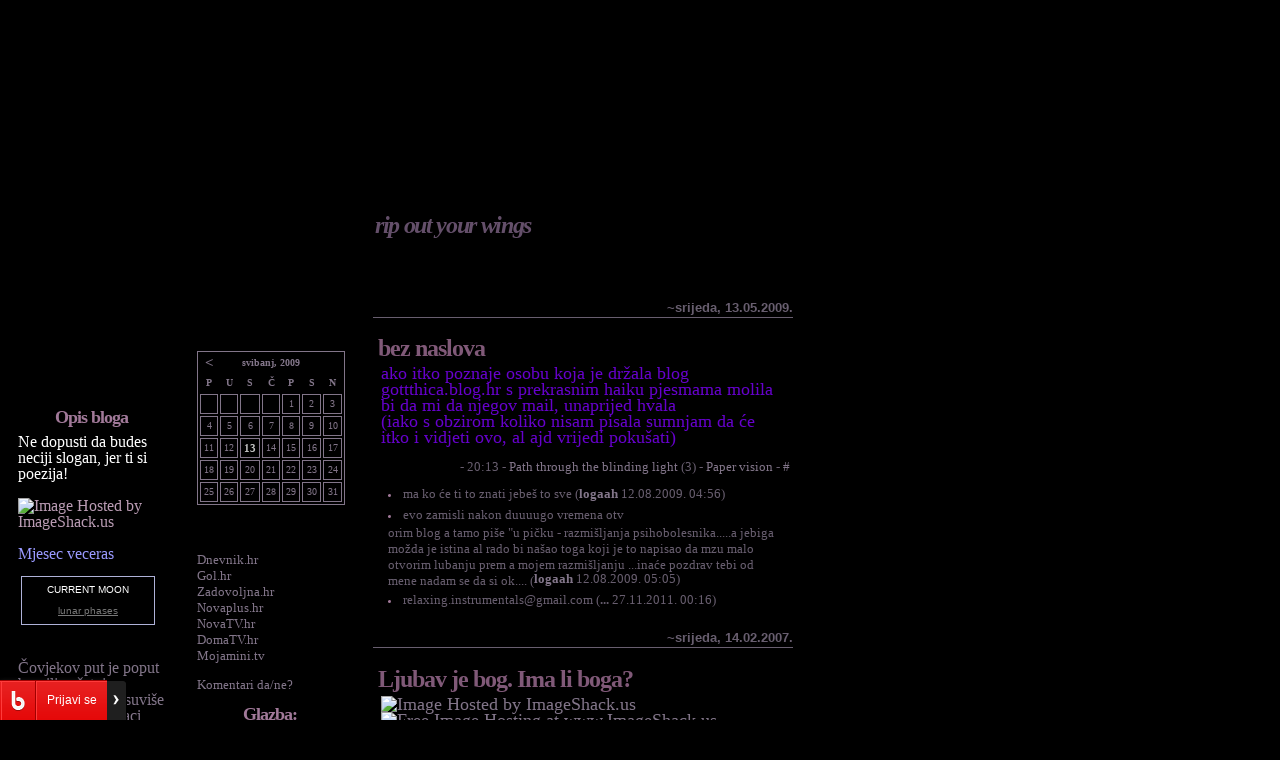

--- FILE ---
content_type: text/html; charset=WINDOWS-1250
request_url: https://blog.dnevnik.hr/cloud/?page=blog&subdomain=cloud
body_size: 25710
content:
<!DOCTYPE html PUBLIC "-//W3C//DTD XHTML 1.0 Transitional//EN" "http://www.w3.org/TR/xhtml1/DTD/xhtml1-transitional.dtd">

<html>
<head>

<!-- Meta Information -->
<meta http-equiv="Content-Type" content="text/html; charset=windows-1250">
<!--kraj-->

<!--Ime bloga koje ce se prikazivati u tabu browsera-->
<title>rip out your wings</title>
<!--kraj-->

<!-- Ovdje se upravlja izgledom bloga -->
<style type="text/css">
body {font-family:trebuchet ms,verdana,sans-serif;font-size:11px;line-height:1.5em;color: #808080;background:#000000;margin:0px;padding:0px;text-align: center;}
p {margin-top:0px;}
h3 {font: bold 140% trebuchet ms;letter-spacing:-1px;margin-bottom:0px;color:#c96;border:0px solid black;}

#container {position:absolute;top:0px;left:0px;background:url('http://img147.imageshack.us/img147/8894/lineop8.jpg');margin:0px auto 10px auto;border-left:0px solid #808080;border-right:0px solid #808080;border-bottom:0px solid #000;text-align:left;width:800px;}
#pageHeader {height:500px;background: url('http://img214.imageshack.us/img214/8580/headerwithboxesxx9.jpg') no-repeat top left;}
#pageHeader h1, #pageHeader h2 span {margin:0px;padding:0px;color: white;position:absolute;top:205px;left:375px;line-height:40px;cursor:hand; width: 416px; height: 90px;}
#pageHeader h2 {position:absolute;top:110px;left:20px;padding:0px;margin:0px;width:528px;height:74px;}
a {text-decoration:none;border-bottom:0px dotted #FFFFFF;color:#827589;}
a:visited {text-decoration:none;border-bottom:0px dotted #C5BE47;color:#827589;}
a:hover, a:active {text-decoration:none;border-bottom:0px solid #CCCCCC;color:#CCCCCC;}

#quickSummary {osition:absolute;top:92px;right:0px;left:auto;z-index:2;width:298px; voice-family: ""}""; voice-family:inherit;width:300px;}
html>body #quickSummary {width:300px;} 
#quickSummary p {margin: 15px 15px 15px 15px; font-style: italic;font-size:140%;font-family:"trebuchet ms";font-weight;bold;line-height:1.5em;color:#444;}
#quickSummary p.p2 {font-style:normal;font-weight:normal;font-size:100%;margin-top:0px;}
#preamble {margin:-220px 10px 15px 378px;}
#supportingText {padding-left:20px;margin:0px 350px 140px 0px;}

h4 {font-family:helvetica,arial,verdana,"trebuchet ms",sans-serif;font-size:120%;color:#808080;font-weight:bold;line-height:150%;color:#C0C0C0;border-bottom:1px solid #685E6F;margin-left:-5px;padding-left:8px;width:100%;}
#dnox {background: url('http://img130.imageshack.us/img130/9698/footer2lz9.jpg') no-repeat;height: 90px;clear: both;padding: 0 0 0 46px;font-size: 95%;line-height: 85px;}

.quoted {margin:0px;padding:0px 10px 0px 10px;margin:15px 0px 15px 0px;border-left:7px solid #281A33;border-right:7px solid #281A33;background:url('http://img439.imageshack.us/img439/995/quotbackyp9.jpg') no-repeat top left;color:#644F6A;}

/*---  DESNI STUPAC ---*/
#linkListRight {position:absolute;top:340px;right: auto;left:195px;width:150px;padding:0px;border:0px solid #808080;z-index: 1;float: right;overflow: hidden;}
#linkList2 {margin: 2px 2px 2px 2px;}
#linkListRight h3 {color: #808080;font-family:trebuchet ms;font-size:120%;margin: 0px 0px 6px 0px;padding: 0px;}	
#linkListRight ul {margin: 0px;padding: 0px;}
#linkListRight li {display: block;margin-bottom:2px;padding-left:0px;list-style-type: none;}
#linkListRight li a:link {color: #B99BB3;border-bottom:none;}
#linkListRight li a:visited {color:#C6AEC1;border-bottom:none;}
#linkListRight li a:hover {color:#C0C0C0;}

/*---  LJEVI STUPAC ---*/
#linkListLeft {position:absolute;top:405px;right: auto;left:16px;width:150px;padding:0px;border:0px solid #808080;z-index: 1;float: left;overflow: hidden;}
#linkListLeft h3 {color: #808080;font-family:trebuchet ms;font-size:120%;margin: 0px 0px 6px 0px;padding: 0px;}	
#linkListLeft ul {margin: 0px;padding: 0px;}
#linkListLeft li {display: block;margin-bottom:2px;padding-left:0px;list-style-type: none;}
#linkListLeft li a:link {color: #B99BB3;border-bottom:none;}
#linkListLeft li a:visited {color:#C6AEC1;border-bottom:none;}
#linkListLeft li a:hover {color:#C0C0C0;}

.ispodposta {font-size:11px;color:#3A3A3A;font-weight:normal;margin-bottom:20px;}
.komentari{font-family: Verdana, Arial, sans-serif;color: #A17999;font-size:11px;margin-bottom:0px;margin-top:5px;margin-left:10px;margin-right:10px;}
.slika{margin:0px 13px 10px 0px;border:0px solid black;border:0px;}

/*---  LOGO ---*/
.logo{margin: 0px 0px 0px 1px;border:0px;}

/*---  KALENDAR ---*/
.kalendar {width:148px; background-color:none;text-align:center;font-size:90%;font-family:garamond;margin-bottom:15px;border:1px solid #827589}
.kalendar-aktivni-dani {background:;border:1px solid #827589;}
.kalendar-aktivni-dani-linkovi {color:#C0C0C0;font-size:11px;font-weight:bold;text-decoration:none;border-bottom:none;}
.kalendar-aktivni-dani-linkovi:visited {color:#C0C0C0;border-bottom:none;}
.kalendar-aktivni-dani-linkovi:hover {color:#888888;text-decoration:none;border-bottom:none;}
.kalendar-neaktivni-dani { color:#827589;border:1px solid #827589;}
.kalendar-prazni-dani {background:;border:1px solid #827589;}
.kalendar-nazivi-dana {background:;color:#827589;font-weight:bold;text-align:center;}
.kalendar-mjesec-godina {color:#827589;font-weight:bold;text-align:center;}
.kalendar-strelica-natrag {font-size:150%;}
.kalendar-strelica-natrag a:link {color:#827589;font-weight:bold;text-decoration:none;border-bottom:none;}
.kalendar-strelica-natrag a:visited{color:#C0C0C0;text-decoration:none;border-bottom:none;}
.kalendar-strelica-natrag a:hover{color:#888888;text-decoration:none;border-bottom:none;}
.kalendar-strelica-naprijed {font-size:150%;}
.kalendar-strelica-naprijed a:link {color:#827589;font-weight:bold;text-decoration:none;border-bottom:none;}
.kalendar-strelica-naprijed a:visited{color:#C0C0C0;text-decoration:none;border-bottom:none;}
.kalendar-strelica-naprijed a:hover{color:#888888;text-decoration:none;border-bottom:none;}
</style>
<!-- Kraj -->

<link rel="alternate" type="application/rss+xml" title="rip out your wings" href="https://blog.dnevnik.hr/cloud/rss.xml" />
<link rel="EditURI" type="application/rsd+xml" href="https://blog.dnevnik.hr/wlw/rsd.php?11592317" />
<link rel="shortcut icon" href="https://blog.dnevnik.hr/blog.ico" type="image/ico" />
<meta name="keywords" content="cloud,blog,hrvatska,film,fotografija,gastronomija,ljubav,glazba,humor,internet,karijera,književnost,novac,obitelj,obrazovanje,osobno,poezija,politika,priče,putopisi,računala,religija,seks,sex,sport,televizija,umjetnost,zdravlje,znanost,rasprave,diskusije,korisnik,politika,www" />
<meta name="description" content="blog.dnevnik.hr/cloud" />
<link type="text/css" rel="stylesheet" href="https://blog.dnevnik.hr/resources/themes/toolbar/css/main.css?v=2012-09-27a" />
<script type="text/javascript" src="https://blog.dnevnik.hr/resources/themes/common/js/facebook.js?v=2011-09-30"></script>
<script type="text/javascript" src="https://blog.dnevnik.hr/resources/themes/toolbar/js/main.js?v=2012-09-27a"></script>
<script type="text/javascript">
<!--//--><![CDATA[//><!--
var pp_gemius_identifier = 'p8ZF1D7vmeoe8Uuxwuq2j_TSLd8RN1sF.aREMenHvGT.i7';
var pp_gemius_use_cmp = true;
var pp_gemius_cmp_timeout = 10000;

// lines below shouldn't be edited
function gemius_pending(i) { window[i] = window[i] || function() {var x = window[i+'_pdata'] = window[i+'_pdata'] || []; x[x.length]=arguments;};};
gemius_pending('gemius_hit'); gemius_pending('gemius_event'); gemius_pending('pp_gemius_hit'); gemius_pending('pp_gemius_event');
(function(d,t) {try {var gt=d.createElement(t),s=d.getElementsByTagName(t)[0],l='http'+((location.protocol=='https:')?'s':''); gt.setAttribute('async','async');
gt.setAttribute('defer','defer'); gt.src=l+'://hr.hit.gemius.pl/xgemius.js'; s.parentNode.insertBefore(gt,s);} catch (e) {}})(document,'script');
//--><!]]>
</script>

<!-- slowmetrics -->        
<script type="text/javascript">
    /* <![CDATA[ */
    (function() {
        var d=document,
        h=d.getElementsByTagName('head')[0],
        s=d.createElement('script');
        s.type='text/javascript';
        s.async=true;
        s.src='//test-script.dotmetrics.net/door.js?id=' + (document.location.hostname.indexOf('dnevnik.hr')== -1? 610: 977);
        h.appendChild(s);
    }());
    /* ]]> */
</script>        

<!-- Google Tag Manager -->
<script>(function(w,d,s,l,i){w[l]=w[l]||[];w[l].push({'gtm.start':
new Date().getTime(),event:'gtm.js'});var f=d.getElementsByTagName(s)[0],
j=d.createElement(s),dl=l!='dataLayer'?'&l='+l:'';j.async=true;j.src=
'https://www.googletagmanager.com/gtm.js?id='+i+dl;f.parentNode.insertBefore(j,f);
})(window,document,'script','dataLayer','GTM-5H83FN');</script>
<!-- End Google Tag Manager -->

<!-- Google Tag Manager (noscript) -->
<noscript><iframe src="https://www.googletagmanager.com/ns.html?id=GTM-5H83FN"
height="0" width="0" style="display:none;visibility:hidden"></iframe></noscript>
<!-- End Google Tag Manager (noscript) -->

<script type="text/javascript" src="//blog.dnevnik.hr/js/hr/prototype.lite.js?=1"></script>
<script type="text/javascript" src="//blog.dnevnik.hr/js/hr/moo.ajax.js?=1"></script>
<script type="text/javascript" src="//blog.dnevnik.hr/js/hr/frontend.js?=2"></script>
<link rel="shortcut icon" href="//blog.dnevnik.hr/blog.ico" type="image/ico" /></head>

<body><div id="fb-root"></div><script type="text/javascript" src="//connect.facebook.net/hr_HR/all.js"></script><script type="text/javascript">FB.init({appId:'210555892318436',status:true,cookie:true,xfbml:true,oauth:true});</script>

<div id="container">
<div id="intro">
<div id="pageHeader">
			
<!-- Ime bloga -->
<a href="https://blog.dnevnik.hr/cloud"><h1><span><i><span style="letter-spacing: -1pt"><font face="Garamond" size="5" color="#644F6A">rip out your wings</font></span></i></span></h1></a>
<!-- Ime bloga kraj-->

</div>

<div id="preamble">
		
<!--  Postovi -->
<a name="1626245292"></a>

<!-- Datum posta -->

<h4 align="right"><font color="#685E6F">~srijeda, <a name="dan13"></a>13.05.2009.</font></h4>

<!-- Datum posta kraj-->	

<!-- Naslov posta -->
<Naslov>
<h3><font face="Garamond" color="#805978" size="5">bez naslova</font></h3>

<table>
<tr>
<td>
			
<!-- Slika uz post -->

<!-- Slika uz post kraj -->

<!-- Tekst posta-->
<p class="p1"><span><font color="#7D5776" face="Garamond" size="4"><font color=#6600CC>ako itko poznaje osobu koja je držala blog gottthica.blog.hr  s prekrasnim haiku pjesmama molila bi da mi da njegov mail, unaprijed hvala<br />
(iako s obzirom koliko nisam pisala sumnjam da će itko i vidjeti ovo, al ajd vrijedi pokušati)</font></font></span></p>
 <!-- Tekst posta -->
			
</td>
</tr>
</table>

<div class="ispodposta">

<p align="right">

<!-- Sadrzaji ispod posta --><font face="Garamond"><font size="2"><font color="#805978">   
 </font>  
<font color="#685E6F">- 20:13 - <A HREF="https://blog.dnevnik.hr/komentari/post/1626245292/bez-naslova.html" TARGET="_blank">Path
through the blinding light</A> (3) - <A HREF="https://blog.dnevnik.hr/print/id/1626245292/bez-naslova.html" TARGET="_blank">Paper vision</A>
- 
<A HREF="https://blog.dnevnik.hr/cloud/2009/05/1626245292/bez-naslova.html" title="Permalink">#</A>
<!--  Sadrzaji ispod posta kraj -->

<!-- Komentari ispod posta -->  
 </font>  
</font>  
<div id="komentari_post_1626245292">
<script type="text/javascript">
	get_post_comments('https://blog.dnevnik.hr/cloud', '1626245292', '11592317', '0');
</script>
</div>
 </font>
 <!-- Komentari ispod posta kraj -->

</div>

<a name="1622152369"></a>

<!-- Datum posta -->

<h4 align="right"><font color="#685E6F">~srijeda, <a name="dan14"></a>14.02.2007.</font></h4>

<!-- Datum posta kraj-->	

<!-- Naslov posta -->
<Naslov>
<h3><font face="Garamond" color="#805978" size="5">Ljubav je bog. Ima li boga?</font></h3>

<table>
<tr>
<td>
			
<!-- Slika uz post -->

<!-- Slika uz post kraj -->

<!-- Tekst posta-->
<p class="p1"><span><font color="#7D5776" face="Garamond" size="4"><a href="http://imageshack.us"><img src="http://img201.imageshack.us/img201/3671/id11bylittlemewhateveryn6.jpg" border="0" alt="Image Hosted by ImageShack.us" /></a><a href="http://img66.imageshack.us/my.php?image=toomuchir8.jpg" target="_blank"><img src="http://img66.imageshack.us/img66/489/toomuchir8.th.jpg" border="0" alt="Free Image Hosting at www.ImageShack.us" /></a><a href="http://imageshack.us"><img src="http://img252.imageshack.us/img252/5681/sweetbi1.gif" border="0" alt="Image Hosted by ImageShack.us" /></a><br />
<br />
<b><font color=#6600CC>Meni valentinovo ne predstavlja previse,ako si si sretno zaljubljen onda ti je svaki dan valentinovo,ako nisi tada je to dan kao i svaki drugi.Svejedno,zelim vam sve najbolje,neka vam je svaki dan slavlje ljubavi,neka vam je srce ispunjeno prijateljima,ljudima koje volite i koji vole vas. Neka vam je svaki dan obojan bojama vesljelja, toplim rijecima, znacajnim zagrljajima i slatkim poljupcima, neka vam nikada ne bude tesko pokazati znak paznje i neka vam bude lako dobiti ga zauzvrat!<br />
Zivot se ne broji po izdasima koje napravimo,nego po lijepim trenucima koji nam oduzimaju dah, neka se nade puno takvih trenutaka koje ne cete zaboraviti cijeniti...<br />
Neka vam ponos ne bude jaci od ljubavi. Vjerujte u sebe,vjerujte u ljude makar vas cesto razocaraju, vjerujte u boljitak, vjerujte u ljubav. Sami odredujete svoju vjeru. Moj bog je ljubav. Sakramenti su razumijevanje,zagrljaji, poljupci,postovanje,razgovori,ustrajnost, prihvacanje,vjernost,prijateljstvo. <br />
Nije sramota reci volim te cak i onda kada to sami ne cemo cuti, sramota je voljeti,a ne pokazati. To je kao imati krila,a ne letjeti.<br />
Neka nitko ne misli da moze bez ljubavi ili da za njega nema ljubavi,svima je potrebna,no ponekad ono je poput oblaka,postoji cak i onda kada ga ne vidimo.Ona je bolest od koje se svi kad tad razbolimo i ne treba jos traziti lijek.<br />
Ljubav ne trazi savrsenstvo,ona savrseno prihvaca nesavrsesntvo voljene osobe.<br />
<a href="http://imageshack.us"><img src="http://img233.imageshack.us/img233/9937/lovebyblindedbythelightyj2.jpg" border="0" alt="Image Hosted by ImageShack.us" /></a><a href="http://img119.imageshack.us/my.php?image=140206bynocheprimigeniaag0.jpg" target="_blank"><img src="http://img119.imageshack.us/img119/8551/140206bynocheprimigeniaag0.th.jpg" border="0" alt="Free Image Hosting at www.ImageShack.us" /></a><a href="http://img119.imageshack.us/my.php?image=941sc6.jpg" target="_blank"><img src="http://img119.imageshack.us/img119/5533/941sc6.th.jpg" border="0" alt="Free Image Hosting at www.ImageShack.us" /></a><br />
Zelim vam sve najljepse stvari u zivoti, makar to i nisu stvari...</font></b><br />
<br />
<a href="http://imageshack.us"><img src="http://img253.imageshack.us/img253/2309/13068431ldb0.gif" border="0" alt="Image Hosted by ImageShack.us" /></a><a href="http://imageshack.us"><img src="http://img407.imageshack.us/img407/1087/fakinfrikuf3.jpg" border="0" alt="Image Hosted by ImageShack.us" /></a><a href="http://imageshack.us"><img src="http://img407.imageshack.us/img407/7361/dontgiveupuu6.gif" border="0" alt="Image Hosted by ImageShack.us" /></a><a href="http://imageshack.us"><img src="http://img462.imageshack.us/img462/3859/i108947312906047wsyp3.jpg" border="0" alt="Image Hosted by ImageShack.us" /></a><br />
<font color=#3333FF><br />
<br />
<b>I za kraj par Coelhovih citata izvadenih iz knjige ,,Na obalu rijeke Piedre sjela sam i plakala":<br />
*«Onaj tko voli, pobijedio je svijet, ne boji se da će išta izgubiti. Prava ljubav je čin potpunog predavanja.»<br />
<br />
*«Možda nas ljubav postara prije vremena i pomladi kad je mladost već iza nas.»<br />
<br />
*«Jer u zbilji ljubav mora biti moguća. Čak i ne mora odmah uzvraćena, ali da bi opstala mora postojati nada – makar i najkrhkija – da ćemo osvojiti voljenu osobu.»<br />
<br />
*«Onaj tko je mudar, mudar je samo zato što voli. A onaj tko je lud, lud je zato što misli da može shvatiti ljubav.»<br />
<br />
*«Nepotrebno je raspravljati o ljubavi, jer ljubav ima svoj vlastiti glas i govori sama za sebe.»<br />
<br />
*«Ljubav je uvijek nova. Svejedno je volimo li jedan, dva, deset puta u životu – uvijek smo pred situacijom koju ne poznajemo. Ljubav nas može odvesti u pakao ili u raj, ali uvijek nas nekamo odvede. Treba je prihvatiti, jer ona je hrana našeg postojanja. Ako je odbacimo, umrijeti ćemo od gladi, gledajući bremenite grane na stablu života, bez hrabrosti da ispružimo ruku i oberemo plodove. Treba ići za ljubavlju gdje god ona bila, čak i kad to znači sate, dane, tjedne razočaranja i tuge. Jer u času kad krenemo ususret ljubavi, i ona kreče ususret nama. I spasi nas.»<br />
<br />
*«Čak i ako znači rastanak, samoću, tugu, ljubav je ipak vrijedna svakog novčića svoje cijene.» <br />
<br />
*«Ljubav ostaje. Ljudi se mijenjaju.»</font></b></font></span></p>
 <!-- Tekst posta -->
			
</td>
</tr>
</table>

<div class="ispodposta">

<p align="right">

<!-- Sadrzaji ispod posta --><font face="Garamond"><font size="2"><font color="#805978">   
 </font>  
<font color="#685E6F">- 15:29 - <A HREF="https://blog.dnevnik.hr/komentari/post/1622152369/ljubav-je-bog-ima-li-boga.html" TARGET="_blank">Path
through the blinding light</A> (69) - <A HREF="https://blog.dnevnik.hr/print/id/1622152369/ljubav-je-bog-ima-li-boga.html" TARGET="_blank">Paper vision</A>
- 
<A HREF="https://blog.dnevnik.hr/cloud/2007/02/1622152369/ljubav-je-bog-ima-li-boga.html" title="Permalink">#</A>
<!--  Sadrzaji ispod posta kraj -->

<!-- Komentari ispod posta -->  
 </font>  
</font>  
<div id="komentari_post_1622152369">
<script type="text/javascript">
	get_post_comments('https://blog.dnevnik.hr/cloud', '1622152369', '11592317', '0');
</script>
</div>
 </font>
 <!-- Komentari ispod posta kraj -->

</div>

<a name="1622045198"></a>

<!-- Datum posta -->

<h4 align="right"><font color="#685E6F">~srijeda, <a name="dan24"></a>24.01.2007.</font></h4>

<!-- Datum posta kraj-->	

<!-- Naslov posta -->
<Naslov>
<h3><font face="Garamond" color="#805978" size="5">Gdje sunce biva...</font></h3>

<table>
<tr>
<td>
			
<!-- Slika uz post -->

<!-- Slika uz post kraj -->

<!-- Tekst posta-->
<p class="p1"><span><font color="#7D5776" face="Garamond" size="4"><b><font color=#6600CC>Evo i ja sam se opet udostojila napisat post nakon dugo vremena...Ispricavam se na odsutnosti samo onima kojima su usitinu falile moje rijeci,ako ima takvih...Ah dosta izigravanja skromnosti,znam da ste svaki dan isli u Crkvu i molili se za ono sto poji vasu vjernu dusu,moj post...<img src="https://blog.dnevnik.hr/img/hr/smiles/wink.gif" alt="wink" border="0"/><br />
Salu na stranu,malo sam izgubila volju za pisanjem bloga,ali jos ne cu prestati...Ipak sam se s nekima od vas jako povezala...<img src="https://blog.dnevnik.hr/img/hr/smiles/cerek.gif" alt="cerek" border="0"/><br />
Jucer sam razmisljala kako sam neproduktivno provela praznike u liteterarnom smislu,niti sam sto procitala,niti napisala i bas mi je bilo zao pa sam uzela dobrog starog Poe-a i stala citati...On je jedan od onih pjesnika kojima se divim jer je stvorio nesto sto nitko drugi me moze...Inspirirana njegovom rimom,odlucih i sama napisati pjesmu s rimom,a stvarno dugo nisam jer inace ne volim da me to ogranicava pa stoga nisam nesto prezadovoljna pjesmom,ali ideja mi se svida...Prosudite sami...</font><br />
<br />
<font color=#3333FF><u>Gdje sunce biva(?)</u><br />
<br />
U turobnom gradu ona sniva<br />
Princeza nekoc nasmjesena i mila<br />
Gledajuc posast i neba siva<br />
Prisjeca se sunca pitajuc se gdje li sada biva<br />
<br />
Svaka topla i svijetla zraka<br />
Postala je hladno utociste mraka<br />
Lijepe trenutke ispunjenosti i srece<br />
Zakopao je rudnik zudnje i sjete<br />
<br />
Gordo kamenje pretesko je za njezne joj ruke<br />
A hrapavi nokti dokaz truda i muke<br />
Zeljela je more vratiti u modro nebo<br />
Gdje u zagrljaju s njim letjela je da joj nitko vise nije treb`o<br />
<br />
Sada u tami ona lutku drzi<br />
A kobni dan proklinje do srzi<br />
Zasto rodila se u svijetu gdje joj mjesto nije<br />
A plis ostao je jedino sto jos ju grije<br />
<br />
Bijela haljina od suza poprimila je boju plavu<br />
Ugledavsi to odkine lutki glavu<br />
Smrt sa visokog trona joj se smjesi<br />
Dok polako komadice lutke gnjeci<br />
<br />
Jos jednom prljavi zrak udahne<br />
I posljednji krik zivota izdahne<br />
Njegovim poklonom dah si je oduzela<br />
Nadajuc se da je dobro poduzela<br />
<br />
U turobnom gradu ona sniva<br />
Princeza nekoc nasmjesena i mila<br />
Ne gleda vise  posast i neba siva<br />
Mozda je sada gdje sunce biva</font><br />
<br />
 <a href="http://imageshack.us"><img src="http://img160.imageshack.us/img160/3294/shadesofmelancholybyrae2oq.jpg" border="0" alt="Image Hosted by ImageShack.us" /></a><br />
<br />
<font color=#6600CC>A sada sa i ja budem trendy,fancy,place to be pa da napisem tu cuvenu stafetu za koju su me par ljudi zamolili…<br />
Ljudi s kojima se druzim znat ce te stavri o meni,ali mislim da vecina blogera ne zna...<br />
<br />
1.Strasno sam smotana i razbijam sve sto stignem. U razredu me zovu staklorezac,al dobro to je vec 2. prica...Jednom sam srusila cijeli ormaric pun skupog kristalnog posuda od kojeg nije nista ostalo u jednom komadu...I`m sorry mama,ocistila sam krivi ormaric <img src="https://blog.dnevnik.hr/img/hr/smiles/eek.gif" alt="eek" border="0"/><br />
<br />
2.Imam neku cudnu frekvenciju glasa, neki bi rekli da mi je knedla iliti sarma zapela u grlu...Prilicno sam glasna i profesori mi pri pokusaju da nekom pomognem nesto dosapnut prilikom odgovaranja govore da se ne moram trudit jer ja jednostavno ne znam saptat...<br />
I jos jedan zanimljiv detalj je taj sto se smijem “u rikverc” sto bi znacilo da se vecina smije haha,ali ja ahah,no uglavnom to zvuci kao nakasljavanje.<br />
<br />
3.Ne volim kad me netko pita sto cu poslje srednje (ipak,maturant sam) jer postoji hrpa stvari koje me zanimaju,ali u svemu pronalazim jednako pozitivnog koliko i negativnog.<br />
Jedno vrijeme sam htjela upisati kazalisnu akademiju jer uzivam u kazalisnim predstavama,a i volim sve sto se umjetnost tice,no o tome mogu samo sanjati...<br />
Novinarstvo me takoder zanima,ali sumnjam da cu moci isci studirati u Zagreb.Ok,inaf of dis  diskasn...<br />
<br />
4.Nisam sportski tip,no u osnovnoj sam neko vrijem trenirala kosarku u KK Mursa i dobro mi je islo...<img src="https://blog.dnevnik.hr/img/hr/smiles/smokin.gif" alt="smokin" border="0"/><br />
<br />
5.Godinama imam nalakiran samo  mali nokat na lijevoj ruci jer je on onaj koji predstavlja individualca,ne bih mogla podnjeti da su mi svi isti...<img src="https://blog.dnevnik.hr/img/hr/smiles/lud.gif" alt="lud" border="0"/><br />
Takoder,ruke su mi bitan dio ljudskog tijela i volim ih promatrati,imam odreden tip ruku koji mi se svida,a sve to zavisi do duljine prstiju,oblika noktiju,izgleda sake itd.<br />
Najljepse ruke mi ima Incubus(ma ovo je za komentar ahaha),dok mi neki imaju predjecije,tinejdzerske,obiteljske i sl. ruke...Ok,ovo mozda zvuci malo hmm...zbunjujuce...<br />
Posto sam sam svoj "majstor",volim se sama sisati jer vjerujem samo svojim rukama,a ako me iznevjere opet mi je draze da se ljutim na sebe nego na nekog tko se naziva frizerom...nevermind...<br />
<br />
<br />
Eto,mislim da te neke sitnice niste znali,ako i jeste,nema veze...Stafetu dodjeljujem Incubusu,Magicnoj noci,Loncu,desertrose, Pandemoniumu,a posto se ne cu drzat pravila da mogu samo 5 ljudi kao secer na kraj i rusu... </font></b></font></span></p>
 <!-- Tekst posta -->
			
</td>
</tr>
</table>

<div class="ispodposta">

<p align="right">

<!-- Sadrzaji ispod posta --><font face="Garamond"><font size="2"><font color="#805978">   
 </font>  
<font color="#685E6F">- 22:00 - <A HREF="https://blog.dnevnik.hr/komentari/post/1622045198/gdje-sunce-biva.html" TARGET="_blank">Path
through the blinding light</A> (38) - <A HREF="https://blog.dnevnik.hr/print/id/1622045198/gdje-sunce-biva.html" TARGET="_blank">Paper vision</A>
- 
<A HREF="https://blog.dnevnik.hr/cloud/2007/01/1622045198/gdje-sunce-biva.html" title="Permalink">#</A>
<!--  Sadrzaji ispod posta kraj -->

<!-- Komentari ispod posta -->  
 </font>  
</font>  
<div id="komentari_post_1622045198">
<script type="text/javascript">
	get_post_comments('https://blog.dnevnik.hr/cloud', '1622045198', '11592317', '0');
</script>
</div>
 </font>
 <!-- Komentari ispod posta kraj -->

</div>

<a name="1621889309"></a>

<!-- Datum posta -->

<h4 align="right"><font color="#685E6F">~utorak, <a name="dan19"></a>19.12.2006.</font></h4>

<!-- Datum posta kraj-->	

<!-- Naslov posta -->
<Naslov>
<h3><font face="Garamond" color="#805978" size="5">Divno!</font></h3>

<table>
<tr>
<td>
			
<!-- Slika uz post -->

<!-- Slika uz post kraj -->

<!-- Tekst posta-->
<p class="p1"><span><font color="#7D5776" face="Garamond" size="4"><b><font color=#3333FF>Mogla bih pisati o svom zdravstvenom i emotivnom stanju,o fatalnoj rodendanskoj proslavi, o bescutnosti covjeka koji ima toliko neljuskosti ubiti oca necijeg djeteta, o blagdanskom (ne)raspolozenju,o milijun stvari bih mogla pisati,ali ne cu.<br />
Ovaj post posvecujem osobi koju jako cijenim. Zelim pisati o necemu lijepome pa cu pisati o covjeku koji mi je rekao da imam sposobnost pisati o bilo cemu,da bih mogla napisati esej o spuzvi(a ja  istog trena dobih gomilu ideja kako bih kroz metaforu zaista mogla napisati nesto didakticno).<br />
Rijec je o mom bivsem profesoru iz hrvatskog koji ce mi ostati u sjecanju kao jedna od pozitivnih strana srednje skole.<br />
Cesto na blogovima vidah postove o profesorima koji ucenicma zagorcavaju zivot pa odlucih napisati post o endemu koji je moj uljepsao.<br />
Kada je tog jednog dana usetao u nas razred u elegantnim cipelama,hlacama na peglu,s ocalama(detalj iz jedne lektire) i razdjeljenom kosom,svi smo ga sumnjicavo promatrali ne znajuci nista o njemu. Isti sat nam se svidio jer shvatismo da ima smisla za humor i da se ne drzi autoritativno poput ostalih profesora na skoli.<br />
Sada kada nam vise ne predaje,mogu reci da sam upoznala jednu divnu osobu koja nije tezila da napredujemo iskljucivo na intelektualnoj razini nego i na duhovnoj.<br />
 <a href="http://imageshack.us"><img src="http://img224.imageshack.us/img224/3228/learnbychedathedoglz8.jpg" border="0" alt="Image Hosted by ImageShack.us" /></a><br />
To je covjek koji se trudio upoznati nas i koji smatra da je najbolji govornik onaj koji je najbolji slusatelj sugovornika. Voli svoj posao i u svakome nastoji pronaci vrlinu,a u njegovim raznobojnim ocima vidjelo se s koliko ljubavi govori kad spominje suprugu. Tako sam sretna zbog njih!<br />
Profesor koji ne skrtari na ocjeni i pohvali vjerujuci da ce nas to motivirati,dok su mu kolege kao od samog Moliera napravljeni.<br />
Covjek koji je slusao ideje i primjedbe dosadnih ljudi poput mene i Mate. To je covjek na cijem bi licu osmjeh blistao kada bi vidio ili cuo da je netko nesto (pro)citao.<br />
Nastojao je nastavu uciniti kreativnijom te je dopustao da kroz debate sirimo i obrazalemo svoje svjetonazore. Procitao nam je jednu recenicu dugacku par A4 stranica,sto nama bijase vrlo zanimljivo slusati.<br />
Ostajao je s nama i pod odmorom kada bi vec zvonilo za neki drugi sat. Pomagao je.<br />
Na neki nacin bio je prijatelj,cak i onda kada to ne zasluzismo.<br />
Ovaj post nema previse znacaja za vas koji ga citate,on je tu za moju dusu jer je to post za osobu koja mi je pomogla da ucim o zivotu i vjerujem u sebe.<br />
Cogito ergo sum. Prof. Dinko,hvala na svemu...</font></b><br />
<br />
<b><font color=#6600CC>Nevezano uz post stavljam Butronov kratkometrazni animirani film Vincent,njegovo prvo djelo(iz 1982.).</font></b><br />
<object width="425" height="350"><param name="movie" value="http://www.youtube.com/v/dqS4-zlJLS8"></param><param name="wmode" value="transparent"></param><embed src="http://www.youtube.com/v/dqS4-zlJLS8" type="application/x-shockwave-flash" wmode="transparent" width="425" height="350"></embed></object><br />
<br />
<font color=#6600CC>I da,otvorih stranicu na pticici,pa ako zelite pogledajte fotke ili jos bolje,napravite i vi svoju ukoliko volite fotografirati.<br />
<a href=http://www.pticica.com/galerija.aspx?korisnikid=1124 target=_blank>Ovdje</a> mozete pogledati neke od mojih zasad objavljenih radova.</font></font></span></p>
 <!-- Tekst posta -->
			
</td>
</tr>
</table>

<div class="ispodposta">

<p align="right">

<!-- Sadrzaji ispod posta --><font face="Garamond"><font size="2"><font color="#805978">   
 </font>  
<font color="#685E6F">- 06:28 - <A HREF="https://blog.dnevnik.hr/komentari/post/1621889309/divno.html" TARGET="_blank">Path
through the blinding light</A> (69) - <A HREF="https://blog.dnevnik.hr/print/id/1621889309/divno.html" TARGET="_blank">Paper vision</A>
- 
<A HREF="https://blog.dnevnik.hr/cloud/2006/12/1621889309/divno.html" title="Permalink">#</A>
<!--  Sadrzaji ispod posta kraj -->

<!-- Komentari ispod posta -->  
 </font>  
</font>  
<div id="komentari_post_1621889309">
<script type="text/javascript">
	get_post_comments('https://blog.dnevnik.hr/cloud', '1621889309', '11592317', '0');
</script>
</div>
 </font>
 <!-- Komentari ispod posta kraj -->

</div>

<a name="1621846125"></a>

<!-- Datum posta -->

<h4 align="right"><font color="#685E6F">~četvrtak, <a name="dan7"></a>07.12.2006.</font></h4>

<!-- Datum posta kraj-->	

<!-- Naslov posta -->
<Naslov>
<h3><font face="Garamond" color="#805978" size="5">Mene u sreci raduju sitnice</font></h3>

<table>
<tr>
<td>
			
<!-- Slika uz post -->

<!-- Slika uz post kraj -->

<!-- Tekst posta-->
<p class="p1"><span><font color="#7D5776" face="Garamond" size="4"><b><font color=#6633FF>Bijase zanimljivo ovih dana,u subotu sam bila na koncertu Vatre i Ramirez na kojemu sam jako uzivala. Bas sam se isplesala (citaj:skakala) i ispjevala  pa sam malo promukla,ali isplatilo se. Prije koncerta smo se Kiki i ja upoznali s Borisom(basistom) iz Vatre jer je Kiki business-man pa je morao nesto pregovarati,ah, uvijek mu je karijera bila vazna lol.<br />
Slikah se s pjevacem iz Ramireza i s basistom i pjevacem iz  Vatre. Ima ok slikica s koncerta,ali ih zasad ne namjeravam stavljati jer sam ionako prepopularna.<img src="https://blog.dnevnik.hr/img/hr/smiles/rolleyes.gif" alt="rolleyes" border="0"/><br />
<br />
Jucer sam (opet) sudjelovala u emisiji najboljeg radia ,<a href=http://www.radio-plus.hr target=_blank>Radia+</a> i (konacno) osvojila neku nagradu jer sam poslala najbolju poruku.Ovo sam iskopirala s njihove web-stranice na kojoj ce bit i objavljena moja slika:<img src="https://blog.dnevnik.hr/img/hr/smiles/naughty.gif" alt="naughty" border="0"/><br />
Nagradu od Svetog Nikole u današnjoj emisiji 10 do 12 dobila je naša slušateljica Klara *Prezime izbrisah s ovom simpatičnom porukicom</em>:<strong> "Nije vazno što & koliko smo dobili, važno je da je od srca jer tako & sitnice dobivaju na težini. Ne gledajmo samo na dobivanje, nego & na pružanje!"</b><br />
Srijeda, 06.prosinca 2006. 12:22<br />
Bas sam bila happy kad sam osla tamo po potvrdu za nagradu,ne toliko zbog same nagrade koliko zbog te trojice voditelja koji su me toliko puta uspjeli nasmijati i zabaviti tijekom povijesti mog slusanja njihove emisije. Peki,Denis& Gamba : don`t change!</font><br />
<br />
<a href="http://imageshack.us"><img src="http://img221.imageshack.us/img221/9779/romancethecanvasdq6.jpg" border="0" alt="Image Hosted by ImageShack.us" /></a><br />
 <br />
<font color=#3333FF>A danas,danas mi je rodendan! Vec sam dobila nekoliko zanimljivih cestitki koje su me jako razveselile! Hvala svima...Znaci mi to,puno...Nadam se da nikada ne cu zaboraviti cijeniti i teziti tome da sam okruzena ljudima koje volim i koji me vole.<br />
18 godina. Proletilo onih 17... Vrijeme ne ceka nikoga. Neku vecer vracala sam se kuci iz skole i sitnice su me podsjecale na proslost,poput kolacica u Proustovom Combrayu.Jedna ulica me podsjetila na tecaj gitare jer sam se uvijek na tom cosku nalazila s Docom koji mi je cesto prigovarao jer kasnim pa smo u zurbi hodali prema donjem gradu gdje smo se nalazili s ostatkom ekipe i gdje nas je instruktor Mihael uvijek nazivao kruzokom,no sto smo se mi samo smjeskali i nastavljali pricati pa mi je obecao da ce me zaposliti kao tajnicu(nisam zaboravila!). Jedan stand me podjestio na vrijeme provedeno u Njemackoj,6 godina,nije to malo. Sjecam se kad sam odlazila i obecala si da cu taj jedan trenutak uvijek pamtiti,naslonjena na auto gledala sam oko sebe iako mi je pogled cesto padao na tlo jer nisam mogla vjerovati da to vise nije moj dom. Sada smatram da nemam dom,nikad ga nisam zapravo niti imala. Svako mjesto posjeduje nesto sto ga cini lijepim,no ja ne posjedujem domoljubne emocije. Volim svijet u globalu,ali ne postoji mjesto koje bih nazvala svojom domovinom.Od rodnog mjesta  sam se davno rastala  pa mi ni ne fali,sto moji nikako ne mogu shvatiti zasto ne volim ici tamo. Moj je zivot ovdje,moji prijatelji, sve sto mi treba...Moje pusto dvoriste s travom na koju je pao mraz podsjetilo me na mog pokojnog psa i ucinio trenutak jos hladnijim zbog njegove odsutnosti. Tako je mozda trebalo biti.<br />
Placem,a nisam tuzna. Stovise,drago mi je sto posjedujem toliku kolekciju uspomena koje mi zivot cine bogatijim, koje produbljuju mene kao osobu. Ne zelim jednoga dana kada moj sat otkuca pogledati na svoje drvo zivota i shvatiti koliko je siromasno, koliko bijedno i opustoseno.</font><br />
 <a href="http://imageshack.us"><img src="http://img221.imageshack.us/img221/677/ticklingawaytobewitherelk6.jpg" border="0" alt="Image Hosted by ImageShack.us" /></a><br />
<font color=#3333FF>Zelim u svakom novom danu smoci snagu da prepoznam sitnicu koja ga cini posebnim i dragocjenim. I ja zelim biti ta sitnica koja ce nekome uljepsati dan.<br />
Zelim vam svima ugodan dan! Ne zatvarajte oci pred malim velikim stvarima.</font></strong></font></span></p>
 <!-- Tekst posta -->
			
</td>
</tr>
</table>

<div class="ispodposta">

<p align="right">

<!-- Sadrzaji ispod posta --><font face="Garamond"><font size="2"><font color="#805978">   
 </font>  
<font color="#685E6F">- 02:13 - <A HREF="https://blog.dnevnik.hr/komentari/post/1621846125/mene-u-sreci-raduju-sitnice.html" TARGET="_blank">Path
through the blinding light</A> (47) - <A HREF="https://blog.dnevnik.hr/print/id/1621846125/mene-u-sreci-raduju-sitnice.html" TARGET="_blank">Paper vision</A>
- 
<A HREF="https://blog.dnevnik.hr/cloud/2006/12/1621846125/mene-u-sreci-raduju-sitnice.html" title="Permalink">#</A>
<!--  Sadrzaji ispod posta kraj -->

<!-- Komentari ispod posta -->  
 </font>  
</font>  
<div id="komentari_post_1621846125">
<script type="text/javascript">
	get_post_comments('https://blog.dnevnik.hr/cloud', '1621846125', '11592317', '0');
</script>
</div>
 </font>
 <!-- Komentari ispod posta kraj -->

</div>

<a name="1621792825"></a>

<!-- Datum posta -->

<h4 align="right"><font color="#685E6F">~srijeda, <a name="dan22"></a>22.11.2006.</font></h4>

<!-- Datum posta kraj-->	

<!-- Naslov posta -->
<Naslov>
<h3><font face="Garamond" color="#805978" size="5">Mi smo nama samima najvece iznenadenje</font></h3>

<table>
<tr>
<td>
			
<!-- Slika uz post -->

<!-- Slika uz post kraj -->

<!-- Tekst posta-->
<p class="p1"><span><font color="#7D5776" face="Garamond" size="4"><b><font color=#6600CC>Ovih dana imala sam inspiracije te napisah ovu pjesmu i po prvi puta napisah basnu. Pokusavam otkriti dokle sezu granice moga pisanja. Do sad  pisah samo pjesme, price i haiku,a ovo je prvi uradak te vrste,nadam se da ce vam se svidjeti.<br />
Voljela bih cuti i vase misljenje o pjesmi jer se meni prilicno svida...</font><br />
<br />
<a href="http://imageshack.us"><img src="http://img216.imageshack.us/img216/9692/siromasnoph3.jpg" border="0" alt="Image Hosted by ImageShack.us" /></a><br />
<br />
<font color=#6600CC>Prije</font><br />
 <br />
<font color=#006600>Zivot sam jela…<br />
zlicom s puno rupa<br />
i uvijek…<br />
ostajala sam gladna.<br />
<br />
Rane sam lijecila...<br />
dubljim ranama<br />
i uvijek...<br />
ostajala sam ranjena.<br />
<br />
Dugove placala sam...<br />
drugim dugovima<br />
i uvijek...<br />
ostajala sam zaduzena.<br />
<br />
Neuzvracenost ljubavi rjesavala sam... <br />
jos vecim uzvracanjem<br />
i uvijek...<br />
ostajala sam nevoljena.<br />
<br />
Krv sto lijevala mi je iz ociju brisala sam...<br />
prljavijom krvlju<br />
i uvijek...<br />
ostajala sam zaprljana.<br />
<br />
Odgovore na pitanja trazila sam...<br />
u novim pitanjima<br />
i uvijek...<br />
ostajala sam zbunjena.<br />
<br />
Bogatstvo sam trazila...<br />
u krivim ocima<br />
i uvijek...<br />
ostajala sam siromasna.<br />
<br />
Prije.</font><br />
<br />
<object width="425" height="350"><param name="movie" value="http://www.youtube.com/v/Y1VoHpWb3Ho"></param><param name="wmode" value="transparent"></param><embed src="http://www.youtube.com/v/Y1VoHpWb3Ho" type="application/x-shockwave-flash" wmode="transparent" width="425" height="350"></embed></object><br />
<br />
<font color=#6600CC>Basna</font><br />
<br />
<font color=#6600CC>Bijase jedno mace koje je bilo zeljno igranja i ljubavi, a u svojoj blizini nije imalo drugih macica s kojima bi moglo podijeliti svoje vrijeme.<br />
Sprijateljilo se s jednim pticem i obozavalo je provoditi vrijeme s njime. Jako ga je zavoljelo,ali ptic nije toliko volio malo mace jer je svoju ljubav poklonio nebu, slobodi, letenju... Ptic se udaljio od maceta kako se ne bi jos vise povezali i kako time ne bi jos vise povrijedio neduzno mace. Tuzno mace uplakanih ociju gledalo je kako ptic odlazi u visine, zeljelo je poci za njime,ali nije imalo tu mogucnost. Patilo je jer vise nije imalo one dragocijene trenutke koji su pojili njegovu razigranu cud.<br />
Jedne veceri dobrocudni pas ga je pitao zasto je tuzno i oni se raspricase. Macetu je bilo ugodno,ali jos je patilo za pticem i nije mu zeljelo naci zamjenu te se zato bojalo zblizavanja s psom. Mace je pokusalo pruziti psu priliku,ali uz njega mu je falio onaj osjecaj poletnosti koji je imao s pticem.<br />
Nakon odredenog samovanja, pojavilo se jos jedno mace zalosnih ociju. Bez puno razmisljanja malo mace je odskakutalo do njega i pitalo ga je li dobro. Druzise se cijelu vecer,a u macetu se opet poceo buditi onaj osjecaj ugode i topline. Otvorise se jedno drugom,a ono sto vidjese im se svidje. Mace je opet sanjalo,a da u snovima ne bijase strasnih kornjaca*.<br />
Povezase se ta dva maceta i konacno dobise mogucnost letenja. Ipak smo mi svi andeli sa samo jednim krilom i moramo se zagrliti zelimo li poletjeti.<br />
<a href="http://img180.imageshack.us/my.php?image=maciciew2.jpg" target="_blank"><img src="http://img180.imageshack.us/img180/1627/maciciew2.th.jpg" /></a><br />
(* sanjati kornjacu znaci neuzvracenja ljubav)</font><br />
<br />
<br />
<font color=#006600>Ako kazem da ne svidas mi se,lazem. Smjeh izdat ce istinu.<br />
Ako kazem da cu te istuci,ne znaci da te zelim povrijediti. Kazu da se vole oni koji se tuku.<br />
Bojim se zaljubljenosti... Mozda ne cu dovoljno pokazivati koliko mi je dobro,ali nadam se da ces me razumjeti. Ponekad cu komplicirati,meni je to jednostavno. Sto ti jos nije jasno?</font><br />
<br />
<a href="http://imageshack.us"><img src="http://img174.imageshack.us/img174/9970/dontlikeupr0.jpg" border="0" alt="Image Hosted by ImageShack.us" /></a><a href="http://imageshack.us"><img src="http://img180.imageshack.us/img180/9300/ihaveabetterideabyhaveszj5.jpg" border="0" alt="Image Hosted by ImageShack.us" /></a><a href="http://imageshack.us"><img src="http://img180.imageshack.us/img180/5643/smilingfr6.jpg" border="0" alt="Image Hosted by ImageShack.us" /></a></b></font></span></p>
 <!-- Tekst posta -->
			
</td>
</tr>
</table>

<div class="ispodposta">

<p align="right">

<!-- Sadrzaji ispod posta --><font face="Garamond"><font size="2"><font color="#805978">   
 </font>  
<font color="#685E6F">- 01:25 - <A HREF="https://blog.dnevnik.hr/komentari/post/1621792825/mi-smo-nama-samima-najvece-iznenadenje.html" TARGET="_blank">Path
through the blinding light</A> (50) - <A HREF="https://blog.dnevnik.hr/print/id/1621792825/mi-smo-nama-samima-najvece-iznenadenje.html" TARGET="_blank">Paper vision</A>
- 
<A HREF="https://blog.dnevnik.hr/cloud/2006/11/1621792825/mi-smo-nama-samima-najvece-iznenadenje.html" title="Permalink">#</A>
<!--  Sadrzaji ispod posta kraj -->

<!-- Komentari ispod posta -->  
 </font>  
</font>  
<div id="komentari_post_1621792825">
<script type="text/javascript">
	get_post_comments('https://blog.dnevnik.hr/cloud', '1621792825', '11592317', '0');
</script>
</div>
 </font>
 <!-- Komentari ispod posta kraj -->

</div>

<a name="1621759492"></a>

<!-- Datum posta -->

<h4 align="right"><font color="#685E6F">~ponedjeljak, <a name="dan13"></a>13.11.2006.</font></h4>

<!-- Datum posta kraj-->	

<!-- Naslov posta -->
<Naslov>
<h3><font face="Garamond" color="#805978" size="5">Impossible is nothing!</font></h3>

<table>
<tr>
<td>
			
<!-- Slika uz post -->

<!-- Slika uz post kraj -->

<!-- Tekst posta-->
<p class="p1"><span><font color="#7D5776" face="Garamond" size="4"><a href="http://imageshack.us"><img src="http://img296.imageshack.us/img296/9489/ifigiveyoumyheartbyrimfrostsa2.jpg" border="0" alt="Image Hosted by ImageShack.us" /></a><br />
<br />
<b><font color=#3333FF>Odlucih jos jednom riskirati. Puno sam izgubila,ali sto mi vrijedi ono malo sigurnosti? Mozda cu opet izgubiti, no barem cu znati da sam neko vrijeme uspjela biti sretna zbog nekoga i da je taj isti uspio biti sretan zbog mene. Pomalo skepticno poklanjam svoje srce diveci se sebi na hrabrosti,ali i osobi koja je u zivotu toliko propatila, a nije izgubila vjeru u ljubav iako joj je ona odavno i iz temelja uskracena, koja je zadrzala dobrotu iako ne bi bilo neopravdano da je postala ogorcena osoba i koja se uspjesno skolovala,iako bi vecina u njegovoj kozi izgubila razum.<br />
Sjetih se sad pjesme od Vatre “Bilo je dobro dok je trajalo” koja kaze:</font><br />
<br />
<i><font color=#6633FF><strong>bilo je dobro dok je trajalo<br />
bilo je dobro dok se živjelo<br />
i poput sunca kad zađe<br />
i poput ljeta kad prođe<br />
kažem<br />
bilo je dobro dok je trajalo<br />
<br />
dok spavaš, spavaš, spavaš<br />
da li čuješ moje molitve u noći<br />
dok sanjaš, sanjaš, sanjaš<br />
da li pratiš moje korake u stopu<br />
<br />
bilo je dobro dok je trajalo<br />
vrijeme se nije štedjelo<br />
sad gledam u zvjezdano nebo<br />
molim boga  vrijeme da vrati<br />
jer bilo je dobro dok je trajalo<br />
<br />
dok spavaš, spavaš, spavaš<br />
da li čuješ moje molitve u noći<br />
dok sanjaš, sanjaš, sanjaš<br />
da li pratiš moje korake u stopu<br />
<br />
bilo je dobro dok je trajalo<br />
bilo je dobro dok se živjelo<br />
sad sunce nije toplo kao nekad<br />
više ništa nije kao prije<br />
al bilo je dobro dok je trajalo</b></i><br />
<br />
<a href="http://imageshack.us"><img src="http://img299.imageshack.us/img299/911/love028hv1.jpg" border="0" alt="Image Hosted by ImageShack.us" /></a><a href="http://imageshack.us"><img src="http://img294.imageshack.us/img294/435/hugtr4.jpg" border="0" alt="Image Hosted by ImageShack.us" /></a><a href="http://imageshack.us"><img src="http://img299.imageshack.us/img299/1747/zajedno8gp9ge1pjpm4.jpg" border="0" alt="Image Hosted by ImageShack.us" /></a><br />
<br />
<a href="http://imageshack.us"><img src="http://img489.imageshack.us/img489/1212/feet5ot2cydu4.jpg" border="0" alt="Image Hosted by ImageShack.us" /></a><a href="http://imageshack.us"><img src="http://img294.imageshack.us/img294/6443/129hjg5seme5.jpg" border="0" alt="Image Hosted by ImageShack.us" /></a><a href="http://imageshack.us"><img src="http://img489.imageshack.us/img489/1584/rukesrce2swel9.png" border="0" alt="Image Hosted by ImageShack.us" /></a><br />
<br />
<font color=#3333FF>Zasto bi se uvijek morali osvrcati na proslost i tamo pronalaziti srecu? Ja zelim biti sretna sada i ovdje, zelim zivjeti u sadasnjosti gledajuci na proslost kao na dobru knjigu iz koje se moglo nesto nauciti. Ne zelim stedjeti vrijeme i moliti za prosla vremena, ako cu vec moliti, molit cu za bolja nova vremena u kojima ce biti toplo kao nikad do sad.<br />
Konacno sam sretna! I uzivat cu dokle mogu, nije vazno sto ce biti sutra,ako mi je danas dobro. Ne mislim da je nevazno ono sto se moze dogoditi sutra,ali mislim da nije vrijedno zamarati se necime te vrste i time si upropastavati i ono malo iskrene srece koja nam ja ovog trena data. Hvala njemu koji me uspio uvjeriti da je nemoguce nista.<br />
Hvala njemu sto me podsjetio da vjerujem u text koji sam prije obozavala:</font><br />
<br />
<font color=#6633FF>NEMOGUCE JE SAMO VELIKA RIJEC KOJU KORISTE MALI LJUDI DA BI LAKSE ZIVJELI U SVIJETU KOJI IM JE DAN UMJESTO DA POTREZE SNAGU DA BI GA PROMIJENILI. NEMOGUCE NIJE CINJENICA. TO JE MISLJENJE. NEMOGUCE NIJE IZJAVA. TO JE IZAZOV. NEMOGUCE JE MOGUCNOST. NEMOGUCE JE PRIVREMENO. NEMOGUCE JE NISTA!</font><br />
<br />
<font color=#3333FF>Mali spaljeni vec mi falis...</font><br />
<br />
<a href="http://imageshack.us"><img src="http://img294.imageshack.us/img294/2413/msndollzu1116197334ka1.gif" border="0" alt="Image Hosted by ImageShack.us" /></a></strong></font></span></p>
 <!-- Tekst posta -->
			
</td>
</tr>
</table>

<div class="ispodposta">

<p align="right">

<!-- Sadrzaji ispod posta --><font face="Garamond"><font size="2"><font color="#805978">   
 </font>  
<font color="#685E6F">- 00:01 - <A HREF="https://blog.dnevnik.hr/komentari/post/1621759492/impossible-is-nothing.html" TARGET="_blank">Path
through the blinding light</A> (39) - <A HREF="https://blog.dnevnik.hr/print/id/1621759492/impossible-is-nothing.html" TARGET="_blank">Paper vision</A>
- 
<A HREF="https://blog.dnevnik.hr/cloud/2006/11/1621759492/impossible-is-nothing.html" title="Permalink">#</A>
<!--  Sadrzaji ispod posta kraj -->

<!-- Komentari ispod posta -->  
 </font>  
</font>  
<div id="komentari_post_1621759492">
<script type="text/javascript">
	get_post_comments('https://blog.dnevnik.hr/cloud', '1621759492', '11592317', '0');
</script>
</div>
 </font>
 <!-- Komentari ispod posta kraj -->

</div>

<a name="1621716461"></a>

<!-- Datum posta -->

<h4 align="right"><font color="#685E6F">~srijeda, <a name="dan1"></a>01.11.2006.</font></h4>

<!-- Datum posta kraj-->	

<!-- Naslov posta -->
<Naslov>
<h3><font face="Garamond" color="#805978" size="5">Sto bolje upoznajem ljude,to vise volim pse</font></h3>

<table>
<tr>
<td>
			
<!-- Slika uz post -->

<!-- Slika uz post kraj -->

<!-- Tekst posta-->
<p class="p1"><span><font color="#7D5776" face="Garamond" size="4"><object width="425" height="350"><param name="movie" value="http://www.youtube.com/v/mchWKHaxcVI"></param><param name="wmode" value="transparent"></param><embed src="http://www.youtube.com/v/mchWKHaxcVI" type="application/x-shockwave-flash" wmode="transparent" width="425" height="350"></embed></object><br />
<br />
<a href="http://imageshack.us"><img src="http://img526.imageshack.us/img526/3039/frozencandleswo4.jpg" border="0" alt="Image Hosted by ImageShack.us" /></a><br />
<br />
<font color=#3333FF>S obzirom da je danas Dan Mrtvih prvo cu napisati par epitafa koji mi se jako svidaju.<br />
Za pocetak *epitaf= (grc. Epitaphios- nadgrobni, pogrebni) je nadgrobni natpis u pjesnickom obliku urezan u kamen s namjerom da cuva uspomenu na pokojnika.<br />
Obicaj stavljanja epitafa na nadgrobne ploce nastao je u anticko doba. Epitafi izrazavaju misli vezane uz pokojnikov zivot i njegovu smrt.<br />
<br />
Prije sam skupljala epitafe jer  sam u njima pronalazila dubinu i smisao,te ljepotu pisanja o smrti kao sastavnom dijelu zivota, no zbog roditelja sam prestala. Jos  mislim da ima vrlo impresivnih epitafa.<br />
<br />
„Kad umire covjek,umire dio svijeta<br />
Zemlja postaje teza, iskusnija i ljudskija<br />
I veca za jednu ranu<br />
I dublja za jednu jamu.”<br />
                                                                          <br />
„Zivot prode kao treptaj oka,<br />
a mir nademo gdje je<br />
ljubav vjecna ...<br />
Voljeni nikada ne umiru.”<br />
<br />
<br />
„Kada voljeni zauvijek odu<br />
Zivoti nasi ne prestaju,<br />
samo se mjenjaju.<br />
Jer ni sunce ne nestane,<br />
samo se sakrije.”                                                 <br />
<br />
„Prolazi vrijeme,tugu ne brise<br />
Sto dalje tece, boli je vise.<br />
Zovem te tiho, odgovora nema,<br />
Sjecanju mome uvijek ti si tema.”</font><br />
<br />
<font color=#6600CC>Sada 2. dio posta. Jucer, 31.10 bio je Halloween ili Noc vjestica.<br />
 Kako je nastao taj blagdan? Skinula sam s jedne stranice vrlo zanimljiv tekst u kojem mozete procitati o njegovu nastanku, samom nazivu Halloween te po meni vrlo zanimljivo objasnjanje bundeva kao simbola tog dana. Uzivajte!</font>                 <br />
<br />
<br />
<a href="http://imageshack.us"><img src="http://img85.imageshack.us/img85/5499/the59f852d7pkdj7.jpg" border="0" alt="Image Hosted by ImageShack.us" /></a><a href="http://imageshack.us"><img src="http://img505.imageshack.us/img505/258/ththjack5aapv4.jpg" border="0" alt="Image Hosted by ImageShack.us" /></a><a href="http://imageshack.us"><img src="http://img505.imageshack.us/img505/6779/grobljebk8.jpg" border="0" alt="Image Hosted by ImageShack.us" /></a><a href="http://imageshack.us"><img src="http://img520.imageshack.us/img520/9273/1iz4.jpg" border="0" alt="Image Hosted by ImageShack.us" /></a><a href="http://imageshack.us"><img src="http://img156.imageshack.us/img156/9038/viviendoenhalloweenbydazp9.jpg" border="0" alt="Image Hosted by ImageShack.us" /></a><br />
   <br />
<font color=#3333FF>Noć 31. listopada zapravo predstavlja keltski blagdan "Samhain" kojim vještice slave svoja božanstva, božicu u vidu starice i boga u vidu rogatog gospodara smrti. One vjeruju da je te noći veo koji razdvaja svijet mrtvih od svijeta živih najtanji. Tako je noć uoči blagdana "Sviju svetih" postala "Noć vještica", dakako, komercijalizirana. <br />
Halloween ili Noć vještica blagdan je koji se slavi u Americi, a koji se zbog simpatične ikonografije sve više prihvaća i kod nas. Glavni simbol Noći vještica su bundeve, te sve što može uplašiti (kape vještica, metle, pauci, duhovi…).<br />
Proslava Halloween-a ima dvojaki izvor nastanka. Prvi je predkršćanski keltski blagdan povezan s proslavom keltske Nove godine. Drugi je izvor kršćanski blagdan Svih Svetih i Dušnog dana. Na britanskim otocima je blagdan Svih Svetih nazivan All Hallows, a predvečerje blagdana All Hallows Eve, odakle i (spajanjem i kraćenjem) i naziv Halloween.<br />
Sama riječ, "Halloween," svoj izvor je našla u katoličkoj crkvi. Ona dolazi iz sažetka All Hallows Eve. 1. studeni "All Hollows Day" (ili "All Saints Day"), je katolički blagdan u čast Svih Svetih. Ipak, u 5. stoljeću prije nove ere, u Keltskoj Irskoj, ljeto službeno završava 31. listopada praznikom Samhain (sow-en) - Keltskom Novom godinom. </font><br />
<a href="http://imageshack.us"><img src="http://img520.imageshack.us/img520/6554/lockshockperilthumblj1.jpg" border="0" alt="Image Hosted by ImageShack.us" /></a><a href="http://imageshack.us"><img src="http://img521.imageshack.us/img521/3668/myreflectionisntmebyrimtr1.jpg" border="0" alt="Image Hosted by ImageShack.us" /></a><a href="http://imageshack.us"><img src="http://img156.imageshack.us/img156/8595/50a7074cwu8dd4.jpg" border="0" alt="Image Hosted by ImageShack.us" /></a><br />
   <br />
<font color=#3333FF>Riječ Halloween ima svoje korijene u Katoličkoj crkvi iz naziva blagdana–Svi Sveti-All Hallows Eve-01.Studenoga, ali običaj potječe iz poganskih vjerovanja. <br />
Jedna stara irska priča govori, da na taj dan duhovi onih koji su umrli protekle godine, traže duhove onih koje će prokleti i opsjedati sljedeće godine.<br />
Živući koji nisu željeli biti opsjednuti, su u noći 31. Listopada, gasili vatre u svojim domovima, kako bi ih učinili hladnim i nepoželjnim. Tada bi se oblačili u svakojake kostime i bučno paradirali po susjedstvu, kako bi bili što destruktivniji, ne bi li tako uplašili duhove koji su tražili tijela za opsjedanje. <br />
Rimljani su prihvatili ovaj keltski običaj kao svoj vlastiti i s vremenom ga ritualizirali, tako da je presvlačenje u kostim vještice, goblina, duhova, i sl. dobilo svoju svjetsku ulogu.<br />
U prvom stoljeću ove ere, Samhain je pretvoren u veličanje za neke od ostalih rimskih običaja koja su se održavala u listopadu, kao njihov dan u čast Pomone, rimske božice voća i drva.<br />
Današnji Halloween šaljiv je i radostan običaj bez onostranih značenja, a sve naglašenije potrošački. Kupuju se maske i osobito mnoštvo predmeta u obliku bundeva.<br />
Zasto bas bundeve?</font><br />
<br />
<a href="http://imageshack.us"><img src="http://img156.imageshack.us/img156/8935/small3ep2.jpg" border="0" alt="Image Hosted by ImageShack.us" /></a><a href="http://imageshack.us"><img src="http://img156.imageshack.us/img156/4351/small1ft4.jpg" border="0" alt="Image Hosted by ImageShack.us" /></a><a href="http://imageshack.us"><img src="http://img48.imageshack.us/img48/1733/imageseeeeewx8.jpg" border="0" alt="Image Hosted by ImageShack.us" /></a><a href="http://imageshack.us"><img src="http://img48.imageshack.us/img48/3018/cats11yi4.gif" border="0" alt="Image Hosted by ImageShack.us" /></a><br />
       <br />
<font color=#3333FF>Jedna legenda iz keltskog folklora govori i o običaju "Jack-o-lantern" a koja ukazuje na nastanak bundeve kao simbola ove noći. <br />
Čovjek zvan Jack, bio je notorni pijanac i varalica, pobjegao je pred Vragom popevši se na drvo. U krošnji je napravio križ i zarobio njime Vraga koji se popeo za njim. Tada je Jack načinio dogovor sa Vragom obećavajući mu oslobođenje ako ga više ne bude iskušavao. <br />
Kada je umro, Jack nije otišao u raj zbog svog pakta sa Vragom, ali nije dobio ulaznicu ni za pakao, jer je prevario Vraga. <br />
Zbog toga mu je Vrag dao malu žar da mu osvijetli put u vječnom mraku. Žeravicu je stavio u izdubljenu bijelu repu kako bi je sačuvao što duže. <br />
Tako je nastala Jackova lanterna .<br />
Kad su imigranti došli Američanima, otkrili su da obična bundeva puno bolje uspijeva nego bijela repa. <br />
Tako je "Jack-O-Lantern" u Americi postala "hollowed-out pumpkin".</font><br />
<font color=#6600CC>O svom provodu radije ne bih. Objavit cu samo par slikica na kojima smo namaskirani i to je to.Eto ja sam bila vrazica... Gdje ste vi bili, sto ste bili i kako vam je bilo?</font><br />
<br />
<a href="http://imageshack.us"><img src="http://img351.imageshack.us/img351/5062/madbutcher001cu8.jpg" border="0" alt="Image Hosted by ImageShack.us" /></a><a href="http://imageshack.us"><img src="http://img444.imageshack.us/img444/7268/madbutcher003wp2.jpg" border="0" alt="Image Hosted by ImageShack.us" /></a><a href="http://imageshack.us"><img src="http://img406.imageshack.us/img406/1023/dsc00043pv3.jpg" border="0" alt="Image Hosted by ImageShack.us" /></a><a href="http://imageshack.us"><img src="http://img166.imageshack.us/img166/9994/dsc00042rg1.jpg" border="0" alt="Image Hosted by ImageShack.us" /></a><br />
<br />
<font color=#6600CC>Tek sam sad skontala da nemam nijednu sliku s Lolom koja je bila zakon namaskirana i sexy kao i uvijek.Volim i je tebe duso!</font></font></span></p>
 <!-- Tekst posta -->
			
</td>
</tr>
</table>

<div class="ispodposta">

<p align="right">

<!-- Sadrzaji ispod posta --><font face="Garamond"><font size="2"><font color="#805978">   
 </font>  
<font color="#685E6F">- 20:46 - <A HREF="https://blog.dnevnik.hr/komentari/post/1621716461/sto-bolje-upoznajem-ljudeto-vise-volim-pse.html" TARGET="_blank">Path
through the blinding light</A> (48) - <A HREF="https://blog.dnevnik.hr/print/id/1621716461/sto-bolje-upoznajem-ljudeto-vise-volim-pse.html" TARGET="_blank">Paper vision</A>
- 
<A HREF="https://blog.dnevnik.hr/cloud/2006/11/1621716461/sto-bolje-upoznajem-ljudeto-vise-volim-pse.html" title="Permalink">#</A>
<!--  Sadrzaji ispod posta kraj -->

<!-- Komentari ispod posta -->  
 </font>  
</font>  
<div id="komentari_post_1621716461">
<script type="text/javascript">
	get_post_comments('https://blog.dnevnik.hr/cloud', '1621716461', '11592317', '0');
</script>
</div>
 </font>
 <!-- Komentari ispod posta kraj -->

</div>

<p><div align="center">
<A HREF="https://blog.dnevnik.hr/cloud/2006/10/index.html#1621687532"><< Arhiva >></A></div>
</p>
<!--  Postovi  kraj-->

</div>

<!-- Desni stupac -->
<div id="linkListRight">
<div id="linkList2">

<!-- Logo -->

<!-- Logo kraj -->

<!-- Kalendar -->
<p align="left">
<font size="2" face="Trebuchet MS">
<table class="kalendar">
<tr>
	<td class="kalendar-strelica-natrag"><a href="https://blog.dnevnik.hr/cloud/2007/02/index.html">&lt;</a></td>
	<td COLSPAN="5" class="kalendar-mjesec-godina">svibanj, 2009</td>
	<td class="kalendar-strelica-naprijed">&nbsp;</td>
</tr>
<tr class="kalendar-nazivi-dana">
	<td>P</td>
	<td>U</td>
	<td>S</td>
	<td>Č</td>
	<td>P</td>
	<td>S</td>
	<td>N</td>
</tr>
<tr>
		<td class="kalendar-prazni-dani">&nbsp;</td>
		<td class="kalendar-prazni-dani">&nbsp;</td>
		<td class="kalendar-prazni-dani">&nbsp;</td>
		<td class="kalendar-prazni-dani">&nbsp;</td>
		<td class="kalendar-neaktivni-dani">1</td>
		<td class="kalendar-neaktivni-dani">2</td>
		<td class="kalendar-neaktivni-dani">3</td>
</tr>
<tr>
		<td class="kalendar-neaktivni-dani">4</td>
		<td class="kalendar-neaktivni-dani">5</td>
		<td class="kalendar-neaktivni-dani">6</td>
		<td class="kalendar-neaktivni-dani">7</td>
		<td class="kalendar-neaktivni-dani">8</td>
		<td class="kalendar-neaktivni-dani">9</td>
		<td class="kalendar-neaktivni-dani">10</td>
</tr>
<tr>
		<td class="kalendar-neaktivni-dani">11</td>
		<td class="kalendar-neaktivni-dani">12</td>
		<td class="kalendar-aktivni-dani"><a href="https://blog.dnevnik.hr/cloud/2009/05/index.html#dan13"  class="kalendar-aktivni-dani-linkovi">13</a></td>
		<td class="kalendar-neaktivni-dani">14</td>
		<td class="kalendar-neaktivni-dani">15</td>
		<td class="kalendar-neaktivni-dani">16</td>
		<td class="kalendar-neaktivni-dani">17</td>
</tr>
<tr>
		<td class="kalendar-neaktivni-dani">18</td>
		<td class="kalendar-neaktivni-dani">19</td>
		<td class="kalendar-neaktivni-dani">20</td>
		<td class="kalendar-neaktivni-dani">21</td>
		<td class="kalendar-neaktivni-dani">22</td>
		<td class="kalendar-neaktivni-dani">23</td>
		<td class="kalendar-neaktivni-dani">24</td>
</tr>
<tr>
		<td class="kalendar-neaktivni-dani">25</td>
		<td class="kalendar-neaktivni-dani">26</td>
		<td class="kalendar-neaktivni-dani">27</td>
		<td class="kalendar-neaktivni-dani">28</td>
		<td class="kalendar-neaktivni-dani">29</td>
		<td class="kalendar-neaktivni-dani">30</td>
		<td class="kalendar-neaktivni-dani">31</td>
</tr>
</table><br/><br /><p><a href="https://dnevnik.hr" target="_blank">Dnevnik.hr</a><br /><a href="http://gol.hr" target="_blank">Gol.hr</a><br /><a href="http://zadovoljna.hr" target="_blank">Zadovoljna.hr</a><br /><a href="http://novaplus.hr" target="_blank">Novaplus.hr</a><br /><a href="http://novatv.hr" target="_blank">NovaTV.hr</a><br /><a href="http://domatv.hr" target="_blank">DomaTV.hr</a><br /><a href="http://mojamini.tv" target="_blank">Mojamini.tv</a></p></font>
</p>
<!-- Kalendar kraj-->

<!-- Link za prikaz komentara -->
<ul><li>
<p align="left"><A HREF="https://blog.dnevnik.hr/cloud/index.2.html"><font color="#827589" size="2" face="Garamond">Komentari
da/ne?</font></A></li></ul>
<p align="left"> 
<!-- Link za prikaz komentara kraj-->

<!-- Molimo da ne micete ovu varijablu jer
ce se koristi za eventualne obavijesti. Hvala! -->
<p align="left"><font size="2" face="Garamond" color="#827589"></font></p>
<!-- Kraj -->

<!-- Treci box -->

<h3 align="center"><font color="#A17999" face="Garamond" size="4">Glazba:</font></h3>
<ul><li>
<p align="left"><font color="#827589" size="3" face="Garamond"><a href="http://imageshack.us"><img src="http://img351.imageshack.us/img351/2563/box2sm.jpg" border="0" width="105" alt="Image Hosted by ImageShack.us" /></a><br />
<br />
<font color=#6600CC>Volim slusati:</font><br />
Urban<br />
Placebo<br />
Him<br />
Vatra<br />
Embrio<br />
<br />
<a href="http://imageshack.us"><img src="http://img333.imageshack.us/img333/5598/urban2yl6pl4.jpg" border="0" alt="Image Hosted by ImageShack.us" /></a><br />
<br />
<font color=#6600CC>U zadnje vrijeme i:</font><br />
Charon<br />
A perfect circle<br />
Depeche mode<br />
Apocalyptica<br />
<br />
<a href="http://imageshack.us"><img src="http://img351.imageshack.us/img351/4867/box50ux.jpg" border="0" width="139" alt="Image Hosted by ImageShack.us" /></a><br />
<br />
<font color=#6600CC>Nade se i:</font><br />
Clash<br />
Ramones<br />
Aerosmith<br />
Pink Floyd<br />
Billy Idol<br />
Soad<br />
Bob Marley<br />
doors<br />
Sex pistols<br />
G'n'R<br />
Blink 182<br />
RHCP<br />
offspring<br />
Green day<br />
The Hives...<br />
<br />
<a href="http://imageshack.us"><img src="http://img521.imageshack.us/img521/5553/1053666927akemyheart2vg1cy.gif" border="0" width="100" alt="Image Hosted by ImageShack.us" /></a><br />
<br />
<font color=#6600CC>Od nasih jos su mi dobri:</font><br />
Hladno pivo<br />
Guzva u 16ercu<br />
Let 3<br />
Pipsi<br />
Partibrejkersi<br />
Six pack<br />
Divlje jagode<br />
Majke<br />
EKV<br />
Belfast food<br />
Josipa Lisac<br />
Zabranjeno pušenje<br />
Prljavci<br />
Električni orgazam...<br />
<br />
<a href="http://imageshack.us"><img src="http://img232.imageshack.us/img232/6974/thb47220365et1vt.gif" border="0" width="100" alt="Image Hosted by ImageShack.us" /></a><br />
</font></li></ul>

<!-- Treci box kraj -->

<!-- Cetvrti box -->

<h3 align="center"><font face="Garamond" color="#A17999" size="4">Secer na kraju</font></h3>
<ul><li>
<p align="left"><font color="#827589" face="Garamond" size="3"><A HREF="http://homepage.eircom.net/~sebulbac/burton/home.html" TARGET="_blank">Tim Burton`s : The Melancholy Death Of Oyster Boy</A><br />
<br />
<a href="http://imageshack.us"><img src="http://img130.imageshack.us/img130/6528/voodoogirl39rl.gif" border="0" width="113" alt="Image Hosted by ImageShack.us" /></a><br />
<br />
<font color=#6600CC>I jos nesto:</font><br />
<a href="http://imageshack.us"><img src="http://img245.imageshack.us/img245/5383/thanks2ti7.jpg" border="0" alt="Image Hosted by ImageShack.us" /></a><br />
<br />
<a href="http://imageshack.us"><img src="http://img488.imageshack.us/img488/2366/withoutuzf5.jpg" border="0" alt="Image Hosted by ImageShack.us" /></a></font></li></ul>
<p align="left">
<font face="Trebuchet MS" size="2">
<font color="#000000">

<!-- Cetvrti box kraj -->

</div>
</div>

<!-- Ljevi stupac -->
<div id="linkListLeft">
<div id="linkList2">


<!-- Prvi box -->


</font>

</font>

<h3 align="center"><font color="#A17999" face="Garamond" size="4">Opis bloga</font></h3>
<ul><li>
<p align="left"><font color="#827589" face="Garamond" size="3"><font color=#FFFFFF>Ne dopusti da budes neciji slogan, jer ti si poezija!</font><br />
<br />
<a href="http://imageshack.us"><img src="http://img86.imageshack.us/img86/292/loveleptir0ng.gif" border="0" width="98" alt="Image Hosted by ImageShack.us" /></a><br />
<br />
<font color=#9999FF>Mjesec veceras</font><br />
<!-- // Begin Current Moon Phase HTML (c) CalculatorCat.com // --><script language="JavaScript" type="text/javascript"> var ccm_cfg = { n:'1', pof:'1', dt:'1', tc:'#ffffff', pth:'' } </script><table width="140" bgcolor="#000000"  style="background-color:bgcolor="#000000" " cellpadding="0" cellspacing="3" border="0"><tr><td align="center" style="border: 1px solid #AFB2D8;color:#ffffff;padding-top:5px;padding-bottom:5px;" bgcolor="#000000"><font face="arial,verdana,sans-serif" size="1" color="#ffffff"><span style="font-size:10px;font-family:arial,verdana,sans-serif;color:#ffffff">CURRENT MOON<br /><script language="JavaScript" type="text/javascript" src="http://www.moonmodule.com/cs/ccm_b.js"></script><script language="JavaScript" type="text/javascript" src="http://www.moonmodule.com/cs/ccm_v.js"></script><span style="display:block;padding-top:5px"><a href="http://www.calculatorcat.com/moon_phases/moon_phases.phtml" target="cc_moon_ph" style="font-size:10px;font-family:arial,verdana,sans-serif;color:#777777;text-decoration:underline;background:#000000;border:none;">lunar phases</a></span></span></font></td></tr></table><!-- // end moon phase HTML // --><br />
<br />
Čovjekov put je poput besciljne šetnje krajolikom. Ako suviše gleda na cilj, koraci mu postaju ubrzani od nestrpljenja i propušta vidjeti i diviti se ljepoti krajolika. Prestane li tragati za svim onim što misli da mu treba, to što mu doista treba objavljuje mu se u svoj punini.<br />
<br />
<br />
<a href="http://imageshack.us"><img src="http://img99.imageshack.us/img99/2505/box70li.jpg" border="0" width="156" alt="Image Hosted by ImageShack.us" /></a><br />
<br />
Zivi svoje snove,a ne sanjaj zivot!<br />
<br />
<embed src="http://www.clocklink.com/clocks/0006-Purple.swf?TimeZone=NZT" width="150" height="180" wmode="transparent" type="application/x-shockwave-flash"><br />
<br />
<font color=#6600CC>Lijepi citati: </font><br />
<br />
*Buducnost pripada onima koji vjeruju u ljepotu svojih snova. <br />
Eleonor Roosvelt<br />
<br />
*Nisu svi koji lutaju izgubljeni.<br />
Tolikien<br />
<br />
*Uspjeti znaci prihvacati neuspjeh za neuspjehom ne gubeci entuzijazam.<br />
Winston Churchill<br />
<br />
*Tko je cinik? Covjek koji zna cijenu svega i vrijednost nicega. <br />
Wilde <br />
<br />
*Cemu sluzi nebo, ako ne covjekovoj teznji da ga dostigne? <br />
Bukowski <br />
<br />
*Tko nije naucio gledati nebo u potoku, ne zna što su ribe na drvecu.<br />
Andrić<br />
<br />
*Mastovitost je daleko vaznija od znanja.<br />
Einstein<br />
<br />
*Svijet je onoliko zanimljiv koliko smo mi radoznali. Svijet je pozornica na kojoj svako igra svoju ulogu.<br />
Shakespeare <br />
<br />
<br />
<a href="http://imageshack.us"><img src="http://img112.imageshack.us/img112/5968/bruisebythegirlinthebighy0.jpg" border="0" alt="Image Hosted by ImageShack.us" /></a></font></li></ul>
<font face="Trebuchet MS" size="2">

<!--  Prvi box kraj -->
			
<!-- Drugi box -->


</font>

<h3 align="center"><font color="#A17999" size="4" face="Garamond">Blogovi:</font></h3>
<ul><li>
<p align="left"><font color="#827589" face="Garamond" size="3"><b><A HREF="http://incubus.blog.hr" TARGET="_blank">Incubus</A><br />
<A HREF="http://comawhite.blog.hr" TARGET="_blank">Lija</A><br />
<A HREF="http://gottthica.blog.hr" TARGET="_blank">gottthica</A><br />
<A HREF="http://gabrielarkangel.blog.hr" TARGET="_blank">gabriel</A><br />
<a href=http://stormcrow.blog.hr target=_blank>shaders</a><br />
<a href=http://misho.blog.hr target=_blank>misho</a><br />
<a href=http://lonac2art.blog.hr target=_blank>lonac</a><br />
<a href=http://mokreulice.blog.hr target=_blank>andeo</a><br />
<a href=http://kronicnabudala.blog.hr target=_blank>Kronicna Budala</a><br />
<a href=http://blackfable.blog.hr target=_blank>Pandemonium</a><br />
<a href=http://4everyours.blog.hr target=_blank>forever yours</a><br />
<a href=http://desertrose8.blog.hr target=_blank>desertrose</a><br />
<a href=http://ugrizstrasti.blog.hr target=_blank>Magicna noc</a><br />
<A HREF="http://feelandlive.blog.hr" TARGET="_blank">browneyedgirl</A><br />
<A HREF="http://vampirechamber.blog.hr" TARGET="_blank">vermilion</A><br />
<a href=http://cocomademoiselle.blog.hr target=_blank>coco</a></b><br />
<a href="http://imageshack.us"><img src="http://img124.imageshack.us/img124/9052/box60uc.jpg" border="0" width="127" alt="Image Hosted by ImageShack.us" /></a><br />
<A HREF="http://broken7.blog.hr" TARGET="_blank">broken7</A><br />
<a href=http://undesirable.blog.hr target=_blank>the hated one</a><br />
<a href=http://shiversdownthespine.blog.hr target=_blank>burn</a><br />
<a href=http://tamonegdjeizasvjetova.blog.hr target=_blank>Sleepy</a><br />
<A HREF="http://ajpriserisamo.blog.hr" TARGET="_blank">rchp fan</A><br />
<a href=http://frknuta100.blog.hr target=_blank>Lenci</a><br />
<a href=http://midnightmadness.blog.hr target=_blank>Midnight madness</a><br />
<a href=http://logaah.blog.hr target=_blank>Logaah</a><br />
<A HREF="http://vitaminvamp.blog.hr" TARGET="_blank">vitamin</A><br />
<a href=http://zdrpiibrisi.blog.hr target=_blank>Carli</a><br />
<a href=http://indiscipline.blog.hr target=_blank>Breakdown</a><br />
<A HREF="http://rusky.blog.hr" TARGET="_blank">rus</A><br />
<a href=http://emotion79.blog.hr target=_blank>emotion79</a><br />
<a href=http://twinklestar01.blog.hr target=_blank>twinkle</a><br />
<a href=http://donadini.blog.hr target=_blank>P.E.Hadrijan</a><br />
<a href=http://veilofsin.blog.hr target=_blank>*velvet tears*</a><br />
<a href=http://pajsersmajser.blog.hr target=_blank>Schmysser</a><br />
<a href=http://emptiness5.blog.hr target=_blank>emptiness </a><br />
<a href=http://smailich.blog.hr target=_blank>tajanstvena</a><br />
<a href=http://motherbless.blog.hr target=_blank>motherbless</a><br />
<a href=http://cmik.blog.hr target=_blank>pucko</a><br />
<a href="http://imageshack.us"><img src="http://img351.imageshack.us/img351/2575/box22jj.jpg" border="0" width="115" alt="Image Hosted by ImageShack.us" /></a><br />
<br />
<font color=#3333FF><br />
Neki su prestali pisati,neki se ne javljaju...no to nije razlog da ih zaboravim...</font><br />
<b><a href=http://whilesleeping.blog.hr target=_blank>whilesleeping</a></b><br />
<A HREF="http://eveningfalls.blog.hr" TARGET="_blank">eveningfalls</A><br />
<A HREF="http://fallenone.blog.hr" TARGET="_blank">fallen-one</A><br />
<a href=http://innocent_eyes.mojblog.com target=_blank>just_imagination </a><br />
<a href=http://blackbutterfly.blog.hr target=_blank>Black_butterfly</a><br />
<a href=http://protegemoi.blog.hr target=_blank>nancy girl</a><br />
<A HREF="http://mortalabyss.blog.hr" TARGET="_blank">Mortal abyss </A><br />
<A HREF="http://juneau.blog.hr" TARGET="_blank">juneau</A><br />
<a href=http://easyriders.blog.hr target=_blank>sexon</a<br />
<a href=http://ubojstvopolitike.blog.hr target=_blank>pokajnik</a<br />
<a href=http://misszatocena.blog.hr target=_blank>misszatocena</a><br />
<a href=http://amynet.blog.hr target=_blank>amy</a<br />
<a href=http://atea.blog.hr target=_blank>atea</a<br />
<a href=http://bloodmoon.blog.hr target=_blank>Blood Moon</a><br />
<br />
Korisno:<br />
<a href=http://www.sms385.com/ target=_blank>besplatni sms</a><br />
<a href=http://www.geocities.com/cesarica42/ target=_blank>Pjesnici su cudenje u svijetu</a><br />
<br />
<br />
<a href="http://imageshack.us"><img src="http://img459.imageshack.us/img459/4643/coldbyavenant1du7.jpg" border="0" alt="Image Hosted by ImageShack.us" /></a><br />
<br />
<b>Privatni Romeo</b> by Urban<br />
<br />
Na krevetu vražijem još samo šutnjom priča se, <br />
lijek za vrijeme ne postoji,<br />
A tanki konci navike, <br />
kao kapak prozirni, <br />
snove su nam prekrili. <br />
A promjena za promjenom,<br />
U sobi miris dosade.<br />
Poželjeli smo previše<br />
Kad Romeo se odmori, <br />
sa srca skine prašinu <br />
Ponovno ćeš letjeti<br />
Znam, zauvijek uz tebe budi se<br />
tvoj privatni Romeo.<br />
<br />
<a href="http://imageshack.us"><img src="http://img388.imageshack.us/img388/8610/anotherreasontolivebydrwo7.jpg" border="0" alt="Image Hosted by ImageShack.us" /></a><br />
<br />
Ove dvije slike mi je posvetio jedan prijatelj u postu kojim me jako razveselio,hvala ti Alene! Volim i ja tebe...<br />
<a href="http://imageshack.us"><img src="http://img49.imageshack.us/img49/3552/violeteyeks4zj5.jpg" border="0" alt="Image Hosted by ImageShack.us" /></a><br />
STRANAC <br />
<br />
-Koga najvoliš, zagonetni covjece, Oca ili majku, <br />
sestru ili brata? <br />
-Nemam ni oca ni majke, ni sestre ni brata. <br />
-A prijatelji? <br />
-Do dana današnjega nisam upoznao smisao ove rijeci. <br />
-A domaja? <br />
-Ne znam, pod kojom je širinom smještena. <br />
-Ljepota? <br />
-Rado bih je volio, da je besmrtna božica. <br />
-Zlato? <br />
-Mrzim ga kao što vi mrzite Boga. <br />
-Pa što onda voliš neobicni strance? <br />
-Volim oblake...oblake, što prolaze...ondje...divne <br />
oblake! <br />
(C.Baudelaire)<br />
<a href="http://imageshack.us"><img src="http://img49.imageshack.us/img49/2421/cloud1sa6eq4.jpg" border="0" alt="Image Hosted by ImageShack.us" /></a><br />
<br />
<b>Robot  by Urban</b><br />
<br />
ispod tamnog oblaka sada robot stoji sam<br />
i ceka kisu da ga prekrije<br />
natopi mu spojeve<br />
prekrije hrdjom zauvijek<br />
metalno tijelo bez nje ne ide nikuda vise<br />
baterije pri kraju i sve manje struje salju poznaje li robot andjele<br />
a onaj tko je stvarao nije mu usne stavio samo u snu on moze ljubiti<br />
i sad ljubav nema lice ostajemo stranci zauvijek.. kaze on i nestane<br />
medju puno crnih zica on mjesto srca ima kutiju sa njenim pramenom<br />
a ispod zlatnih ociju ima dvije kamere skrivene u tami kacige<br />
i sad ljubav nema lice ostajemo stranci zauvijek... kaze on i nestane<br />
i sad ljubav nema lice ostajemo stranci zauvijek... kaze on i nestane<br />
cijeli zivot bio je samo njena igracka mali robot sto se navija<br />
a ona nije shvatila ono sto robot osjeca<br />
samo se nasmijala<br />
i sad ljubav nema lice ostajemo stranci zauvijek... kaze on i nestane<br />
i sad ljubav nema lice ostajemo stranci zauvijek... poljubi me robote...<br />
<a href="http://imageshack.us"><img src="http://img141.imageshack.us/img141/5356/roboturbanovgp1.jpg" border="0" alt="Image Hosted by ImageShack.us" /></a><br />
<br />
Mozda svijet tajni u jednom trenutku to prestane biti i mozda ga tada shvatimo na jedan sasvim drugaciji nacin.Ali onda opet,svijet bez tajni bio bi lisen ljepote.Mozda mi zapravo i ne zelimo da tajne budu otkrivene, da se ljepota svijeta svede na obicno i svakodnevno.Mozda svjesno ili nesvjesno stitimo tajnu.Ili smo tajnom zasticeni od istine?Mozemo nagadati,a da nikada ne otkrijemo pravo stanje stvari.<br />
(Viktoria Faust)<br />
<a href="http://imageshack.us"><img src="http://img223.imageshack.us/img223/6711/angelofdeathfr6.jpg" border="0" alt="Image Hosted by ImageShack.us" /></a><br />
<br />
<b>POVRATAK</b><br />
<br />
Ko zna (ah, niko, ništa ne zna.<br />
Krhko je znanje!)<br />
Možda je pao trak istine u me,<br />
A možda su sanje,<br />
Još bi nam mogla desiti se ljubav,<br />
Desiti---velim,<br />
Ali ja ne znam da li je želim,<br />
Ili ne želim.<br />
<br />
U moru života što vječito kipi,<br />
Što vječito hlapi,<br />
Stvaraju se opet, sastaju se opet<br />
Možda iste kapi---<br />
I kad prođe vječnost zvjezdanijem putem,<br />
Jedna vječnost pusta,<br />
Mogla bi se opet u poljupcu naći<br />
Neka ista usta<br />
<br />
Možda  ćeš se jednom uveče pojavit<br />
Prekrasna, u plavom,<br />
Ne sluteći da si svoju svjetlost lila <br />
Mojom davnom javom,<br />
I ja koji pišem srcem punim tebe <br />
Ove čudne rime,<br />
Oh, ja neću znati, čežnjo moje biti,<br />
Niti tvoje ime!<br />
<br />
                                                                                                                                       Pa ako i duša u tome trenutku <br />
Svoje uho napne,<br />
Sigurnim će glasom zaglušiti razum<br />
Sve što slutnja šapne;<br />
Kod večernjih lampa mi ćemo se kradom<br />
Pogledat ko stranci <br />
Bez imalo svijesti koliko nas vežu<br />
 Neki stari lanci.<br />
<br />
No vrijeme se kreće, no vrijeme se kreće<br />
Ko sunce u krugu,<br />
I nosi nam opet ono što je bilo:<br />
I radost, i tugu.<br />
I sinut će oči, naći će se ruke,<br />
A srca se dići ---<br />
I slijepi za stope bivšega života <br />
Njima ćemo ići.<br />
<br />
Ko zna (ah, niko, niko ništa ne zna.<br />
Krhko je znanje!)<br />
Možda je pao trak istine u me,<br />
A možda su sanje.<br />
Još bi nam mogla desiti se ljubav,<br />
Desiti ---velim,<br />
Ali ja ne znam da li je želim,<br />
Ili ne želim.<br />
(D.Cesaric)<br />
<a href="http://imageshack.us"><img src="http://img297.imageshack.us/img297/5268/predivnokx7.jpg" border="0" alt="Image Hosted by ImageShack.us" /></a><br />
<br />
<br />
<br />
<b>UTJEHA KOSE</b><br />
Gledo sam te sinoć. U snu. Tužnu. Mrtvu.<br />
U dvorani kobnoj, u idili cvijeća,<br />
Na visokom odru, agoniji svijeća,<br />
Gotov da ti predam život kao žrtvu.<br />
Nisam plako. Nisam. Zapanjen sam stao<br />
U dvorani kobnoj, punoj smrti krasne,<br />
Sumnjajući, da su tamne oči jasne,<br />
Odakle mi nekad bolji život sjao.<br />
Sve baš, sve je mrtvo: oči, dah i ruke,<br />
Sve, što očajanjem htjedoh da oživim<br />
U slijepoj stravi i u strasti muke,<br />
U dvorani kobnoj, mislima u sivim.<br />
Samo kosa tvoja još je bila živa,<br />
Pa mi reče: - Miruj! U smrti se sniva.<br />
(A.G.Matos)<br />
<a href="http://imageshack.us"><img src="http://img294.imageshack.us/img294/4083/opheliadrownsqh6.jpg" border="0" alt="Image Hosted by ImageShack.us" /></a><br />
<br />
<b>ANNABEL LEE</b><br />
Prije mnogo i mnogo godina,U carstvu kraj mora to bi,<br />
Djeva je živjela,koju su zvali imenom Annabel Lee;<br />
S tek jednom je živjela mišlju:Da voli, i da se volimo mi <br />
Bio sam dijete i bila je dijete-U carstvu kraj mora to bi-<br />
Al' više neg' ljubavlju mi smo se ljubili, Ja i Annabel Lee<br />
I zbog toga nebeski krilati anđeli bili su zavidni <br />
I to je razlog što jednom davno-U carstvu kraj mora to bi-<br />
Vjetar se spusti iz oblaka,noću, sledivši moju Annabel Lee<br />
I došli su plemeniti rođaci njeni,meni je oteli,<br />
Da je zatvore u grobnicu tamnu u tom carstvu što kraj mora bi. <br />
Zavidjeli su nam anđeli s neba,-Ni upola sretni ko mi-<br />
Da!To je razlog(kao što znaju U tom carstvu kraj mora svi)<br />
Što noću je vjetar iz oblaka doš'o i sledio Annabel Lee <br />
Al' ljubav nam bila je jača od ljubavi mnogih<br />
Što su stariji bili neg' mi, i mudriji mnogo neg' mi<br />
I niti anđeli,gore na nebu, ni podmorski demoni zli<br />
Ne mogu mi razdvojiti dušu od duše lijepe Annabel Lee <br />
Jer mi ne bljesne mjesec,da sna ne donese o lijepoj Annabel Lee<br />
Kada zvijezde se stvore,vidim kako gore tek oči Annabel Lee<br />
Tako ležim pored svoje drage do zore<br />
Svoje drage,-drage,-života i mlade,<br />
U njezinoj grobnici uz more<br />
U njenom grobu uz šumorno more.<br />
(E.A.Poe) <br />
<a href="http://imageshack.us"><img src="http://img129.imageshack.us/img129/5443/plavogo2.jpg" border="0" alt="Image Hosted by ImageShack.us" /></a><br />
<br />
<b>PJESNICI</b><br />
 <br />
   Pjesnici su čuđenje u svijetu<br />
Oni idu zemljom i njihove oči<br />
velike i nijeme rastu pored stvari<br />
     Naslonivši uho<br />
na ćutanje što ih okružuje i muči<br />
pjesnici su vječno treptanje u svijetu<br />
(A.B.Simic)<br />
<a href="http://imageshack.us"><img src="http://img297.imageshack.us/img297/9994/writersdilemmabyclumsyfdv5.jpg" border="0" alt="Image Hosted by ImageShack.us" /></a><br />
<br />
<br />
<br />
<br />
<br />
<br />
<br />
</font></li></ul>
<font face="Trebuchet MS" size="2">
<font color="#000000">

<!--  Drugi box kraj -->

</font>
<p>
<font color="#333333">

<br>

</font>

</font>

</div>
</div>
</div>
<div id="dnox"><font face="Garamond" size="2" color="#827589">designed by </font><a href="http://nloexists.blog.hr"><font face="Garamond" size="2" color="#7D5776">NLO</font></a><font face="Garamond" size="2" color="#827589">©, brushes
made by </font><a href="http://www.photoshopsupport.com/tools/brushes.html"><font face="Garamond" size="2" color="#7D5776">Vanilla design</font></a></div>
</div>



<!-- Didomi start -->
<script type="text/javascript">window.gdprAppliesGlobally=true;(function(){function a(e){if(!window.frames[e]){if(document.body&&document.body.firstChild){var t=document.body;var n=document.createElement("iframe");n.style.display="none";n.name=e;n.title=e;t.insertBefore(n,t.firstChild)}
else{setTimeout(function(){a(e)},5)}}}function e(n,r,o,c,s){function e(e,t,n,a){if(typeof n!=="function"){return}if(!window[r]){window[r]=[]}var i=false;if(s){i=s(e,t,n)}if(!i){window[r].push({command:e,parameter:t,callback:n,version:a})}}e.stub=true;function t(a){if(!window[n]||window[n].stub!==true){return}if(!a.data){return}
var i=typeof a.data==="string";var e;try{e=i?JSON.parse(a.data):a.data}catch(t){return}if(e[o]){var r=e[o];window[n](r.command,r.parameter,function(e,t){var n={};n[c]={returnValue:e,success:t,callId:r.callId};a.source.postMessage(i?JSON.stringify(n):n,"*")},r.version)}}
if(typeof window[n]!=="function"){window[n]=e;if(window.addEventListener){window.addEventListener("message",t,false)}else{window.attachEvent("onmessage",t)}}}e("_tcfapi","tcfapiBuffer","tcfapiCall","tcfapiReturn");a("_tcfapiLocator");(function(e){
  var t=document.createElement("script");t.id="spcloader";t.type="text/javascript";t.async=true;t.src="https://sdk.privacy-center.org/"+e+"/loader.js?target="+document.location.hostname;t.charset="utf-8";var n=document.getElementsByTagName("script")[0];n.parentNode.insertBefore(t,n)})("03c24551-d648-4df2-98f9-2ed3dd7b05a8")})();</script>
<!-- Didomi end -->

<script defer src="https://static.cloudflareinsights.com/beacon.min.js/vcd15cbe7772f49c399c6a5babf22c1241717689176015" integrity="sha512-ZpsOmlRQV6y907TI0dKBHq9Md29nnaEIPlkf84rnaERnq6zvWvPUqr2ft8M1aS28oN72PdrCzSjY4U6VaAw1EQ==" data-cf-beacon='{"version":"2024.11.0","token":"b328149e4b0b403a8f1874fcd6a59d9d","server_timing":{"name":{"cfCacheStatus":true,"cfEdge":true,"cfExtPri":true,"cfL4":true,"cfOrigin":true,"cfSpeedBrain":true},"location_startswith":null}}' crossorigin="anonymous"></script>
</body>
</html>


--- FILE ---
content_type: text/html; charset=WINDOWS-1250
request_url: https://blog.dnevnik.hr/cloud
body_size: 61002
content:
1621716461|delimiter|
</font>
<li class="komentari"><font face="Garamond"><font color="#685E6F" size="2" face="Garamond">
(</font><font color="#685E6F" size="2"><b><a href="http://decay.blog.hr" target="_blank">Tragedy</a></b></font><font color="#685E6F" size="2" face="Garamond"> 02.11.2006.
12:50)</font><BR>

</font>
<li class="komentari"><font face="Garamond"><font color="#685E6F" size="2" face="Garamond">
(</font><font color="#685E6F" size="2"><b><a href="http://donadini.blog.hr" target="_blank">Marcel</a></b></font><font color="#685E6F" size="2" face="Garamond"> 02.11.2006.
13:10)</font><BR>

</font>
<li class="komentari"><font face="Garamond"><font color="#685E6F" size="2" face="Garamond">
(</font><font color="#685E6F" size="2"><b><a href="http://indiscipline.blog.hr" target="_blank">Breakdown</a></b></font><font color="#685E6F" size="2" face="Garamond"> 02.11.2006.
16:28)</font><BR>

</font>
<li class="komentari"><font face="Garamond"><font color="#685E6F" size="2" face="Garamond">
(</font><font color="#685E6F" size="2"><b><a href="http://midnightmadness.blog.hr" target="_blank">Midnight madness</a></b></font><font color="#685E6F" size="2" face="Garamond"> 02.11.2006.
16:32)</font><BR>

</font>
<li class="komentari"><font face="Garamond"><font color="#685E6F" size="2" face="Garamond">
(</font><font color="#685E6F" size="2"><b><a href="http://zdrpiibrisi.blog.hr" target="_blank">The Bunny Hunter</a></b></font><font color="#685E6F" size="2" face="Garamond"> 02.11.2006.
17:41)</font><BR>

</font>
<li class="komentari"><font face="Garamond"><font color="#685E6F" size="2" face="Garamond">
(</font><font color="#685E6F" size="2"><b><a href="http://stormcrow.blog.hr" target="_blank">shaders</a></b></font><font color="#685E6F" size="2" face="Garamond"> 02.11.2006.
18:02)</font><BR>

</font>
<li class="komentari"><font face="Garamond"><font color="#685E6F" size="2" face="Garamond">
(</font><font color="#685E6F" size="2"><b><a href="http://zdrpiibrisi.blog.hr" target="_blank">The Bunny Hunter</a></b></font><font color="#685E6F" size="2" face="Garamond"> 02.11.2006.
20:44)</font><BR>

</font>
<li class="komentari"><font face="Garamond"><font color="#685E6F" size="2" face="Garamond">
(</font><font color="#685E6F" size="2"><b><a href="http://comawhite.blog.hr" target="_blank">twiggy ramirez</a></b></font><font color="#685E6F" size="2" face="Garamond"> 02.11.2006.
21:32)</font><BR>

</font>
<li class="komentari"><font face="Garamond"><font color="#685E6F" size="2" face="Garamond">
(</font><font color="#685E6F" size="2"><b><a href="http://zdrpiibrisi.blog.hr" target="_blank">The Bunny Hunter</a></b></font><font color="#685E6F" size="2" face="Garamond"> 02.11.2006.
22:00)</font><BR>

</font>
<li class="komentari"><font face="Garamond"><font color="#685E6F" size="2" face="Garamond">
(</font><font color="#685E6F" size="2"><b><a href="http://mokreulice.blog.hr" target="_blank">mokre ulice</a></b></font><font color="#685E6F" size="2" face="Garamond"> 02.11.2006.
23:48)</font><BR>

</font>
<li class="komentari"><font face="Garamond"><font color="#685E6F" size="2" face="Garamond">
(</font><font color="#685E6F" size="2"><b><a href="http://mokreulice.blog.hr" target="_blank">mokre ulice</a></b></font><font color="#685E6F" size="2" face="Garamond"> 02.11.2006.
23:49)</font><BR>

</font>
<li class="komentari"><font face="Garamond"><font color="#685E6F" size="2" face="Garamond">
(</font><font color="#685E6F" size="2"><b><a href="http://barikade.blog.hr" target="_blank">Dora</a></b></font><font color="#685E6F" size="2" face="Garamond"> 03.11.2006.
00:40)</font><BR>

</font>
<li class="komentari"><font face="Garamond"><font color="#685E6F" size="2" face="Garamond">
(</font><font color="#685E6F" size="2"><b><a href="http://barikade.blog.hr" target="_blank">Dora</a></b></font><font color="#685E6F" size="2" face="Garamond"> 03.11.2006.
01:24)</font><BR>

</font>
<li class="komentari"><font face="Garamond"><font color="#685E6F" size="2" face="Garamond">
(</font><font color="#685E6F" size="2"><b><a href="http://decay.blog.hr" target="_blank">Tragedy</a></b></font><font color="#685E6F" size="2" face="Garamond"> 03.11.2006.
09:33)</font><BR>

</font>
<li class="komentari"><font face="Garamond"><font color="#685E6F" size="2" face="Garamond">
(</font><font color="#685E6F" size="2"><b><a href="http://stormcrow.blog.hr" target="_blank">shaders</a></b></font><font color="#685E6F" size="2" face="Garamond"> 03.11.2006.
12:03)</font><BR>

</font>
<li class="komentari"><font face="Garamond"><font color="#685E6F" size="2" face="Garamond">
(</font><font color="#685E6F" size="2"><b><a href="http://sscandall.blog.hr" target="_blank">Oh   how   I   wish   to    dream   again...  Once</a></b></font><font color="#685E6F" size="2" face="Garamond"> 04.11.2006.
00:39)</font><BR>

</font>
<li class="komentari"><font face="Garamond"><font color="#685E6F" size="2" face="Garamond">
(</font><font color="#685E6F" size="2"><b><a href="http://zdrpiibrisi.blog.hr" target="_blank">The Bunny Hunter</a></b></font><font color="#685E6F" size="2" face="Garamond"> 04.11.2006.
12:36)</font><BR>

</font>
<li class="komentari"><font face="Garamond"><font color="#685E6F" size="2" face="Garamond">
(</font><font color="#685E6F" size="2"><b><a href="http://awwwsugar.blog.hr" target="_blank">Iwa</a></b></font><font color="#685E6F" size="2" face="Garamond"> 04.11.2006.
13:38)</font><BR>

</font>
<li class="komentari"><font face="Garamond"><font color="#685E6F" size="2" face="Garamond">
(</font><font color="#685E6F" size="2"><b><a href="http://zdrpiibrisi.blog.hr" target="_blank">The Bunny Hunter</a></b></font><font color="#685E6F" size="2" face="Garamond"> 04.11.2006.
14:46)</font><BR>

</font>
<li class="komentari"><font face="Garamond"><font color="#685E6F" size="2" face="Garamond">
(</font><font color="#685E6F" size="2"><b><a href="http://midnightmadness.blog.hr" target="_blank">Midnight madness</a></b></font><font color="#685E6F" size="2" face="Garamond"> 04.11.2006.
15:24)</font><BR>

</font>
<li class="komentari"><font face="Garamond"><font color="#685E6F" size="2" face="Garamond">
(</font><font color="#685E6F" size="2"><b><a href="http://zdrpiibrisi.blog.hr" target="_blank">The Bunny Hunter</a></b></font><font color="#685E6F" size="2" face="Garamond"> 05.11.2006.
16:51)</font><BR>

</font>
<li class="komentari"><font face="Garamond"><font color="#685E6F" size="2" face="Garamond">
(</font><font color="#685E6F" size="2"><b><a href="http://teica07.blog.hr" target="_blank">crazy, lonely,happy girl</a></b></font><font color="#685E6F" size="2" face="Garamond"> 06.11.2006.
08:19)</font><BR>

</font>
<li class="komentari"><font face="Garamond"><font color="#685E6F" size="2" face="Garamond">
(</font><font color="#685E6F" size="2"><b><a href="http://smailich.blog.hr" target="_blank">tajanstvena</a></b></font><font color="#685E6F" size="2" face="Garamond"> 06.11.2006.
17:10)</font><BR>

</font>
<li class="komentari"><font face="Garamond"><font color="#685E6F" size="2" face="Garamond">
(</font><font color="#685E6F" size="2"><b><a href="http://blackfable.blog.hr" target="_blank">Pandemonium</a></b></font><font color="#685E6F" size="2" face="Garamond"> 06.11.2006.
22:19)</font><BR>

</font>
<li class="komentari"><font face="Garamond"><font color="#685E6F" size="2" face="Garamond">
(</font><font color="#685E6F" size="2"><b><a href="http://comawhite.blog.hr" target="_blank">twiggy ramirez</a></b></font><font color="#685E6F" size="2" face="Garamond"> 07.11.2006.
13:44)</font><BR>

</font>
<li class="komentari"><font face="Garamond"><font color="#685E6F" size="2" face="Garamond">
(</font><font color="#685E6F" size="2"><b><a href="http://stormcrow.blog.hr" target="_blank">shaders</a></b></font><font color="#685E6F" size="2" face="Garamond"> 07.11.2006.
23:18)</font><BR>

</font>
<li class="komentari"><font face="Garamond"><font color="#685E6F" size="2" face="Garamond">
(</font><font color="#685E6F" size="2"><b><a href="http://whilesleeping.blog.hr" target="_blank">Just a word or two...</a></b></font><font color="#685E6F" size="2" face="Garamond"> 07.11.2006.
23:41)</font><BR>

</font>
<li class="komentari"><font face="Garamond"><font color="#685E6F" size="2" face="Garamond">
(</font><font color="#685E6F" size="2"><b><a href="http://stormcrow.blog.hr" target="_blank">shaders</a></b></font><font color="#685E6F" size="2" face="Garamond"> 08.11.2006.
19:50)</font><BR>

</font>
<li class="komentari"><font face="Garamond"><font color="#685E6F" size="2" face="Garamond">
(</font><font color="#685E6F" size="2"><b><a href="http://mokreulice.blog.hr" target="_blank">mokre ulice</a></b></font><font color="#685E6F" size="2" face="Garamond"> 08.11.2006.
21:05)</font><BR>

</font>
<li class="komentari"><font face="Garamond"><font color="#685E6F" size="2" face="Garamond">
(</font><font color="#685E6F" size="2"><b><a href="http://lonac2art.blog.hr" target="_blank">dementor</a></b></font><font color="#685E6F" size="2" face="Garamond"> 08.11.2006.
21:55)</font><BR>

</font>
<li class="komentari"><font face="Garamond"><font color="#685E6F" size="2" face="Garamond">
(</font><font color="#685E6F" size="2"><b><a href="http://dijeteizepruete.blog.hr" target="_blank">rock diva</a></b></font><font color="#685E6F" size="2" face="Garamond"> 08.11.2006.
23:19)</font><BR>

</font>
<li class="komentari"><font face="Garamond"><font color="#685E6F" size="2" face="Garamond">
(</font><font color="#685E6F" size="2"><b><a href="http://undesirable.blog.hr" target="_blank">ThE HaTeD OnE</a></b></font><font color="#685E6F" size="2" face="Garamond"> 08.11.2006.
23:20)</font><BR>

</font>
<li class="komentari"><font face="Garamond"><font color="#685E6F" size="2" face="Garamond">
(</font><font color="#685E6F" size="2"><b><a href="http://nevermore07.blog.hr" target="_blank">-tear-</a></b></font><font color="#685E6F" size="2" face="Garamond"> 09.11.2006.
09:47)</font><BR>

</font>
<li class="komentari"><font face="Garamond"><font color="#685E6F" size="2" face="Garamond">
(</font><font color="#685E6F" size="2"><b><a href="http://gabrielarkangel.blog.hr" target="_blank">Gabriel Arkangel</a></b></font><font color="#685E6F" size="2" face="Garamond"> 09.11.2006.
13:19)</font><BR>

</font>
<li class="komentari"><font face="Garamond"><font color="#685E6F" size="2" face="Garamond">
(</font><font color="#685E6F" size="2"><b><a href="http://frknuta100.blog.hr" target="_blank">stop lenchi</a></b></font><font color="#685E6F" size="2" face="Garamond"> 09.11.2006.
20:53)</font><BR>

</font>
<li class="komentari"><font face="Garamond"><font color="#685E6F" size="2" face="Garamond">
(</font><font color="#685E6F" size="2"><b><a href="http://exorcizmofsoul.blog.hr" target="_blank">Exorcizm of soul</a></b></font><font color="#685E6F" size="2" face="Garamond"> 10.11.2006.
12:47)</font><BR>

</font>
<li class="komentari"><font face="Garamond"><font color="#685E6F" size="2" face="Garamond">
(</font><font color="#685E6F" size="2"><b><a href="http://ugrizstrasti.blog.hr" target="_blank">Sa dva prsta po tipkovnici</a></b></font><font color="#685E6F" size="2" face="Garamond"> 10.11.2006.
20:11)</font><BR>

</font>
<li class="komentari"><font face="Garamond"><font color="#685E6F" size="2" face="Garamond">
(</font><font color="#685E6F" size="2"><b><a href="http://cloud.blog.hr" target="_blank">ona koja spava</a></b></font><font color="#685E6F" size="2" face="Garamond"> 11.11.2006.
01:37)</font><BR>

</font>
<li class="komentari"><font face="Garamond"><font color="#685E6F" size="2" face="Garamond">
(</font><font color="#685E6F" size="2"><b><a href="http://stormcrow.blog.hr" target="_blank">shaders</a></b></font><font color="#685E6F" size="2" face="Garamond"> 12.11.2006.
00:13)</font><BR>

</font>
<li class="komentari"><font face="Garamond"><font color="#685E6F" size="2" face="Garamond">
(</font><font color="#685E6F" size="2"><b><a href="http://bajkovitisnovi.blog.hr" target="_blank">-riječi tišine</a></b></font><font color="#685E6F" size="2" face="Garamond"> 12.11.2006.
09:21)</font><BR>

</font>
<li class="komentari"><font face="Garamond"><font color="#685E6F" size="2" face="Garamond">
(</font><font color="#685E6F" size="2"><b><a href="http://dijeteizepruete.blog.hr" target="_blank">rock diva</a></b></font><font color="#685E6F" size="2" face="Garamond"> 12.11.2006.
14:58)</font><BR>

</font>
<li class="komentari"><font face="Garamond"><font color="#685E6F" size="2" face="Garamond">pa hej klara!!!<br />kaxi mi?<br />izgleda da vam je bilo lijepo za helloween?<br />i meni je....da isključimo rani odlazak kući... :( šmrc<br />jesi bila na siks peku? =)<br />daj nekako mi daj tvoj broj pa se čujemo inače...pošto ja sad neam blog pa...<br />ajd uživaj!! bye
(</font><font color="#685E6F" size="2"><b>kristina-motherbless</b></font><font color="#685E6F" size="2" face="Garamond"> 19.11.2006.
12:11)</font><BR>

</font>
<li class="komentari"><font face="Garamond"><font color="#685E6F" size="2" face="Garamond">•  hellas!<br />ovi epitafi su mi odlični, pogotovo ovaj zadnji! <br />što se tiče halloweena...pa mislim, amerika mora sve komercijalizirati! ne znam zašto se tome svi čudom čude...od božića do pogreba, sve se može prodati... whateva<br />ovo o halloweenu sam znala več otprije, i ako te zanima imam jednu knjigu tj više roman, pomalo dječji, u biti radi se o halloweenu kroz razna razdbolja i kulture i zaista je zanimljivo napisano, te mislim da bi ti se svidjela ;) ako hoćeš mogu ti donijeti<br />(btw jel ona knjiga o smrti još kod tebe?)<br /><br />za halloween sam bila na mad butcheru :P samo je bilo bed što smo frendica i ja morali otić ranije :( cmizdrić<br />ma bila si prekljut ;) a svi ste u biti bili cakani, as usual ;)<br /><br />za prošli post:<br />super si to sve složila, pohvale! gdje samo nalaziš sve te slike? <br /><br />no, toliko od mene, vozdra i xoxo (<b>Tragedy </b>02.11.2006. 12:50)<br /><br />•  u našem gradu se helovin nije slavio..nemamo tu tradiciju.:-) (<b>Marcel</b> 02.11.2006. 13:10)<br /><br />•  sanimljivo... :)<br />i epitafi su jako dobrih poruka...<br />pozdrav! (<b>Breakdown</b> 02.11.2006. 16:28)<br /><br />•  odlični epitafi...iskreno...možda bolji od svih koje sam znala....a što se tiće noći vještica..tako sam htjela ić negdje,maskiratse al nitko nije htio i drek..puno pozdrava:)*** (<b>Midnight madness </b>02.11.2006. 16:32)<br /><br />•  da u mocvari je bilo zaaaakooon.<br />dis ti bila?<br /><br />a čuj kafa...možda te uspijem ugurat negdje u svoj prenatrpani raspored.<br />=)<br /><br />hahaha naravno...prenatrpan...da.<br /><br />čarli over (<b>ulovio sam zeca</b> 02.11.2006. 17:41)<br /><br />•  Draga!<br />Evo u miru pročitah post,odličan je! Zanimljivo...vidiš nisam to znala ;) but now I do,thanks to you<br />Ah......evo baš sam danas slušala na radiju emisiju koja se zove :»Ako se mene pita.» u kojoj se raspravljalo tko je za a tko protiv uvezenih običaja.....<br />Ah puno sam se smijala ljudskoj gluposti....pogotovo onima koji se užasavaju helloweena jer to uznemiruje mrtve!!!! Jao ...no dobro.....<br />Što htjedoh reći?<br />-kako si mi?.....ja sam valjda dobro.iako me hvata neka tuga,neznam zašto....možda i znam ali neću o tome javno sada.iako nitko neće čitati moj mutavi komentar.ali....<br />jako mi se sviđa naslov!!!!!!!! Ah znaš i sama da ja preferiram tako nešto....smeta mi kod ljudi što te s vremenom,kako te upoznaju,pokušavaju krojiti po sebi....da im više odgovaraš....<br />lutkica na konopcu....i sve to-ljudski odnosi su tako komplicirani.....ali kada bih (prije) zagrlila svoju Nalicu.....ona bi razumjela i jednostavno bila tu za mene....ne nastojeći me izmjeniti,popraviti «greške»..........samo bi bila –tu-,..........to mi tako fali......ona me čuvala...na neki način i od mnogih životnih razočaranja.....bila sam djevojčica u zlatnoj kutijici .....lijepo upakirana i daleka od prljavih ruku prolaznika...sigurna u izlogu pod reflektorima i sjajnim perlicama.....ali život uništi takve iluzije pa ostanu rasipane....tada ih imaš u puno manjoj mjeri...te sitne perlice.....ali ih naučiš cjeniti.......valjda......<br />-ne želim priznti da se možda ponovno malo gubim....iako nastojim ne....zapravo pokušavam biti jaka....ali tako ponekad poželim da se sve vrati unatrag....i zastane u jednom savršenom trenutku kada sam bila sretna,sretna zaista sretna!!!!.............no ne gubim nadu.....ne.....živim i borim se za nju....i želim biti jaka.....mogu imati anđela jedino ako ga budem dostojna....<br />-ae sam se raspisala....neznam...osjećam da bih mogla u nedogled sada pisati.....ali mi se istovremeno čini da bi se sve to svelo na isto............<br />valjda sam malo tužna,noćas sam plakala za njom i počeli su hladnij idani...nekako...fali mi njena toplina....navečer kad legnem u krevet sjetim se kako bi mi došla,prela je i bila tako topla....i te njene oči koje su bile pune ljubavi,tako iskrene ljubavi....zagrlila bih ju i zahvalila zvijezdama što je imam......i sad plačem....možda stvarno nisam dovoljno jaka...neznam....little dead girl.....ah.......<br />fališ mi i eto šaljem ti pusu i hug,iskren ......... (<b>shaders</b> 02.11.2006. 18:02)<br /><br />•  ah trebala si doc u zg....objeručke bi te mi prihvatili i napili.<br /><br />slike su totalno fensi<br /><br />eh listam po rokovniku i listam...sve se nesto naziru slobodna mjesta =)<br /><br />ae čuemo se (<b>ulovio sam zeca </b>02.11.2006. 20:44)
(</font><font color="#685E6F" size="2"><b><a href="http://cloud.blog.hr" target="_blank">ona koja spava</a></b></font><font color="#685E6F" size="2" face="Garamond"> 19.11.2006.
18:43)</font><BR>

</font>
<li class="komentari"><font face="Garamond"><font color="#685E6F" size="2" face="Garamond">•  ojojoj..naslov ti je malo udri me lopatom no dobro uvek mora da bude nekih nebuloza, krivih tumacenja, i komplikacija..tezak je zivot zvijezda. kao sto rekoh u mailu to sve cuh, veoma zanimljiva ova legendica i eto. super post i da, loline rukavice su kod mene u torbi. ona je bila za meznit al eto..negdje je ona vljda bila isparila ako se ne varam..tj.ja ju nigdje nisam vidila.. ali kolko me pamcenje sluzi mislim da je i bakota nestao s njom upaketu :)) ehehehe.. ajd cujemo se i vidimo u subotu mozda. bye..<br />o pa kru masni ja mogu da stvaim nazad svoj nadimak!! weeee (<b>twiggy ramirez </b>02.11.2006. 21:32)<br /><br />•  ah dijete černobilsko...<br /><br />pa čuj uvijek se možeš preselit u zg.<br /><br />e da neznam jesam te ikad pitao...kolko ti imaš godina?<br />iksde<br /><br />i da zaboravih napomenut da mi se izuzetno sviđa naslov posta (<b>ulovio sam zeca </b>02.11.2006. 22:00)<br /><br />•  Draga moja...prošao je još jedan Dan mrtvih...ove godine nisam ništa pisala na tu temu,možda sam si dopustila da budem dovoljno slaba i zaobiđem ju jer me svaki put baci sve dublje u neku tugu...previše me boli to paljenje svijeća,sati molitve i prisjećanja....ne na te osobe,već na vrijeme koje sam provela sa tim osobama i ne mogu ga vratiti osim prelistavajući stare albume...jednostavno,tako je teško postalo i to raditi...i možda je to sebično od mene,na neki način preskakati to sve ali zaista ne mogu,nemam snage...ali otišla sam na groblje,zapalila svijeće i pomolila se za njih,kiša me otjerala kući no nisam se previše rastužila..u ove hladne dane u topljuju me mislil da je njima tamo dobro,tamo gore sa anđelima.<br />Noć vještica...hehe....bila si mi kao bombon..da sam te vidjela na ulici n e bi se uplašila...ma toliko si mi slatka...=)<br />Eto najljepše moje ostavljam ti veliku pusu i zagrljaj...<br />I laku noć želim =) (<b>Mokre ulice </b>02.11.2006. 23:48)<br /><br />•  Draga moja...prošao je još jedan Dan mrtvih...ove godine nisam ništa pisala na tu temu,možda sam si dopustila da budem dovoljno slaba i zaobiđem ju jer me svaki put baci sve dublje u neku tugu...previše me boli to paljenje svijeća,sati molitve i prisjećanja....ne na te osobe,već na vrijeme koje sam provela sa tim osobama i ne mogu ga vratiti osim prelistavajući stare albume...jednostavno,tako je teško postalo i to raditi...i možda je to sebično od mene,na neki način preskakati to sve ali zaista ne mogu,nemam snage...ali otišla sam na groblje,zapalila svijeće i pomolila se za njih,kiša me otjerala kući no nisam se previše rastužila..u ove hladne dane u topljuju me mislil da je njima tamo dobro,tamo gore sa anđelima.<br />Noć vještica...hehe....bila si mi kao bombon..da sam te vidjela na ulici n e bi se uplašila...ma toliko si mi slatka...=)<br />Eto najljepše moje ostavljam ti veliku pusu i zagrljaj...<br />I laku noć želim =) (<b>Mokre ulice </b>02.11.2006. 23:49)<br /><br />•  hahah zakon naslov :) bok :) (<b>Dora</b> 03.11.2006. 00:40)<br /><br />•  hihih, sad je in biti out X( <br />pozdrav laku noć :) (<b>Dora</b> 03.11.2006. 01:24)<br /><br />•  eh, samo bed u tome da ja petkom imam nastavu do 2 i 45 ili tak nekak, pa mogu tek poslije 3 :P<br /><br />ma i nek te ne bude toliki bed, ima ljudi koji se nakon dvije godine sjete "e čuj spremala sam sobu i našla tu neku knjigu di ti piše ime, jesi ti to meni možda bila posudila?" i slično.... želi reći, da više ni sama ne znam gdje su mi stvari :P onak, sjetim se nečeg, da sad to malo listam i tak to, onda skontam da nema, pa dođem do zaključka da sam nekome posudila :P<br /><br />ajd, hope to c ya, xoxo (<b>Tragedy</b> 03.11.2006. 09:33)
(</font><font color="#685E6F" size="2"><b><a href="http://cloud.blog.hr" target="_blank">ona koja spava</a></b></font><font color="#685E6F" size="2" face="Garamond"> 19.11.2006.
18:45)</font><BR>

</font>
<li class="komentari"><font face="Garamond"><font color="#685E6F" size="2" face="Garamond">•  hehe od corse aj understunde maj direst<br />sorrte zbog onog prijašnjem komentara,ali eto baš sam bila u nekom in between svijetu,osjećala sam se čudno i jako jako jakoooo lost ali sve je to prošlo tako da je taj komentar već zastario tako reć :)<br />pusa i ja thinkam na tjebe!!!!!!! (<b>shaders</b> 03.11.2006. 12:03)<br /><br />•  e meni se ovi epitafi bas svidjaju...cak mislim da sam ovaj prvi negdje vec procitala...a sada shit...ja sam isto pisala o noci vjestica i skidala s neta,cak mislim da imamo potpuno isti tekst,a sta ces....pozz (<b>Oh how I wish to dream again... Once</b> 04.11.2006. 00:39)<br /><br />•  eh pa onda svi željno iščekujemo 07.12.....dan kada će naša draga spavačica postat "punoljetna,pametna,odgovorna and shit and stuff..."<br /><br />dobit ćeš neku kul čestitku <br /><br />x (<b>ulovio sam zeca </b>04.11.2006. 12:36)<br /><br />•  aime! zakon su mi oni epitafi :) zakon zakon<br />btw, kaj to vidim Mislava tamo na onoj, mislim trečoj slici? hehehe... s onim čudom na glavi ^^<br /><br />poZz! (<b>awww sugar </b>04.11.2006. 13:38)<br /><br />•  ma da to zadnje sranje...tu je trebala bit slika al ocito mi nes nije uspjelo,a tako mi se jebeno neda ic u blogeditor pa eto...<br /><br />borat rula,trebo sam danas ic u kino al izgleda nista od toga.<br /><br />x (<b>ulovio sam zeca </b>04.11.2006. 14:46)<br /><br />•  samo u prolazu da sejnem haj dok se ne vratim kući opet....slatke su vam fotkice...ja nisam bila nigdje na noći vještica...kmeee:)*** (<b>Midnight madness </b>04.11.2006. 15:24)<br /><br />•  uf,kad sam ja to stavljo....zaboravih već....ovak nekak ide:<br /><br />odi kod mene na blog i klikni na to di piše kolko je ljudi tu.<br /><br />onda ce ti se otvorit nekakva stranice,dole klikni "click here to get started" il tak nesto i onda dalje ces se snać valjda. (<b>ulovio sam zeca </b>05.11.2006. 16:51)<br /><br />•  ej, fora blog.svrati do mojeg. (<b>crazy, lonely, happy girl </b>06.11.2006. 08:19)<br /><br />•  ..epitafi su super...malo sam ih sejvala..=) joj gledala sam nesto na tv..kao party za noc vjestica..vise mi je djelovalo kao karnevalsko ludilo nego noc vjestica...sve samo ne vjestice..pauci i mreze...sve ce polako pocet guvit smisao... =))) pussam te <b>(... previše izgubljena ...</b> 06.11.2006. 17:10)
(</font><font color="#685E6F" size="2"><b><a href="http://cloud.blog.hr" target="_blank">ona koja spava</a></b></font><font color="#685E6F" size="2" face="Garamond"> 19.11.2006.
18:47)</font><BR>

</font>
<li class="komentari"><font face="Garamond"><font color="#685E6F" size="2" face="Garamond">•  Dobri su ti epitafi... Dijete pa ti si nadarena za povijest... iskoristi to...<br />Za hellowen ti ne bum pričal jer znaš kak je bilo, pa i ti si bila prisustvovala tom eventu in bilovd osijeku...<br />Jedino me zbunjuje kakve veze ima naslov posta s temom.... (<b>Pandemonium</b> 06.11.2006. 22:19)<br /><br />•  "jel to bilo u stilu kule od prstiju andela,jel tako?"-nije.<br />"malo si cudno izvela tu inverziju,nepotrebno.."<br />"jer ovako zvuci kao da je taj andeo od prstiju..."<br />"bila bi mi i bolja da pise od prstiju andela,al kad ti moras komplicirat."<br />-Nisam ja ženo vršila nikakve bespotrebne inverzije niti komplicirala nego si skroz krivo shvatila. nemože pisati od prstiju anđela kad motiv u pjesmi nisu prsti nekog anđela, već je motiv baš anđeo napravljen od prstiju baš tako kao što sam i napisala. i tko onda komplicira..ojojoj<br />sam čekam kad će me netko pitati o kakvim kuglama se radi e onda ću fakat popizdit. toliko stvari je doslovno u pjesmi što drugi vide u prenesenom značenju jer je pjesma puna detalja vezana uz njega doslovno i uz period našeg poznanstva.tak da niko ko nije bio tada tamo prisutan ili općenito i nemože skontat da je baš svaki motiv povezan, i šta sam ja stvarno htjela kojim motivom reći. no to mi ni nije bila namjera.ja znam što sam ja htjela reći, a ostali si i trebaju to skužiti na neki svoj, krivi način.ma uglavnom a uostalom u biti ni ne želim objašnjavat svoje pjesme ojojoj...ma spot i nije neki pa se nemoraš ni trudit dovoljna je kebina pesma čisto kao pratnja.<br />pusa :) (<b>twiggy ramirez </b>07.11.2006. 13:44)<br /><br />•  zaboravih reći da su slikice na kraju super ;)<br />..........ja sam htjela biti ona (uvijek zaboravim kako se zove) iz Bubimira.....ma ona njegova.....nekako na L se zove......hehe....spaljena sam......al su mi prekasno javili,ne stigoh se namaskirati već samo izjuriti iz kuće :( ali ono,bila sam u crnoj dugoj suknji i onak gotički obučena pa eto.....bar nešto.....<br />pusa (<b>shaders</b> 07.11.2006. 23:18)<br /><br />•  pročitala sam ovaj tvoj post još onog dana kad si ga objavila ali nisam mogla komenirat jer imam na svom kompu virus. jako je dobar post, informativan, makar sam to znala od prije. ajde, uživaj! :) (<b>Just a word or two... </b>07.11.2006. 23:41)<br /><br />•  eeeeee pa pošalji taj mail što prije!!!!!!!!!!!!!!!!!<br />pusaaaaaaa<br />i da-ja sam napisala pjesmicu,što ti se tako sviđa? hvala :) (<b>shaders</b> 08.11.2006. 19:50)<br /><br />•  Hej dramo moje..nema novog posta..ništa..onda ti samo ostavljam jedan veliki zagrljaj i pusu** (<b>Mokre ulice </b>08.11.2006. 21:05)<br /><br />•  hej hej.......ovaj prvi dio........vau:)..tak bi ja nes na grobu..a sta se tice keltske kulture, to bas "ucim" na engleskom......ghaaaaaaaaaa (<b>DEMENTOR</b> 08.11.2006. 21:55)<br /><br />•  hej spavalice moja....lijep post...pogotovo epitafi iz prvog djela..bas na jezgrovit nacin oznacavaju prolaznost ljudskog zivota...to mi se svida :)..a noc vjestica..zakon..ja san je prespavala...:(...super su slikice i bas ste mi lipi svi...eto draga cujemo se..pusaa.:) (<b>rock diva</b> 08.11.2006. 23:19)<br /><br />•  I AM ALIVEEEEEEEEEEEEEEEEEEEEEEEEEEEEEE (<b>ThE HaTeD OnE </b>08.11.2006. 23:20)<br /><br />•  zanimljiv post, baš mi se svidio.<br />ali naslov ti je samo takav:)<br />imaš jedan veliki pozdrav od mene... <b>(-tear- </b>09.11.2006. 09:47)<br /><br />•  A joooj tko nam je to bio uber slatki vrag na halloween???? Njiiiiiii micek a baš ovo što si pisala sam čitao dan prije noči viještica jer sam nešto tražio pa mi je izbacilo!!! I nadam se da ti je bilo zabavno i da si bila dobra ;) Evo meni je doma svisno komp tocnije popljugao sam neki virus ko zadnji papak i sada cu sve morati na novo instalirati :( ali nema veze jer imam net na poslu pa mogu tu pisati!!! Sve u svemu e moram ose definitivno cuti i fališ mi gladno moje malo!!! Ajde daj da se organiziramo pa da te nazovem ili nešto da pričamo! (<b>gabriel arkangel </b>09.11.2006. 13:19)
(</font><font color="#685E6F" size="2"><b><a href="http://cloud.blog.hr" target="_blank">ona koja spava</a></b></font><font color="#685E6F" size="2" face="Garamond"> 19.11.2006.
18:49)</font><BR>

</font>
<li class="komentari"><font face="Garamond"><font color="#685E6F" size="2" face="Garamond">•  hello hani!<br /><br />epitaf.znam ja šta je to.=D sad sam to učila iz hrv. aha.<br /><br />gunsi,ova pjesma radi suprotno od očekivanog.nemoj plakati.ne dušo nemoj plakati.<br />at the end: guess who's crying...<br /><br />haloween-trebala ić u močvaru gdje kul i čru ljudi idu XD !! malo smijeha ne škodi...ali patetika me boli...<br /><br />31.10. sam pisala test iz hrv,knjiž( i dobila 5!! ou jea!!) i putovala sa tatom za rijeku. moj tata voli stare pjesme. pjesme koje ja volim. on je moj mentor koji voli glasnu muziku. i naručio mi je cedeje od prijatelja( bowie,dylan,deep purple i mnogi drugi dragi mi mi stižu u naručje! hvala tata!). ...may the force be with you...<br /><br />pufa hani! =) (<b>Lenči</b> 09.11.2006. 20:53)<br /><br />•  sviđa mi se post, navrati kadkad do mene.pozz (<b>Exorcizm of soul </b>10.11.2006. 12:47)<br /><br />•  Lijep pozdrav i osmjeh ti ostavljam! (<b>Magična noć</b> 10.11.2006. 20:11)<br /><br />•  evo ljudi opet promjenih dizajn,nadam se da vam se svida,meni je super iako sam navikla na crnu pozadinu,al ajd...laku nov svima...ugodne snove! (<b>ona koja spava </b>11.11.2006. 01:37)<br /><br />•  heyy evo baš sam se ugodno iznenadial sa novim dizajnom!!!!!!!! jako mi se sviđa!!!!!!! nemoj mijenjati.!!!!!!!!!!!!!!!!!!!!<br />pusa! (<b>shaders</b> 12.11.2006. 00:13)<br /><br />•  Dopadaju mi se tvoji linkovi i pronašla sam utjehu u nekim riječima! (-<b>riječi tišine </b>12.11.2006. 09:21)<br /><br />•  molim??otkad ti imas ov dizajn..ja ga abs stavila prije dan,dva...kmeeeeeeeeeeeeeeeeeeeeeee...ajde pozz..pusa :(( (<b>rock diva </b>12.11.2006. 14:58)
(</font><font color="#685E6F" size="2"><b><a href="http://cloud.blog.hr" target="_blank">ona koja spava</a></b></font><font color="#685E6F" size="2" face="Garamond"> 19.11.2006.
18:51)</font><BR>

</font>
<li class="komentari"><font face="Garamond"><font color="#685E6F" size="2" face="Garamond"><a href="http://imageshack.us" target="_blank"><img src="http://img174.imageshack.us/img174/4162/hallo2dx5.png"></a>...
(</font><font color="#685E6F" size="2"><b><a href="http://mojarazmakpapuca.blog.hr" target="_blank">moja papuca</a></b></font><font color="#685E6F" size="2" face="Garamond"> 20.11.2006.
01:20)</font><BR>
|posts_delimiter|1621759492|delimiter|
</font>
<li class="komentari"><font face="Garamond"><font color="#685E6F" size="2" face="Garamond">
(</font><font color="#685E6F" size="2"><b><a href="http://broken7.blog.hr" target="_blank">broken7</a></b></font><font color="#685E6F" size="2" face="Garamond"> 13.11.2006.
14:36)</font><BR>

</font>
<li class="komentari"><font face="Garamond"><font color="#685E6F" size="2" face="Garamond">
(</font><font color="#685E6F" size="2"><b><a href="http://cocomademoiselle.blog.hr" target="_blank">coco</a></b></font><font color="#685E6F" size="2" face="Garamond"> 13.11.2006.
17:39)</font><BR>

</font>
<li class="komentari"><font face="Garamond"><font color="#685E6F" size="2" face="Garamond">
(</font><font color="#685E6F" size="2"><b><a href="http://comawhite.blog.hr" target="_blank">twiggy ramirez</a></b></font><font color="#685E6F" size="2" face="Garamond"> 13.11.2006.
20:49)</font><BR>

</font>
<li class="komentari"><font face="Garamond"><font color="#685E6F" size="2" face="Garamond">
(</font><font color="#685E6F" size="2"><b><a href="http://comawhite.blog.hr" target="_blank">twiggy ramirez</a></b></font><font color="#685E6F" size="2" face="Garamond"> 13.11.2006.
20:57)</font><BR>

</font>
<li class="komentari"><font face="Garamond"><font color="#685E6F" size="2" face="Garamond">
(</font><font color="#685E6F" size="2"><b><a href="http://frknuta100.blog.hr" target="_blank">stop lenchi</a></b></font><font color="#685E6F" size="2" face="Garamond"> 13.11.2006.
21:05)</font><BR>

</font>
<li class="komentari"><font face="Garamond"><font color="#685E6F" size="2" face="Garamond">
(</font><font color="#685E6F" size="2"><b><a href="http://donadini.blog.hr" target="_blank">Marcel</a></b></font><font color="#685E6F" size="2" face="Garamond"> 13.11.2006.
21:55)</font><BR>

</font>
<li class="komentari"><font face="Garamond"><font color="#685E6F" size="2" face="Garamond">
(</font><font color="#685E6F" size="2"><b><a href="http://vitaminvamp.blog.hr" target="_blank">vitaminvamp</a></b></font><font color="#685E6F" size="2" face="Garamond"> 13.11.2006.
23:36)</font><BR>

</font>
<li class="komentari"><font face="Garamond"><font color="#685E6F" size="2" face="Garamond">
(</font><font color="#685E6F" size="2"><b><a href="http://stormcrow.blog.hr" target="_blank">shaders</a></b></font><font color="#685E6F" size="2" face="Garamond"> 14.11.2006.
00:08)</font><BR>

</font>
<li class="komentari"><font face="Garamond"><font color="#685E6F" size="2" face="Garamond">
(</font><font color="#685E6F" size="2"><b><a href="http://nutella4ever.blog.hr" target="_blank">nutella</a></b></font><font color="#685E6F" size="2" face="Garamond"> 14.11.2006.
00:56)</font><BR>

</font>
<li class="komentari"><font face="Garamond"><font color="#685E6F" size="2" face="Garamond">
(</font><font color="#685E6F" size="2"><b><a href="http://redroses24.blog.hr" target="_blank">dont forget me</a></b></font><font color="#685E6F" size="2" face="Garamond"> 14.11.2006.
20:50)</font><BR>

</font>
<li class="komentari"><font face="Garamond"><font color="#685E6F" size="2" face="Garamond">
(</font><font color="#685E6F" size="2"><b><a href="http://versus.blog.hr" target="_blank">m</a></b></font><font color="#685E6F" size="2" face="Garamond"> 15.11.2006.
00:09)</font><BR>

</font>
<li class="komentari"><font face="Garamond"><font color="#685E6F" size="2" face="Garamond">
(</font><font color="#685E6F" size="2"><b>lola</b></font><font color="#685E6F" size="2" face="Garamond"> 15.11.2006.
00:31)</font><BR>

</font>
<li class="komentari"><font face="Garamond"><font color="#685E6F" size="2" face="Garamond">
(</font><font color="#685E6F" size="2"><b><a href="http://gabrielarkangel.blog.hr" target="_blank">Gabriel Arkangel</a></b></font><font color="#685E6F" size="2" face="Garamond"> 15.11.2006.
13:24)</font><BR>

</font>
<li class="komentari"><font face="Garamond"><font color="#685E6F" size="2" face="Garamond">
(</font><font color="#685E6F" size="2"><b><a href="http://dijeteizepruete.blog.hr" target="_blank">rock diva</a></b></font><font color="#685E6F" size="2" face="Garamond"> 15.11.2006.
18:41)</font><BR>

</font>
<li class="komentari"><font face="Garamond"><font color="#685E6F" size="2" face="Garamond">
(</font><font color="#685E6F" size="2"><b>utopija</b></font><font color="#685E6F" size="2" face="Garamond"> 15.11.2006.
20:50)</font><BR>

</font>
<li class="komentari"><font face="Garamond"><font color="#685E6F" size="2" face="Garamond">
(</font><font color="#685E6F" size="2"><b><a href="http://sscandall.blog.hr" target="_blank">Oh   how   I   wish   to    dream   again...  Once</a></b></font><font color="#685E6F" size="2" face="Garamond"> 16.11.2006.
00:59)</font><BR>

</font>
<li class="komentari"><font face="Garamond"><font color="#685E6F" size="2" face="Garamond">
(</font><font color="#685E6F" size="2"><b><a href="http://comawhite.blog.hr" target="_blank">twiggy ramirez</a></b></font><font color="#685E6F" size="2" face="Garamond"> 16.11.2006.
15:59)</font><BR>

</font>
<li class="komentari"><font face="Garamond"><font color="#685E6F" size="2" face="Garamond">
(</font><font color="#685E6F" size="2"><b><a href="http://cmik.blog.hr" target="_blank">pucko</a></b></font><font color="#685E6F" size="2" face="Garamond"> 17.11.2006.
01:08)</font><BR>

</font>
<li class="komentari"><font face="Garamond"><font color="#685E6F" size="2" face="Garamond">
(</font><font color="#685E6F" size="2"><b><a href="http://indiscipline.blog.hr" target="_blank">Breakdown</a></b></font><font color="#685E6F" size="2" face="Garamond"> 17.11.2006.
11:27)</font><BR>

</font>
<li class="komentari"><font face="Garamond"><font color="#685E6F" size="2" face="Garamond">
(</font><font color="#685E6F" size="2"><b><a href="http://smailich.blog.hr" target="_blank">tajanstvena</a></b></font><font color="#685E6F" size="2" face="Garamond"> 17.11.2006.
11:34)</font><BR>

</font>
<li class="komentari"><font face="Garamond"><font color="#685E6F" size="2" face="Garamond">
(</font><font color="#685E6F" size="2"><b><a href="http://daydream.blog.hr" target="_blank">DAN ZA DANOM</a></b></font><font color="#685E6F" size="2" face="Garamond"> 17.11.2006.
13:13)</font><BR>

</font>
<li class="komentari"><font face="Garamond"><font color="#685E6F" size="2" face="Garamond">
(</font><font color="#685E6F" size="2"><b><a href="http://cocomademoiselle.blog.hr" target="_blank">coco</a></b></font><font color="#685E6F" size="2" face="Garamond"> 17.11.2006.
20:18)</font><BR>

</font>
<li class="komentari"><font face="Garamond"><font color="#685E6F" size="2" face="Garamond">
(</font><font color="#685E6F" size="2"><b><a href="http://polluxcastor.blog.hr" target="_blank">63)^(1)(1 @ perfection</a></b></font><font color="#685E6F" size="2" face="Garamond"> 18.11.2006.
00:38)</font><BR>

</font>
<li class="komentari"><font face="Garamond"><font color="#685E6F" size="2" face="Garamond">
(</font><font color="#685E6F" size="2"><b><a href="http://stormcrow.blog.hr" target="_blank">shaders</a></b></font><font color="#685E6F" size="2" face="Garamond"> 18.11.2006.
10:15)</font><BR>

</font>
<li class="komentari"><font face="Garamond"><font color="#685E6F" size="2" face="Garamond">
(</font><font color="#685E6F" size="2"><b><a href="http://midnightmadness.blog.hr" target="_blank">Midnight madness</a></b></font><font color="#685E6F" size="2" face="Garamond"> 18.11.2006.
14:57)</font><BR>

</font>
<li class="komentari"><font face="Garamond"><font color="#685E6F" size="2" face="Garamond">
(</font><font color="#685E6F" size="2"><b><a href="http://lonac2art.blog.hr" target="_blank">dementor</a></b></font><font color="#685E6F" size="2" face="Garamond"> 18.11.2006.
16:42)</font><BR>

</font>
<li class="komentari"><font face="Garamond"><font color="#685E6F" size="2" face="Garamond">
(</font><font color="#685E6F" size="2"><b><a href="http://myrules.blog.hr" target="_blank">About a cat</a></b></font><font color="#685E6F" size="2" face="Garamond"> 18.11.2006.
17:23)</font><BR>

</font>
<li class="komentari"><font face="Garamond"><font color="#685E6F" size="2" face="Garamond">
(</font><font color="#685E6F" size="2"><b><a href="http://lonac2art.blog.hr" target="_blank">dementor</a></b></font><font color="#685E6F" size="2" face="Garamond"> 18.11.2006.
18:49)</font><BR>

</font>
<li class="komentari"><font face="Garamond"><font color="#685E6F" size="2" face="Garamond">
(</font><font color="#685E6F" size="2"><b><a href="http://desertrose8.blog.hr" target="_blank">desert_rose</a></b></font><font color="#685E6F" size="2" face="Garamond"> 18.11.2006.
19:49)</font><BR>

</font>
<li class="komentari"><font face="Garamond"><font color="#685E6F" size="2" face="Garamond"><A HREF="http://cloud.blog.hr" TARGET="_blank">Kak sam se namucila dok sam sve vratila na staro,grrr...<br />Evo moji nestali komentari:</A><br /><br />•  hej... jako lijepi post... baš onak... vidim da si promjenila i dizajn... sviđa mi se... pozdrav (<b>broken7</b> 13.11.2006. 14:36)<br /><br />•  Jooooj...Čitala sam ti i prošli post, ali nikako da uhvatim vreman da ti pošteno komentiram, a o Mateji da i ne pričam, upss... Samo sam te željela pozdraviti, kada imadnem vremena i kada mi moji ukućani ne budu visili za vratom, pošteno ti komentiram zadnja dva posta! p.s.-sada sam na odvikakavnju od neta, užas :P (<b>La Coco Mademoiselle </b>13.11.2006. 17:39)<br /><br />•  ojojoj ženo..tek sam sada nakon godina poznanstva vidila sta ti slušaš..malo se iznenadih!! ne sad da mi je bilo nešto neočekivano nego znam uvijek šta otprilike slušaš, ali nikad kolko znam nemaš ono jedan bend da ga obožavaš pa nikad kad bi me neko pitao ne bih znala odgovoriti što najviše slušaš..et sad vidim kojim redom si ti to poredal :)<br />ma neeeemmooooj da te poredam!!<br />evo ovako..pitaš me za dizajn pa da iskreno prokomentiram..sve u svemu taj leptir i te zvjezdice tračci svjetlosti što su me baš asociraju na tebe..good choice..ipak vilenjaci..hm.nisi ti baš u tom filmu ako se nevaram?!..hoću reći nisi sklona ono ni čitanju ni fascinaciji tom vrstom fantazije tak da bi po tom pitanju to da sam objektivni promatrač više povezala uz sebe al dobro..opet ja ne bih odabrala taj tip slike što mi opet onda ide za tebe..nekako je nježna i ..nenađem riječi. onako nešto puf..plaho.. A ŠTA JA ZNAM!! ma uglavnom sviđa mi se dizajn..al me djigira sto si i ti pocela pisati konstantno s električno plavim slovima i tu i tamo ljubičastim kao što ja uvijek pišem no dobro... i onda se čudiš što je jelena komentirala da su nam blogovi slični...ojoj al ajd neću srat. neeemoooj da ti se zainatim a u biti i već jesam i stavim (tj.stavila sam) roza text :) ma to ti se osvećujem zbog kućne fasade hehehe ..ne u biti to je da mi ide uz nokte pa da budem IN ;) lol. ajd da se prestanem zajebavat na račun te kućne fasade već i meni ide na živce..!! u početku je bilo fora jer je baš totalni apsurd optužit nekog da je htio iskopirat iskopirat nečiju boju zida pa mi je bilo humoristično ahaha ali sad je već besmisleno i iritantno. opeeeeet ja laprdam. matea, prestani voditi javne monologe!!!<br />a sad post!<br />nevezano uz situaciju, i moje poznavanje iste bacam ti objektivan komentar: nemožeš pokloniti srce skeptično..ili ga ne pokloniš ili ga daš u punom sjaju..nema tu polovično. to je patetika, isto kako uložiš tak će ti se vratit. just think about it. inače moje subjektivno mišljenje: i ja bih sebi trebala dat taj objektivan savjet, jer sam sama još skeptičnija. drago mi je da tako razmišljaš, i da si opet vesela, i da ti se vratio onaj tvoj karakteristični nebulozni zarazni happy smile na lice :)<br />stvarno me to čini sretnom nemaš pojma kako mi je drago i nadam se da će to potrajati i da si nećeš opet dozvoliti da ti netko makne taj osmjeh sa lica, jer je on tu i za tvoje prijatelje, and we want our old smiley klara back :))<br />ma al se diviš sebi, baš se diviš sebi to je prvo i osnovno HAHAHA ..ojojoj..treba te cjepit skupa s još dvije-tri osobe ;)<br />joooj lijep je text..nekako surov a opet nadonosan.od pjesme mislim.<br />a slike još bolje!! ja om ise sviđa tvoj blog kako sad izgleda i još ovaj post..i text i slike.. neeeeemooooj da ga meznem ;) za doručak ;))<br />Da, svi mi želimo biti sretni sada i ovdje ali nemožemo svi biti sretni, neke od nas previše su uništile stvari iz prošlosti pa moramo sreću tražiti u takvim zauvijek izgubljenim trenutcima koji su nam značili cijeli svijet. Lijep je tvoj optimizam, i tvoja sposobnost da se izboriš, a i doživiš bolje stvari.. no osobno za sebe mislim da se neću i neželim, i na kraju, krajeva nemogu nadati vremenima toplijim nego ikada, jer bi to značilo da mislim da mogu postojati "toplija" vremena od onih koja su bila..nažalost kod mene to nije tako :/ smatram da je moje najljepše vrijeme prošlo, i da ću uvijek žaliti za tim trenutcima..jer mi se puno pozitivnih stvari dogodilo koje bi tebe ili nekog drugog regeneriralo, a ja se još uvijek nekako valjam u istim govnima. neznam je li to do mene i moje psihe, ili do toga što su nam u prošlosti različite stvari, pa je moj splet okolnosti uspio nanjeti nekakve trajnije dublje ožiljke.. bit će da je to..jer kontam da ima nešto a i ti znaš što što se dogodilo lijepog i u kako genijalnoj formi, što bi vjerujem da se tebi npr.ista iscata situacija dogodila u istom obliku, količini, načini, vrsti..da bi ti to zgrabila svom snagom i ne bi ispuštala. jer već i sad imaš tu sposobnost!! na tom ti se divim jer su mene toliko dotukla moja prošla vremena da i kad nađem sve što sam ikad tražila , to pozitivno što rekoh da znaš na šta mislim, gledajuć puštam da mi to klizi iz prstiju..ma očaj. destruktiva na kvadrat<br />možda bih trebala da mi izbrišu pamćenje!! ;)
(</font><font color="#685E6F" size="2"><b><a href="http://cloud.blog.hr" target="_blank">ona koja spava</a></b></font><font color="#685E6F" size="2" face="Garamond"> 19.11.2006.
18:21)</font><BR>

</font>
<li class="komentari"><font face="Garamond"><font color="#685E6F" size="2" face="Garamond">e samo da te obavjestim da ja tog čovjeka ženim!! :)) mislim kad mi je tebi ovako šta uspio učiniti taj mora da je od suhog zlata ;) ahahaha lol..ma htjedoh reći he has superpowers uuuuu!!!..ma sad opet laprdam hoću reći iako ga nepoznam, i iako je prerano da itko zna što će biti sutra, vidjevši kako utječe na tebe odmah mi je nekako postao drag :))<br />i strašno mi je drago za tvoju sreću, i tvoju nakanu da ovaj put uživaš u njoj u potpunosti dok traje!! go for it! ;) da ali nisi odmah mene morala zapostaviti..al ajd nije bed..kak bi mišo reko: NIIJEE BEED!!! :) grohotich (<b>twiggy ramirez </b>13.11.2006. 20:49)<br /><br />•  e da i di mjenjam ovo za "komentiraj" i "printaj" ide mi na klinac svaki tjedan dana smislim novu ideju a neznam promjenit?..ojojoj stone age matea, stone age!! toljagom u čelo! (<b>twiggy ramirez</b> 13.11.2006. 20:57)<br /><br />•  Nemoguće je samo iluzija stvorena sa strane naših misli!<br />drago mi je da si sretna! =D<br /><br /><i>Carpe diem!<br />budimo danas.ovdje.i sad.ne osvrćući se na prošlost.ne brinući se za budućnost.jer sutra ne postoji.jer jučer ne postoji.jer tu smo sada.ti.i ja.u vrijeme nade.u vrijeme ljubavi.mi ćemo krenuti.ostani samnom.jer krećemo na jedinstven put.ti i ja.i ne postoji jučer.i ne postoji sutra.samo zlatna cesta ispred nas.i sunce skriveno iza oblaka.i ljubav koja vodi nas.<br />by Lenchi</i><br />pusek! (<b>Lenči</b> 13.11.2006. 21:05)<br /><br />•  jako dobar post... (<b>Marcel </b>13.11.2006. 21:55)<br /><br />•  prekrasan je novi dizajn! pravo osvjezenje ;) i mislim da ako si barem malo uzivala onda to nemoj smatrati gubitkom---"puno sam izgubila"---zasigurno nisi.podijelili ste vrijeme.proslo je, al tko kaze da se neće vratiti---možda s nekim boljim .možda s nekim tko će trošiti vrijeme onako kako baš ti i on želite. dobro je i dok traje i dok stane----glava gore, vrijeme ide dalje--use it well ;) veeeelika pusa! (<b>wicked game of life </b>13.11.2006. 23:36)<br /><br />•  Couldn't AGRREE more! like it my dearest :)<br />uvijek takvi pozitivni postovi razvedre dan....ili ti ga noć u mom slučaju....ali već je vedra.....stars are a pathway to all of my dreams,nothing is impossible if I just believe....<br />soo as you see I'm happy to....<br />kisss and please javi se....jer mi fališ..... :( (<b>shaders</b> 14.11.2006. 00:08)<br /><br />•  da..mogućnost..nemogućnost..<br />mogućnost ipak ponekad otvara i ona druga, bolnija vrata..<br />bilo bi savršeno kad bi bilo moguće samo ono što je dobro za nas..<br />a opet..ni mi to nikad ne možemo znati... (<b>nutella forever </b>14.11.2006. 00:56)
(</font><font color="#685E6F" size="2"><b><a href="http://cloud.blog.hr" target="_blank">ona koja spava</a></b></font><font color="#685E6F" size="2" face="Garamond"> 19.11.2006.
18:25)</font><BR>

</font>
<li class="komentari"><font face="Garamond"><font color="#685E6F" size="2" face="Garamond">•  ne znas kako mi je drago vidjeti toliko optimizma kod tebe.. heh, i meni bi ga malo trebalo.. (<b>red_rose </b>14.11.2006. 20:50)<br /><br />•  nemoguće je ništa! krasno :))) (<b>m</b> 15.11.2006. 00:09)<br /><br />•  eeeeeej!<br />kakva promjena...cijeli dizajn ma cijeli si blog izmjenila ma sta samo blog sva si se promjenila...sva si happy ,ma bas mi je drago (ajd knacno)...<br />volim te...<br /><br />e kak mi je dobra slika od urbana,moram si skiniti...ojoj a i cula sam da mali spaljeni voli urbana ma e pozdravi ga.... (<b>lola</b> 15.11.2006. 00:31)<br /><br />•  Sto se ova Ramirezica raspisala ( e curo onako ako ti nemas zivot zao mi je nadi si ga) hahahaahahahahhaha (lol) (ivlol) Nego da cujem ja sve sto se tu desava? Ha?ha???? Mislim kakvo je to neobavjestavanje o trenutnom stanju mislim stvarno nije uredu i ti i sama znas da to nije uredu!! Ma slatko moje malo rekao sam ti ja da se opustis i da ce sve biti uredu. Ha?haaaa???? Jel jesam!!!! Ovo mi je tako slatko kada mogu reci rekao sam ti! naravno ljutim se sto me nisi obavjestila i dala da slozim psihoprofil sljedeceg u nizu jer eto do sada nisam pogrijesio pa ni u tome da su neki seronje i supci....(ah sto's prirodni talenat mi je otkriti antitalenat haha)! Evo pusa micek i zal mi je sto ne dolazis i ti smrade moj mali!!!! I da naravno moramo se cuti da mi kazes i da mi pricas i da ......... (<b>gabriel arkangel </b>15.11.2006. 13:24)<br /><br />•  hy..evo dodoh samo da te pozdravim jer se ne javljas..hehe..pusa..:) (<b>rock diva </b>15.11.2006. 18:41)<br /><br />•  ciao srećo.čuj opet se vracamo na ono davno iskušano nama dvjema GREAT GREAT NIGHT IT'S UP TO YOU...heheheh ma joj baš si mi slatka takva kakva si sada...a znaš da mi volimo šećer...............laprdam bezveze...al mogu ti nešt reći -kadkada neznamo što radimo ali uvijek znamo što osjecamo,drago mi je da je sad to kod tebe ok....vidimo se sutra ili? javi.pusa!!! (<b>utopija </b>15.11.2006. 20:50)<br /><br />•  a necu ti nisa puno pisati jer mi se ne da ,zapravo mi se ni ne cita,pa sam samo bacila oko....svidjaju mi se ove slike :-)...i da -ovaj dizajn ti je super....izgleda mocno hehe...aj uzivaj... (<b>Oh how I wish to dream again... </b>Once 16.11.2006. 00:59)<br /><br />•  oooooojoooooooojooooooooj...ma ja sam sva happy što ću vidit gabija i mišu nadam se d aće sve biti ok i da će im se dat tulumarit do ujutro jer ja sam spremna za akciju!! hehe ;)..ne ovo je perverzno ispalo..ma uglavnom!! joj da vidiš richarda mislim da bi ti se sviđao..jedino bi ti možda smetalo što nije baš visok, ali uvjerena sam da ga vidiš bez šminke ili uživo da bi ti se barem malo svidio, a ako ne znam 100% da bi u najmanju rekla da ti je pun oljepši uživo nego na slikama, jer znaš kako nekim ljudima njihova karizma i simpatičnost daju još dodatni dašak ljepote..ma sve u svemu!! neznam hoću l ija uspjeti što konverzirati s njim no sad se sjetih kak omi se prošli put javio i izrazio žaljenje što sam pobjegla kad me lijepo zamolio da ga pričekam..hehe, rogovi mi rastu a i kontam da ne b iovako ostali u kontaktu tako dugo i to sve da ne želi..no tko zna hoće imati vremena i kako će to sve ispasti..ma uglavnom italiano je talijano pa makar mu samo gledala bulju iz prvoga reda ;)<br />ma nesramotim vas, pa ne bih nikad stavila neku izričito ružnu fotku ali ove smješne moram..kad već nesmijem stavljati one brutalne sa određenih događaja barem ove humoristične..nema mi baš smisla staviti dosadne ukipljene fotke jer im je cilj da prikažu atmosferu pa ono..ma kontaš!!!<br />nego drži fige da ovak osve dobro u zagrebu prođe..sva sam u nekim brigama!! ojojoj..<br />ma nisam jaje na rođendan donjela da ga jednog sirotog ne izgubi ili polomi ali kad je došla kod mene dala sam joj jednu biljku koju ti ja imah u dvorištu i onako ti izrasta sa grane pljunuto ko kokošje jaje :) imam još jedno to si ubrah jer su se vće posmrzavali..al mogu ti ga dati ako hoćeš..pa ću ja valjd imati još na proljeće :) ma dat ću ti ja po malom spaljenom (<b>twiggy ramirez </b>16.11.2006. 15:59)<br /><br />•  tu se nešto desilo. aha. vidim (<b>pucko</b> 17.11.2006. 01:08)
(</font><font color="#685E6F" size="2"><b><a href="http://cloud.blog.hr" target="_blank">ona koja spava</a></b></font><font color="#685E6F" size="2" face="Garamond"> 19.11.2006.
18:27)</font><BR>

</font>
<li class="komentari"><font face="Garamond"><font color="#685E6F" size="2" face="Garamond">•  hej...<br />lijepo je doći na nečiji blog i vidjeti ovakav post :)))<br />drago mi je što si sretna... <br />sreće katkad treba biti samo svjestan..<br />pozdrav! (<b>Breakdown</b> 17.11.2006. 11:27)<br /><br />•  sreca...nema suza..samo smijeh... nice...<br />svima nam prodje kroz glavu proslost i ta vremena...htjeli mi to ili ne to je dio nas..samo sta neki neznaju povratak u sadasnjost...i zivjeti za trenutak...ti si ona koja moze reci ja sad zivim..puss... <b>(... previše izgubljena ... </b>17.11.2006. 11:34)<br /><br />•  Pozdrav tebi:) (<b>DAN ZA DANOM </b>17.11.2006. 13:13)<br /><br />•  Ha baš nešto gledam ovu glazmu... Da pa imamo slični, evo npr. Vatru (ali novi album mi nije nešto, već onaj prekid programa mi ima jako dobrih par pjesama) a o Himu da ne pričam...draga..kada bi zbrojila sve sate koliko sam ga gledala na svim mogućim kanalima, dvd-ovima, cd-ovima, slušala, skupljala slikice... Ma božanstven mi je , ona njegova bijela koža, sexy guza, duboki glas... Grr... Ali nema mi baš dobri pjesama, on me navlači da ga slušam radi njegovog izgleda :)) Joj, baš sam bezobrazna :(( Ali tako je to!! I pjevač grupe charon, joj, njega sam vidila par dana prije nego je došao u Osjek, nikad prije nisam čula za njih, naišla na spot na nečijem blogu... Baš sam pitala Mateju kakav je osjećaj stajati kraj njega :)) Da, ma daj? Imaš dečka? Nećeš vjerovati, ali mislim da ću i ja imati, mislim nikad ti nisam bila baš u vezi, i sada me ovaj malo lik pritišće, ne znam hoću li se uspjeti nositi s time, još kada uzmem u obzir da nisam sređena sama sa sobom na tom planu... Nekako, ne znam... Dobar je momak, samo se bojim da ga neću povrijediti jer već imam filing da je puko "ko kokica" A i sam je rekao da sam totalno njegov tip :( ;P Hajd, baš mi je drago!! Pozdravljam te (<b>La Coco Mademoiselle </b>17.11.2006. 20:18)<br /><br />•  na nesto sam se htio osvrnuti...<br /><br />da,, proslost.. kako crpiti srecu iz necega sto ti donosi pa skoro samo bol,, kako vjerovati u bolje sutra ako si tada znao bolje?? i zasto? retoricka pitanja.. za neke stvari,, za gubljenje razuma moze proc vremena,, silazna putanja prema dnu.. feeling like that,, odavno<br /><br />bilo je jebeno dok je trajalo..<br /><br />nemoguche je uplifting, blastoff 2 the sky['s the limit] (<b>63)^(1)(1</b> 18.11.2006. 00:38)<br /><br />•  ej ljubavi!!!!!!!!!!<br />poslala sam ti jedan kratak ali važan mail.....pa te molim da pročitaš... :)<br />i fališ mi i pusu šaljem i mislim na tebe! (<b>shaders</b> 18.11.2006. 10:15)<br /><br />•  dobar ti je dizajn..istina...al da ništa nije nemoguće...e to je zlato moje velika neistina....ne znam koliko si stara al kad tad ćeš se naći prikovana između četri zida kad će nemoguće postati činjenica...al živi mlada si pa ono....možda je i bolje da si granice ne postavljaš na taj način...lijep pozdrav:)*** (<b>Midnight madness </b>18.11.2006. 14:57)<br /><br />•  mmmmmmmmmmmm...........jako ljepo..u nekim recenicama nadem i sebe, svoje rijeci, ali mda... nego, moje isprike za snove, ako su bile nocne more, nadam se da se vise nece ponoviti:)... (<b>DEMENTOR</b> 18.11.2006. 16:42)<br /><br />•  jako dobru glazbu slušaš (<b>U vezi neke mačke </b>18.11.2006. 17:23)<br /><br />•  ma ne mislim to naravno. nego kazem ako je nocna mora mene imat u snu, onda se ispricavam. tko zna, mozda je druzenje s tobom nesto bas suprotno, nebih znao...mda, danas sam raskrvario gabrijela, tako da su mi ovo zapravo zadnji dani mog zivota...bilo je slucajno.. (<b>DEMENTOR </b>18.11.2006. 18:49)<br /><br />•  ...ovo je lijepo vidjeti...vidim da smo u nekako sličnoj situaciji što se ljubavi tiče...drago mi je što si voljena...drago mi je što vjeruješ u mogućnost svega što poželimo...samo hrabrost je potrebna...ma baš si me razveselila...i drago mi je što sam ja učinila isto...<br />grlim jako malena moja... :*** (<b>desert_rose </b>18.11.2006. 19:49)
(</font><font color="#685E6F" size="2"><b><a href="http://cloud.blog.hr" target="_blank">ona koja spava</a></b></font><font color="#685E6F" size="2" face="Garamond"> 19.11.2006.
18:29)</font><BR>

</font>
<li class="komentari"><font face="Garamond"><font color="#685E6F" size="2" face="Garamond">ma da i ja se nadam, evo tvoj mi se otvori.. pa mi sve zašteka, nemam pojma.<br />a sto se tice coelha, onu knjigu demon i gospođisa prym sam procitala prije dvije godine za slobodnu lektiru, stvarno je dobra.
(</font><font color="#685E6F" size="2"><b><a href="http://notturno.blog.hr" target="_blank">And the fairy tale begins...</a></b></font><font color="#685E6F" size="2" face="Garamond"> 19.11.2006.
19:49)</font><BR>

</font>
<li class="komentari"><font face="Garamond"><font color="#685E6F" size="2" face="Garamond">drago mi je da si sretna...iskoristi to vrijeme najbolje što možeš...tako da nikad ne požališ...tako da uvijek živiš za sada...
(</font><font color="#685E6F" size="2"><b><a href="http://obscurity.blog.hr" target="_blank">Princess Of Darkness</a></b></font><font color="#685E6F" size="2" face="Garamond"> 19.11.2006.
22:03)</font><BR>

</font>
<li class="komentari"><font face="Garamond"><font color="#685E6F" size="2" face="Garamond">ej kako si vratila stare komentare..di da idem...puss
(</font><font color="#685E6F" size="2"><b><a href="http://smailich.blog.hr" target="_blank">tajanstvena</a></b></font><font color="#685E6F" size="2" face="Garamond"> 20.11.2006.
09:44)</font><BR>

</font>
<li class="komentari"><font face="Garamond"><font color="#685E6F" size="2" face="Garamond">a nasla sam...=))) jos jedna puss...
(</font><font color="#685E6F" size="2"><b><a href="http://smailich.blog.hr" target="_blank">tajanstvena</a></b></font><font color="#685E6F" size="2" face="Garamond"> 20.11.2006.
09:47)</font><BR>

</font>
<li class="komentari"><font face="Garamond"><font color="#685E6F" size="2" face="Garamond">I nemoguće je moguće ako vjerujemo u njega.A ti duboko u sebi nosiš tu potrebnu dozu drskosti da se podmetneš baš tom izzovu.Lijepo je znati da ima i takovih osoba koje pozitivno <br />djeluju na svoju okolinu.Osmjeh ti poklanjam!
(</font><font color="#685E6F" size="2"><b><a href="http://ugrizstrasti.blog.hr" target="_blank">Sa dva prsta po tipkovnici</a></b></font><font color="#685E6F" size="2" face="Garamond"> 21.11.2006.
07:40)</font><BR>
|posts_delimiter|1621792825|delimiter|
</font>
<li class="komentari"><font face="Garamond"><font color="#685E6F" size="2" face="Garamond">Mogu samo reći...genijalan, fenomenalan post(i pjesma...i basna...a, i slike se su savršeno uklopljene u tu cjelinu)...iskreno, najviše mi se od svega sviđa pjesma...Imaš dara...piši i dalje, ne odustaji, taj dar ti je nešto najvrjednije što ćeš ikada imati, vjeruj mi i čuvaj taj dar:)
(</font><font color="#685E6F" size="2"><b><a href="http://tamonegdjeizasvjetova.blog.hr" target="_blank">dead poet</a></b></font><font color="#685E6F" size="2" face="Garamond"> 22.11.2006.
16:32)</font><BR>

</font>
<li class="komentari"><font face="Garamond"><font color="#685E6F" size="2" face="Garamond">eeee pa pjesma mi je odlicna...basna mi je ok ali posto je  povezana sa stvarnom situacijom malo mi je bilo smjesno to zamisliti u basni aliiii ok si napisala (nema sta!)...<br />e da...slika...jel to musko ili zensko? kontam si da bi trebala biti zenska pa cu ja zamisliti da je zensko...pa cu reci da mi se svidja slika ali samo da nije toliko muskobanjasta...(ma nek ne ide u teretanu vise) lol...
(</font><font color="#685E6F" size="2"><b>lola</b></font><font color="#685E6F" size="2" face="Garamond"> 22.11.2006.
17:14)</font><BR>

</font>
<li class="komentari"><font face="Garamond"><font color="#685E6F" size="2" face="Garamond">Očekujem da pišeš dalje.I u pjesmama i u basni dolazi do izražaja tvoja poruka.Nekome!Nije važno kome.Ipak,pokušavaš pjesme pisati kao ljubavno pismo,to je ok,ali,unesi više svojih osjećaja,bez opravdavanja svojih ili njegovih postupaka.Izvuci dušu do kraja,mlada je ,ima što reči.Ok?Pokušaj,i razdvoji basne od pjesama svaku za sebe u drugom postu,ili basna ili pjesma,ili dnevnik!Osmjeh zadovoljstva ostavljam.P.S.Ide uskoro moja nova pjesma!Sutra!
(</font><font color="#685E6F" size="2"><b><a href="http://ugrizstrasti.blog.hr" target="_blank">Sa dva prsta po tipkovnici</a></b></font><font color="#685E6F" size="2" face="Garamond"> 22.11.2006.
21:09)</font><BR>

</font>
<li class="komentari"><font face="Garamond"><font color="#685E6F" size="2" face="Garamond"><i>Who wants to live forever?</i><br />jako mi se sviđa basna i pjesma mi je lijepa,ali basna mi je bolja.malo me početak podsjeća na tvoju priču o sireni i anđelu i zato mi se sviđa.oprosti,ali ovaj komentar neće biti dugačak.ne mogu više...izbacila sam sve u novom postu,pa pogledaj i ak možeš...pomogni.hvala.<br />pusa
(</font><font color="#685E6F" size="2"><b><a href="http://frknuta100.blog.hr" target="_blank">stop lenchi</a></b></font><font color="#685E6F" size="2" face="Garamond"> 22.11.2006.
21:38)</font><BR>

</font>
<li class="komentari"><font face="Garamond"><font color="#685E6F" size="2" face="Garamond">ma savršeno mala..ako me tko ikad bude pitao, predložit ću te za nobelovu nagradu za književnost;) stvarno bravo!!!<br />ova basna.. samo što mi uvijek plačemo za pticama i ne vidimo tužne mace kraj sebe..
(</font><font color="#685E6F" size="2"><b><a href="http://nutella4ever.blog.hr" target="_blank">nutella</a></b></font><font color="#685E6F" size="2" face="Garamond"> 22.11.2006.
22:29)</font><BR>

</font>
<li class="komentari"><font face="Garamond"><font color="#685E6F" size="2" face="Garamond">ovo basna za odrasle...za djecu previše realistično...
(</font><font color="#685E6F" size="2"><b><a href="http://donadini.blog.hr" target="_blank">Marcel</a></b></font><font color="#685E6F" size="2" face="Garamond"> 23.11.2006.
09:32)</font><BR>

</font>
<li class="komentari"><font face="Garamond"><font color="#685E6F" size="2" face="Garamond">hellou.<br />hvala na komentaru.<br />moram priznati da me ulomak ostavio zamišljenu.<br />ali neka. =)<br />basna je predivna.<br />jer da .... katkad je teško opet povjerovati nekome ako smo već bili povrijeđeni.<br />kod stiže na mail. ;)<br />pozdrav šaljem...
(</font><font color="#685E6F" size="2"><b><a href="http://emptyspiral.blog.hr" target="_blank">Poison Faerie. Recovery.</a></b></font><font color="#685E6F" size="2" face="Garamond"> 23.11.2006.
11:59)</font><BR>

</font>
<li class="komentari"><font face="Garamond"><font color="#685E6F" size="2" face="Garamond">pjesma "prije" mi se jako sviđa,a basna mi je baš slatka.lijepo što si se i u to upustila ;)spread your wings and fly ;) mjauuu
(</font><font color="#685E6F" size="2"><b><a href="http://vitaminvamp.blog.hr" target="_blank">vitaminvamp</a></b></font><font color="#685E6F" size="2" face="Garamond"> 23.11.2006.
15:51)</font><BR>

</font>
<li class="komentari"><font face="Garamond"><font color="#685E6F" size="2" face="Garamond">Hello hun!!! I didn't forget you too...<br />I basna mi se svidja...mače...a slatko:)))<br />A pjesma je odlična, dobro što je to bilo PRIJE;))))<br />Pogovoto ovaj dio s ranama...ma joj...<br />ajd, saljem hug:)
(</font><font color="#685E6F" size="2"><b><a href="http://veilofsin.blog.hr" target="_blank">* Veilofsin*</a></b></font><font color="#685E6F" size="2" face="Garamond"> 23.11.2006.
20:02)</font><BR>

</font>
<li class="komentari"><font face="Garamond"><font color="#685E6F" size="2" face="Garamond">hvala ti na onim riječima..napravila sam ono..;) pozdrav..
(</font><font color="#685E6F" size="2"><b><a href="http://nutella4ever.blog.hr" target="_blank">nutella</a></b></font><font color="#685E6F" size="2" face="Garamond"> 23.11.2006.
20:38)</font><BR>

</font>
<li class="komentari"><font face="Garamond"><font color="#685E6F" size="2" face="Garamond">Draga moja napravila sam ono sto si me trazila...nesto mi nije htjeo kopirati komentar pa sam ga ja lijepo prepisala sa svoga bloga t amo gdje si trazila...nadam se da ti to nece smetati...pusu ti ostavljam,poslije cu ti doci ostaviti komentar na post..pusam
(</font><font color="#685E6F" size="2"><b><a href="http://mokreulice.blog.hr" target="_blank">mokre ulice</a></b></font><font color="#685E6F" size="2" face="Garamond"> 23.11.2006.
22:44)</font><BR>

</font>
<li class="komentari"><font face="Garamond"><font color="#685E6F" size="2" face="Garamond">To je ono što sam trenutno tražio!!! Baš me dirnila pjesma u srce, ali zaista mi je predivna!!! Onak mi sad stoji knedla u grlu, i sad se nemogu rasplakati da da da!!! Zaista mi je predivna ako mi das dopustenje prepisao bih si tu pjesmu, da ju imam negjde na papiru ha?? smijem? joj e sad sam jos vise u badu!!! a fak!! Basnu cu procitati next time, jel sada nemam volje!!!<br />Svaka ti čast, pjesma je predivna!!!
(</font><font color="#685E6F" size="2"><b><a href="http://undesirable.blog.hr" target="_blank">ThE HaTeD OnE</a></b></font><font color="#685E6F" size="2" face="Garamond"> 24.11.2006.
00:16)</font><BR>

</font>
<li class="komentari"><font face="Garamond"><font color="#685E6F" size="2" face="Garamond">ej.....cool blog............cool ti je pjesma................pozz...........
(</font><font color="#685E6F" size="2"><b><a href="http://tonka5.blog.hr" target="_blank">plavuša u duši</a></b></font><font color="#685E6F" size="2" face="Garamond"> 24.11.2006.
18:23)</font><BR>

</font>
<li class="komentari"><font face="Garamond"><font color="#685E6F" size="2" face="Garamond">pjesma je krasna, a bajka je još zanimljivija. jako lijepo pišeš, a to što još nisi napisala sve što želiš, to ti samo govori da nemaš granica, i samo nastavi maštu prenosit na papir. želim ti lijep dan :)
(</font><font color="#685E6F" size="2"><b><a href="http://mysilentscream.blog.hr" target="_blank">smuki</a></b></font><font color="#685E6F" size="2" face="Garamond"> 25.11.2006.
10:44)</font><BR>

</font>
<li class="komentari"><font face="Garamond"><font color="#685E6F" size="2" face="Garamond">Basna je baš...topla...jedna od onih od kojih te prožme toplina tijelom; ja ko lijepo napisano! :)
(</font><font color="#685E6F" size="2"><b><a href="http://flaire.blog.hr" target="_blank">flaire</a></b></font><font color="#685E6F" size="2" face="Garamond"> 26.11.2006.
23:30)</font><BR>

</font>
<li class="komentari"><font face="Garamond"><font color="#685E6F" size="2" face="Garamond">hej... lijepo si napisala oboje... pozdrav ostavljam
(</font><font color="#685E6F" size="2"><b><a href="http://broken7.blog.hr" target="_blank">broken7</a></b></font><font color="#685E6F" size="2" face="Garamond"> 27.11.2006.
14:37)</font><BR>

</font>
<li class="komentari"><font face="Garamond"><font color="#685E6F" size="2" face="Garamond">OJOJOJ..Sad bih ti rekla zasto se vec klebesam, al iajde necu..Jer sam morala virnuti unaprijed pa me neto jako nasmijalo ali ajd esačuvat ću smjeh za vrijeme kad dođem do toga u postu pa da krepucnem ;) E ovako. Prvo da kazem da je osim same pjesme vrlo pohvalno sto experimentirash, to je najbitnije da bi od svega iaprobanog se mogla kasnije opredjeliti za on ošto ti najbolje leži, tj.shvatiti  ukojoj vrsti pisanaja se najviše pronalaziš. A ja se javila, kad sam već počela da experimentišem s romanima, mogla bi ja da budem malo kulturnija i da ih i pozavršavam!! ;)<br />Sviđa mi se pjesma genijalna je super si sročila, a i znam tematiku podosta pa mogu reći da je jaka emotivno ostavlja dubok dojam.. Ali ne bih ja bila ja bez kritike (nešto bi čudno smrdelo u vazduhu ;) pa moram uočiti kako si dosta loše smjestila ove tri točkice..stvarno je pjesma super zvučala kad si mi ju čitala a sad si nakeljila te tri točke..nakon ovog prvog stiha još ajd prolazi, ali nekužim zašto si uporno nakon trećeg stiha u strofici stavljala te tri točke..jer već po trećoj se da naslutiti četvrta pa nije potrebno dramtiiziranje ili stanka. bolje bi bile te točkice nakon prva dva stiha..jer su tužna i onda u toj stanci koju praviš dok čitaš možda i dobiješ neku nadu i onda te zadnja dva stiha u strofi brutalno sasjeku i ubiju nadu-takva kombinacija bi bila puno efektivnija. Eto to je samo mali konstruktivni savjet s moje strane, al ko te nezna možda bi te i platio ti nikad ne prihvaćaš savjete tak da kontam da ti je kroz jedno uho  ušlo drugo izašlo ali eto morah ja spomenut, mislim de bi ja bre završila da mi je komentar prazan..ojojoj.<br />Eh, da umalo zaboravih napisati kako je pjesma skroz u klincu i onda iznenadi sa optimizmom u samo jedno jriječi na kraju!! Niiiiiiiceeee....my nemoj da ti IZBAJTAM HENDSa AHAHAAHA :))<br /> Oh, pa ti to meni pokušavaš ukrasti Juhu-Pekku (i to nakon godina prijateljstva)...Bejbe, bejbe maybe I don't seem like much ali kada treba za meso da se bori opake su mi metode na umu, sve u svemu  nemoj da ti padne napamet kao tu si ga nest prisvojit (umisljena jedna) jer se ionako ne palis na njega (da, znam ja bolje od tebe), vec to glumis cisto da mene iskopirash, ali moram da ti saopcim tuznu i nadasve zalosnu vest: he is myyyyyyyyyyyy pressssccciiioooous :)))))) LOLČINA sve u 16
(</font><font color="#685E6F" size="2"><b><a href="http://comawhite.blog.hr" target="_blank">twiggy ramirez</a></b></font><font color="#685E6F" size="2" face="Garamond"> 27.11.2006.
17:12)</font><BR>

</font>
<li class="komentari"><font face="Garamond"><font color="#685E6F" size="2" face="Garamond">Ooojoooojoooj ma pricha ti je koda ti je tata staklar «mače nedužno» moje....<br />A žuuuuuuuuuuuuuuu....presjatko!! Ma nemoj da zapostaviš psa da ti postane «rezerva» ojojoj ;)
(</font><font color="#685E6F" size="2"><b><a href="http://comawhite.blog.hr" target="_blank">twiggy ramirez</a></b></font><font color="#685E6F" size="2" face="Garamond"> 27.11.2006.
17:14)</font><BR>

</font>
<li class="komentari"><font face="Garamond"><font color="#685E6F" size="2" face="Garamond">Šala mala. Malo si me zbunila jer si rekla da si napisala basnu a ovo je neka kratka pričita, crtica što li. Nevezano uz životinje kao likove, brijem da je basna isto ko knjiga nešto duže kaj ne..? Sviđa mi se što si ovaj motiv kornjače ubacila ja ga kontam ali znaš kako volim zbunjivat čitatelje pa kontam da neupućeni će imati svoje interpretacije na taj dio ili ga neće shvatiti, and that's good :)
(</font><font color="#685E6F" size="2"><b><a href="http://comawhite.blog.hr" target="_blank">twiggy ramirez</a></b></font><font color="#685E6F" size="2" face="Garamond"> 27.11.2006.
17:14)</font><BR>

</font>
<li class="komentari"><font face="Garamond"><font color="#685E6F" size="2" face="Garamond">Ono kaj mi nije najbolje stvar što se tiče svog pisanaj, što malo previše pišeš samo o svom životu kroz neke prozirne metafore, jer normalno da će svatko pisati o onome što najbolje pozna, i naravno da ćeš inspiraciju crpiti iz vlastitih doživljaja i svojih osobnih emocija ali ja recimo kad isto pišem u prenesenom značenju o sebi crpim inspiraciju iz različitih situacija, i raznih stvari, razočaranja, i postignuća u životu a ne samo iz jednog. Npr. Usporedi «onaj svijet» i «plavu djevojku»..
(</font><font color="#685E6F" size="2"><b><a href="http://comawhite.blog.hr" target="_blank">twiggy ramirez</a></b></font><font color="#685E6F" size="2" face="Garamond"> 27.11.2006.
17:15)</font><BR>

</font>
<li class="komentari"><font face="Garamond"><font color="#685E6F" size="2" face="Garamond">oboje MOJE MOJE MOJE ali sasvim drugčije situacije i neki drugi dijelovi mog života a i nađe se nešto što ima samo dijelove mojeg života sa nadodanom izmišljenom većinom kao «kraljica oblaka»..dok kod tebe su skoro pa sve priče identične, od one sirene i hladnog povrjeđenog anđela zaljubljenog u nebo, preko onog dječaka što je iščupao srce što li za onu isto tako hladnu povrjeđenu djevojku, pa sad do mačke i ptice koja se ne želi vezati i opet zaljubljena u nebo..ojojoj sad ko što bi ti moni jučer rekla: get a life!! ;)
(</font><font color="#685E6F" size="2"><b><a href="http://comawhite.blog.hr" target="_blank">twiggy ramirez</a></b></font><font color="#685E6F" size="2" face="Garamond"> 27.11.2006.
17:15)</font><BR>

</font>
<li class="komentari"><font face="Garamond"><font color="#685E6F" size="2" face="Garamond">ne ovo zadnje se ofkors šalim, za život, ali kao što napisah ne sviđa mi se što samo znaš pisati o jednoj stvari i to onoj koja ti se dogodila, mislim da kad bi se potrudila da imaš mašte da i nešto novo smisliš jer već i ljudi koji neznaju o čemu pišeš mislim da su prokužili koja te tematika uvijek maltene u detalj ista, samo s drugčijim motivima tepe..
(</font><font color="#685E6F" size="2"><b><a href="http://comawhite.blog.hr" target="_blank">twiggy ramirez</a></b></font><font color="#685E6F" size="2" face="Garamond"> 27.11.2006.
17:15)</font><BR>

</font>
<li class="komentari"><font face="Garamond"><font color="#685E6F" size="2" face="Garamond">ali opet moj pogled ne-ktritički već kao frendice je bolje i da je tako nego da imaš još ljubavnih razočaranja ili novih sranaj za pisati onjima. Tak da iz te perspektive mi je drago što ova barem ima sretan završetak :)) e sad si me shebala!! Odala si sta znaci sanjati kornjacu...you have totaly ruined it now :(
(</font><font color="#685E6F" size="2"><b><a href="http://comawhite.blog.hr" target="_blank">twiggy ramirez</a></b></font><font color="#685E6F" size="2" face="Garamond"> 27.11.2006.
17:17)</font><BR>

</font>
<li class="komentari"><font face="Garamond"><font color="#685E6F" size="2" face="Garamond">ali opet moj pogled ne-ktritički već kao frendice je bolje i da je tako nego da imaš još ljubavnih razočaranja ili novih sranaj za pisati onjima. Tak da iz te perspektive mi je drago što ova barem ima sretan završetak :)) e sad si me shebala!! Odala si sta znaci sanjati kornjacu...you have totaly ruined it now :(
(</font><font color="#685E6F" size="2"><b><a href="http://comawhite.blog.hr" target="_blank">twiggy ramirez</a></b></font><font color="#685E6F" size="2" face="Garamond"> 27.11.2006.
17:17)</font><BR>

</font>
<li class="komentari"><font face="Garamond"><font color="#685E6F" size="2" face="Garamond">a ovako je bas bilo nedoreceno, zbunjujuce, originalno..argh!! brisi tumach ;) neeeeeeeemoooooj da te obrishem!!<br />E sad prvo osjećam se jadno jer si napisala post u nekim drugim bojama i sad mislim d aje to zato jer sam ja prisrala kak si i ti pocela pisati plavo u prošlom komentaru..samo iznosih svoje mišljenje za koje ne želim i nadam se da nije utjecalo na tvoju odluku o boji slova, you biajč!
(</font><font color="#685E6F" size="2"><b><a href="http://comawhite.blog.hr" target="_blank">twiggy ramirez</a></b></font><font color="#685E6F" size="2" face="Garamond"> 27.11.2006.
17:18)</font><BR>

</font>
<li class="komentari"><font face="Garamond"><font color="#685E6F" size="2" face="Garamond">A ovaj zadnj idio mi je najbolj idio posta!!! Pregenijalan, prebrutalan baš je onako ..ma joooj. Nenađem odgovarajuću riječ ali sve u svemu jako je to sročeno ma mogla bih si to zaljepit na majicu koliko je fora ;) Samo neznam jesi to pokpila od negdje ili sama osmislila? Sve  u svemu, jako mi se dopalo, nasmijalo me i TO JE MENI BAŠ SUPER!!(hihotava glupača-style,lol)
(</font><font color="#685E6F" size="2"><b><a href="http://comawhite.blog.hr" target="_blank">twiggy ramirez</a></b></font><font color="#685E6F" size="2" face="Garamond"> 27.11.2006.
17:18)</font><BR>

</font>
<li class="komentari"><font face="Garamond"><font color="#685E6F" size="2" face="Garamond">I sad da otkrijem na kraju čemu sam se na početku klebarila do bola..ova slikica i don't like you sa srcima ok oglave je TOOOOTALY ME!!! Sjeti se svih mojih «slučajeva» i kako uvijek smau sebe lažem  iporičem i kad smo bili jednom u parku davnih dana pa si me za određenu osobu nakon telefonskog razgovora pitala jesam se zaljubila a ja crvena ko papričica:
(</font><font color="#685E6F" size="2"><b><a href="http://comawhite.blog.hr" target="_blank">twiggy ramirez</a></b></font><font color="#685E6F" size="2" face="Garamond"> 27.11.2006.
17:18)</font><BR>

</font>
<li class="komentari"><font face="Garamond"><font color="#685E6F" size="2" face="Garamond">ne, de dobro je...AHAHAHAHHAAHA!!!! Tak se i sad osjećam samo to baš i ne mogu izraziti :/ Nažalost. Jer sam shvatila da bi mi se u trenutnoj situaciji odbilo o glavu s obzirom da  druga strana ne misli ko i ja..ojojoj<br />***KREPUC***
(</font><font color="#685E6F" size="2"><b><a href="http://comawhite.blog.hr" target="_blank">twiggy ramirez</a></b></font><font color="#685E6F" size="2" face="Garamond"> 27.11.2006.
17:19)</font><BR>

</font>
<li class="komentari"><font face="Garamond"><font color="#685E6F" size="2" face="Garamond">Znam d anisi htjela moj komentar pa si sigurno sklepala neku postavku da blokira sve koj iti ostavljaju duge komentare, ali sam te ja nadmudrila!!ahahah!lol.šali mse sori stvarno za mnoštvo komentara nije htjelo veće ostaviti!!
(</font><font color="#685E6F" size="2"><b><a href="http://comawhite.blog.hr" target="_blank">twiggy ramirez</a></b></font><font color="#685E6F" size="2" face="Garamond"> 27.11.2006.
17:21)</font><BR>

</font>
<li class="komentari"><font face="Garamond"><font color="#685E6F" size="2" face="Garamond">i moram reci da netko tko se prosro da bi zenska na slici morala manje u teretanu je zaista biser..jer je to totalno očito muškarac sa ukalupiranim lažnim sisama u haljinici..ojojoj..ako nju/njega već zb unjuje konstitucija tijela, barem se jasno vidi po rukama, koži, i dlakam. ojojoj<br />PUSSSA
(</font><font color="#685E6F" size="2"><b><a href="http://comawhite.blog.hr" target="_blank">twiggy ramirez</a></b></font><font color="#685E6F" size="2" face="Garamond"> 27.11.2006.
17:24)</font><BR>

</font>
<li class="komentari"><font face="Garamond"><font color="#685E6F" size="2" face="Garamond">aeeeee trebala sam komentirati i prije,uvijek me nešto spriječilo.....<br />od kud da počnem....prvo: e box si super uredila,ma pjesme su zakon i da very mučh lajk it,daaaa.....i post....ah post je zakon....ovo na kraju pjesme-riječ-PRIJE- tako nekako daje neku pozitivu i nadu da mi je to zakon.....i ova rečenica mi se jakoooo sviđa: "Ipak smo m isvi anđeli sa samo jednim krilom i moramo se zagrliti želimo li poletjeti."  e jako jako mi se ta rečenica sviđa!!!!!!!!!!!!!!!!!! ma volim te micek :) pusaaaaaaaaa!!!!!!!!!!!!!!!!
(</font><font color="#685E6F" size="2"><b><a href="http://stormcrow.blog.hr" target="_blank">shaders</a></b></font><font color="#685E6F" size="2" face="Garamond"> 27.11.2006.
23:09)</font><BR>

</font>
<li class="komentari"><font face="Garamond"><font color="#685E6F" size="2" face="Garamond">fora.....
(</font><font color="#685E6F" size="2"><b><a href="http://anarh0teroristickiapostol.blog.hr" target="_blank">teroristicki_apostol</a></b></font><font color="#685E6F" size="2" face="Garamond"> 27.11.2006.
23:30)</font><BR>

</font>
<li class="komentari"><font face="Garamond"><font color="#685E6F" size="2" face="Garamond">dobro jutro, spavalice. želim ti lijep dan :))
(</font><font color="#685E6F" size="2"><b><a href="http://mysilentscream.blog.hr" target="_blank">smuki</a></b></font><font color="#685E6F" size="2" face="Garamond"> 28.11.2006.
10:16)</font><BR>

</font>
<li class="komentari"><font face="Garamond"><font color="#685E6F" size="2" face="Garamond">eto, dobro. ovo si me ispravila za ono sto pises nevezano uz svoj zivot, i sad si me podsjetila za ono drugo sto nesmijes objavit tak d aok sjebala sam se. drago mi je da su ti se svidjele slike i spot, i tvoj autoironični osvrt na moju šalu-"onak get a life,oticu u trgovinu i kupit si neki novi problem ;p autoironija...) " ehehe :)).. uglavnom malo me ovo uvijek nekako povrijedi kako mi neizravno nabiješ na nos "a ne zelim raditi neke stvari koje meni ne pasu,tipa te povrsne vrste zabave jer ja nisam takav tip...mislim,znas da nemam nist protiv za one koji to rade,ali ja jednostavno ne pronalazim veliko zadovoljstvo u tome pa mi nema smisla." onak..neznam uopće ni jedna ni druga nismo u postu ni komentaru spominjale ništa vezano uz to ali si ti to opet nekako ubacila. neznam ali bez obzira što kažeš da nemaš ništa protiv takvih ljudi, smeta mi što uvijek mene pod tu definiciju svrstaš. I onda dobijem dojam da sve moje odnose nakon Lutke doživljavaš površno i kao da ja pronalazim zadovoljstvo u površnoj zabavi...tu i tamo se zabavim na takve načine jer nemam očito druge zabave u životu, no takve stvari me uopće ne ispunjavaju, tak da nemoraš spominjati kako ti ne pronalaziš zadovoljstvo u tome, kao da osobe koje to rade ispunjava nekom srećom ili nekom većom emocijom (?!!?). A uostalom samo želim istaknuti da mi je žao što moju nesreću u ljubavi doživljavaš prolaznim izletima, kad bi od svih ljudi ti u biti najbolje trebala razumjeti kako unatoč tih nekih par stvari koje su bile stvarno iz sprdnje, svi ovi ostali ljudi su mi se sviđali zaista, ili m inešto značili ali mi jednostavno ti odnosi nisu uspjeli. Sori faco što nemožemo svi dobiti onoga kog želimo. Nemoraš se odmah postaviti kao da nam je jedina svrha bila imati tu osobu sam za jednu noć. OOOOOJOOOOOOOOJOOOOOOJ, al me bre nerazumeš, baš me nerazumeš... Uzmimo određenih 5 osoba npr.od ovog ljeta, samo jedna od njih mi je bila onako stvarno u stanju tip-topiranja eto prolazna zabava, a od ostalih ljudi za jendom osobom sam letila dvije godine,nisam ja kriva što on mene ne ferma, druga mi se jedna period stvarno sviđala sam nam nije uspjelo, u treću osobu sam se čak na neki način i zaljubila i održala neki odnos s njom pa sori faco što nismo bili u službenoj vezi, a jedna od tih osoba mi se i sada sviđa i sad zato što ta osoba mene ne doživljava na isti način kao ja nju pa ja održavam s njom odnos kakav mogu sad ti mene ideš svrstat pod tip ljudi koji svoj životni užitak pronalazi u nekim površnim zabavama koje joj ništ neznače. Eto, samo sam to htjela reći :/ Nemoj se sad odma pjenit (jer sam samo napisala odgovor na ono tvoje bez ikakvog neprijateljskog tona) i reći da nisi tako mislila, ili da sam te ja krivo skontala već samo malo probaj razmisliti kako ti u biti doživljavaš te moje odnose, a kakvi oni zapravo jesu. Mislim kud mi je već puna glava toga kako se nemogu skrasiti, i pronaći osobu koja želi isto što i ja , i kud se već bediram što oni ljudi s kojima ja želim nešto tog tipa, a oni mene tako ne doživljavaju, pa iskorištavam situaciju onako kako znam, i koliko mogu, a nemogu ju imati onako kako ja želim, još mi ti kao najbolja prijateljica ideš isticati kako su ti odnosi površni. onak..hvala!! argh!! uglavnom..u biti dobro ako ti to tak doživljavaš, ja znam šta ja za koga osjećam, i tko meni u životu šta predstavlja, ako ti to tako ne vidiš to je tvoje mišljenje i imaš pravo na njega. Št ose tiče snova, pa ispričat ću t ikad se vidim oako ti se da. Nisu onako komplexni kao oni prije, kraći su, i sa nezanimljvijim scenarijima, ali opet sa istim glavnim likom i jednako me bediraju :( Ma šta ja znam..sve nešto ošlo u GPP ;) ojojoj. Ajd neću više pisati jer se sve nešto žalim, u biti nisam došla do one granice da sam u depresiji da nemam volje ni iz kuće izaći, ali sam u onoj fazi kad se još trudim zabavljati i održati neki duhovni mir iako iznutra sve već polako trune :/ a šta ja znam.. ajde vidimo se. baš mi nedostaješ..odoh ti sad poslati poruku..<br />p.s. da ovo zadnje mi je famozno što si napisala stvarno je brutalno..<br />i da! hvala za lijepe želje u vezi boja u mom životu :) samo mislim da ti se neće ostvariti bar ne skoro al ajde nek ti bude ;)
(</font><font color="#685E6F" size="2"><b><a href="http://comawhite.blog.hr" target="_blank">twiggy ramirez</a></b></font><font color="#685E6F" size="2" face="Garamond"> 28.11.2006.
14:10)</font><BR>

</font>
<li class="komentari"><font face="Garamond"><font color="#685E6F" size="2" face="Garamond">e da..sad sam skuzila zbog ceg si uopce skrenula na tu temu tih odnosa:<br />"One stvari koje me zadnjih mjeseci čine zadovoljnom, čak i kada ne postoji neki konkretan problem, nekako više mi nemaju smisla...Jer da se bacim u tešku analizu ne bih mogla naći jednu veću manu ili kakav nedostatak u određenim odnosima ali jednostavno mi stalno nešto nedostaje... "<br />-nisam uopće govorila o tima kako ih ti nazivaš "površnim odnosima"..zaista nisma ni trunku ciljala na te osobe s kojima sam se zabavljala.. govorila sam  onečemu drugom ali valjda nisi shvatila na što  mislim pa ću ti sad napisati u poruci o čemu sam govorila jer tu nemogu. tako da kad dobiješ poruku, i pročitqš ovo i onda nakon ovoga poruku kužit ćeš o čemu se radi.<br />ajd sam nekak javi jesi skontala kad ovo proičitaš. pusa!!!
(</font><font color="#685E6F" size="2"><b><a href="http://comawhite.blog.hr" target="_blank">twiggy ramirez</a></b></font><font color="#685E6F" size="2" face="Garamond"> 28.11.2006.
14:21)</font><BR>

</font>
<li class="komentari"><font face="Garamond"><font color="#685E6F" size="2" face="Garamond">ojojoj. ma ko što ti mene "kopiraš" sa dugačko-analitičkim komentarima sad ja tebe "kopiram" sa ovim "i da!blablabla novi komentar!".."e da..blablabla još jedan klarin komentar".."i da još sam zaboravila.." ahaha. ali eto i mene uvatila senilnost pa htjedoh napisati odgovor na tvoju dilemu: nemoj si nislučajno ograničiti emocije, kao što si u jednoj opciji napisala da si nećeš dozvolitit emocije-toooo nikaaaakooo!! a ona druga opcija, prihvatljivija od te mi isto nije presvjetla, što si napisala "teziti da mi do nekog opet bude onak neizmjerno puno stalo"-memoj tome težiti, nemaš ti tu šta težiti..pusti da vidiš samo kako ide od sebe..ako ti postane stalo, postane..i to u onoj količini koja ti bude prirodna. Nemoraš ti ako osjetiš da ti je stalo forsirat davat sve od sebe i sve osjećaje i njihova pokazivanja u nekoj dramatičnoj, neizmjernoj formi jer to obično ugnjavi ljude. ako voliš voliš, ako ne, ne voliš, a ako voliš voliš ili puno ili malo, ili kako se već prirodno to OBOSTRANO razvije. Ne s nikakim TEŽNJAMA s tvoje ili njegove strane. PUSSSA<br />(Neznam šta me ova tri s spopadaju..ma spodoba sam pa me "spopada".. spopada..spodoba..spopada..pa i nema tu baš neke povezanosti!??
(</font><font color="#685E6F" size="2"><b><a href="http://comawhite.blog.hr" target="_blank">twiggy ramirez</a></b></font><font color="#685E6F" size="2" face="Garamond"> 28.11.2006.
14:41)</font><BR>

</font>
<li class="komentari"><font face="Garamond"><font color="#685E6F" size="2" face="Garamond">bogte svakih deset minuta ti komentiram...a ko će druuugiii ak neeeć' jaaa!!!<br />;)<br />ma to ja sebe tješim kad znam da tebi tu na blogu u  biti ima ko će drugi komentirat ak neć ja a meni baš i nema pa se tješim lol ;)<br />ok moram prestat iz savjeta i filozofiranaj prelazit na glupave sprdancije. ooojooooojooooooooj<br />OH MY DOG
(</font><font color="#685E6F" size="2"><b><a href="http://comawhite.blog.hr" target="_blank">twiggy ramirez</a></b></font><font color="#685E6F" size="2" face="Garamond"> 28.11.2006.
14:42)</font><BR>

</font>
<li class="komentari"><font face="Garamond"><font color="#685E6F" size="2" face="Garamond">predivna pjesma, joj, jako mi se sviđa. sad kad sam vidila tvoju dođe mi da svoje sve izbrišem. jbg, ipak nisam talentirana, ali tvoja. .. stvarno predobra. svaka čast
(</font><font color="#685E6F" size="2"><b><a href="http://exorcizmofsoul.blog.hr" target="_blank">Exorcizm of soul</a></b></font><font color="#685E6F" size="2" face="Garamond"> 28.11.2006.
19:28)</font><BR>

</font>
<li class="komentari"><font face="Garamond"><font color="#685E6F" size="2" face="Garamond">pa hej..ti mene baš i ne doživljavaš?<br />napisala sam ti komentar ali baš i nisam dobila neki odgovor..šmrc<br />ajd evo tebi moj msn i očekujem da mi se javiš ^^<br />incest_daughter@hotmail.com<br />eto ^^<br />i predivna pjesma,btw. :)<br />see you.kisss ^^
(</font><font color="#685E6F" size="2"><b>kristina-motherbless</b></font><font color="#685E6F" size="2" face="Garamond"> 30.11.2006.
18:27)</font><BR>

</font>
<li class="komentari"><font face="Garamond"><font color="#685E6F" size="2" face="Garamond">e puno ti hvala! =) bolje je.sad namjeravam s frendicama ić na dirty dancing(ponovno) i namjeravam se zabavit! jebe mi se za sve!(pardonček) budem vidila kak bu to bilo.još jednom ti hvala!! stavit ću si onaj tekst u box da me uvijek podsjeti kad budem u nekim nedoumicama i problemima.puno pusa šaljem!=* <br />i da,ak imaš msn il icq javi mi se ak ti se da(lenchi0501@hotmail.com)
(</font><font color="#685E6F" size="2"><b><a href="http://frknuta100.blog.hr" target="_blank">stop lenchi</a></b></font><font color="#685E6F" size="2" face="Garamond"> 30.11.2006.
21:24)</font><BR>

</font>
<li class="komentari"><font face="Garamond"><font color="#685E6F" size="2" face="Garamond">argh pičke iz blog.hr-a !<br />il otkud već....<br /><br />čim se sjetim passworda vraćam te u linkovlje....<br />takva nepravda je nedopustiva !<br /><br />i da,hvala na lijepom komentaru.takvi mi se sviđaju.kad neko kaže ono šta misli bez "e super ti je blogač"<br /><br />ajd budi pozdravljena,ti koja spavaš
(</font><font color="#685E6F" size="2"><b><a href="http://zdrpiibrisi.blog.hr" target="_blank">The Bunny Hunter</a></b></font><font color="#685E6F" size="2" face="Garamond"> 01.12.2006.
10:05)</font><BR>

</font>
<li class="komentari"><font face="Garamond"><font color="#685E6F" size="2" face="Garamond">Hej ti vražice! Sviđaju mi se ove riječi, imaju tu težinu, basna mi je, <br />pa ne mogu reći da me očarala, ali čim ima lik bilo kakve mace bilo gdje, <br />priraste mi srcu :)  Ali zanimljivo je to kakvo većinom cure sve kompliciraju, <br />neke muškarce to izluđuje dok neki to dobro podnose, jebi ga ipak smo mi cure, <br />teže nas je shvatiti i našu ljubav pridobiti a i kada ju oni pridobiju, <br />ne volimo to odmah pokazati... Slažeš li se?<br />Sada ne znam jesi li od prošlog komentara išta pročitala, ako nisi joooj... <br />Sjećam se da sam se raspisala o glazbim, mislim, pravila sam i spomenula <br />neke svoje favorite koji su istodobno i tvoji... Grrr, LOL<br />Uglavnom, stavila si spot od ovog mačora od pjevača koji mi je...<br />Hm...<br />Ovaj...<br />Jako sexy, ali upoće nije ljepo, već njegovi solupiu i kosa... <br />Poludim kada vidikm muškarca s kosom :))<br />Ali bilja, prije primjetim takve, što ne znači da će me privući više od nekog "ne kosara"<br />samo njega neću zamjetiti tako brzo ;P<br />Ma počela sam lupati, sad mi fali još Valo... <br />Iako znam da je peder is ve to, i glazba mu je jako loša, ali to ga ne umanjuje <br />u mojim očima jer ima dobar raspon glasa i ima ukusa što se tiče glazbe, ja ne<br />znam što mu se dogodi kada svoje piše... zezam se, ovo sam bila sarkastična ;))<br />Hajd pozdravljam te puuuno!!
(</font><font color="#685E6F" size="2"><b><a href="http://cocomademoiselle.blog.hr" target="_blank">coco</a></b></font><font color="#685E6F" size="2" face="Garamond"> 01.12.2006.
13:14)</font><BR>

</font>
<li class="komentari"><font face="Garamond"><font color="#685E6F" size="2" face="Garamond">Hehe...<br />A čuj, mislim, meni nimalo ne smeta što je takav, ono gay...<br />otkud mi to? Pa imam par slika gdje se ljubi s frajerima (dvojicom)<br />i na youtube sam naletila na jedan interviju u kojem poručuje mama <br />i tati da se jebe s dečkima i curama.. :)<br />Ali ima trenutno curu, Johanna se zove :( <br />Ljubomorna sam, jer, onako ja to gledam..<br />Ako je se dečkom sigurno ga neće oženit ili se udat :) za njega, <br />niti mu može napravit malog Vala :P<br />A ovako ako naleti na neku gaduru, sve mu to namjerno može učiniti :D<br />Ma previše pričam... Poslat ću ti slike :) <br />A kada naletim točno na taj razgovor, pošaljem ti link :)<br />Eto draga, pozdravljam te!!
(</font><font color="#685E6F" size="2"><b><a href="http://cocomademoiselle.blog.hr" target="_blank">coco</a></b></font><font color="#685E6F" size="2" face="Garamond"> 02.12.2006.
11:26)</font><BR>

</font>
<li class="komentari"><font face="Garamond"><font color="#685E6F" size="2" face="Garamond">. Ipak smo mi svi andeli sa samo jednim krilom i moramo se zagrliti zelimo li poletjeti.<br /><br />sve mi je jasno.<br />ljepo sročeno.<br /><br />pozdrav
(</font><font color="#685E6F" size="2"><b><a href="http://vampiredoll.blog.hr" target="_blank">vampire doll</a></b></font><font color="#685E6F" size="2" face="Garamond"> 03.12.2006.
11:25)</font><BR>

</font>
<li class="komentari"><font face="Garamond"><font color="#685E6F" size="2" face="Garamond">helllou... svida mi se tvoj blog... i postovi... i imam jedno pitanjce..<br />kak stavis onu sliku u komentare... ja bi to...<br /><br /><b>pozdrav...</b>
(</font><font color="#685E6F" size="2"><b><a href="http://deadhoti.blog.hr" target="_blank">...hoti...</a></b></font><font color="#685E6F" size="2" face="Garamond"> 03.12.2006.
12:44)</font><BR>

</font>
<li class="komentari"><font face="Garamond"><font color="#685E6F" size="2" face="Garamond">guess what?<br />I'm alive...=)
(</font><font color="#685E6F" size="2"><b><a href="http://frknuta100.blog.hr" target="_blank">stop lenchi</a></b></font><font color="#685E6F" size="2" face="Garamond"> 03.12.2006.
20:42)</font><BR>

</font>
<li class="komentari"><font face="Garamond"><font color="#685E6F" size="2" face="Garamond">zdravo draga spavalice, želim ti lijep dan :)
(</font><font color="#685E6F" size="2"><b><a href="http://mysilentscream.blog.hr" target="_blank">smuki</a></b></font><font color="#685E6F" size="2" face="Garamond"> 04.12.2006.
18:14)</font><BR>

</font>
<li class="komentari"><font face="Garamond"><font color="#685E6F" size="2" face="Garamond">Heej...kad ce novi kreativni post? ;)
(</font><font color="#685E6F" size="2"><b><a href="http://veilofsin.blog.hr" target="_blank">* Veilofsin*</a></b></font><font color="#685E6F" size="2" face="Garamond"> 06.12.2006.
10:17)</font><BR>

</font>
<li class="komentari"><font face="Garamond"><font color="#685E6F" size="2" face="Garamond">Opa rodjendan, koji? 18. ili 19.? -ajde dobro svi ovih dana imaju rodjendan....4.12 imo ''netko'':)))) 5.12. jedan frend s mora...sutra ti...pa to je ludnica :D Necu ti jos cestitat...ima vremen do sutra ;)<br />I ono na mom blogu nije mansonova pjesma vec je to citat iz Biblije...
(</font><font color="#685E6F" size="2"><b><a href="http://veilofsin.blog.hr" target="_blank">* Veilofsin*</a></b></font><font color="#685E6F" size="2" face="Garamond"> 06.12.2006.
11:15)</font><BR>

</font>
<li class="komentari"><font face="Garamond"><font color="#685E6F" size="2" face="Garamond">nek bude 50 =p (Lijo opet te kopiram hehehe)
(</font><font color="#685E6F" size="2"><b><a href="http://cloud.blog.hr" target="_blank">ona koja spava</a></b></font><font color="#685E6F" size="2" face="Garamond"> 07.12.2006.
02:35)</font><BR>
|posts_delimiter|1621846125|delimiter|
</font>
<li class="komentari"><font face="Garamond"><font color="#685E6F" size="2" face="Garamond">....ja sam more šta ima vodeno srce...........kao ocean ;)
(</font><font color="#685E6F" size="2"><b>http://boa007.blog.hr/</b></font><font color="#685E6F" size="2" face="Garamond"> 07.12.2006.
02:59)</font><BR>

</font>
<li class="komentari"><font face="Garamond"><font color="#685E6F" size="2" face="Garamond"><br /><br />Oooo rođendankaa.....Želim ti sretan rođendan!! Lijepo provedi ovaj dan...pusa velika =)<br /><br />PS.post ti skomentiram navece, sad imam tonu gradiva za naucit:(
(</font><font color="#685E6F" size="2"><b><a href="http://veilofsin.blog.hr" target="_blank">* Veilofsin*</a></b></font><font color="#685E6F" size="2" face="Garamond"> 07.12.2006.
09:20)</font><BR>

</font>
<li class="komentari"><font face="Garamond"><font color="#685E6F" size="2" face="Garamond"><b>«Svi ljudi imaju zvijezde,ali one svima ne znače isto.Za one koji putuju zvijezde su vodiči.Za druge one su samo male svjetiljke.....Ali ti ćeš imati zvijezde kakve nitko nema....<br />-Što hoćeš reći?<br />-Kad budeš gledao u nebo,noću,budući da ću ja stanovati na jednoj od njih,budući da ću se na jednoj od njih smijati,to će za tebe biti kao da se sve zvijezde smiju.Ti ćeš imati zvijezde koje se znaju smijati!<br /><br />-A kad se utješiš (jer čovjek se uvijek utješi) bit će ti drago što si me upoznao.Zauvijek ćeš mi ostati prijatelj.Poželjet ćeš da se smiješ sa mnom.Otvorit ćeš katkada prozor,onako,iz zadovoljstva....Tvoji će se prijatelji čuditi kad vide kako se smiješ gledajući nebo.Ti ćeš im tada reći: «Da,zvijezde me uvijek tjeraju na smijeh!» a oni će misliti da si lud! Baš sam ti podvalio....<br /><br />-To će biti kao da sam ti,umjesto zvijezda,darovao pregršt zvončića što se znaju smijati...<br /><br />Čovjek samo srcem dobro vidi.Bitno je očima nevidljivo.»  (Mali Princ)<br /><br />-«Ono najljepše od života može se pronaći u odsjaju prijateljeva oka kada mu pokloniš dio sebe.» (by shaders)</b><br /><a href="http://imageshack.us" target="_blank"><img src="http://img88.imageshack.us/img88/5431/aringofbutterfliesss5.jpg"></a>
(</font><font color="#685E6F" size="2"><b><a href="http://stormcrow.blog.hr" target="_blank">shaders</a></b></font><font color="#685E6F" size="2" face="Garamond"> 07.12.2006.
10:22)</font><BR>

</font>
<li class="komentari"><font face="Garamond"><font color="#685E6F" size="2" face="Garamond">A njiiiiiiiiiiiiiiiiiiiiiiiii sretan ti rodjendan pile malo!!!!! Joooooooj haha puno pekara i jos vecu "kiflu" haha muahaha!!!! Mislim 18 nije to mala stvar mislim da bi se trebala uozbiljiti i pocet uplacivat zivotno osiguranje i dodatno zdrafsveno jer gle godine idu prije nego ces se snaci bit ce tu puno opustosenih pekara i jos vise godina na kičmi! ;) Sve u svemu sto se tice tog drva zivota ja sam uvjeren da ce tvoje bit onakvo kakvo bi neki od nas samo mogli pozeljeti ;) Pusa najveca i budi mi dobra!
(</font><font color="#685E6F" size="2"><b><a href="http://gabrielarkangel.blog.hr" target="_blank">Gabriel Arkangel</a></b></font><font color="#685E6F" size="2" face="Garamond"> 07.12.2006.
13:25)</font><BR>

</font>
<li class="komentari"><font face="Garamond"><font color="#685E6F" size="2" face="Garamond">sretan rođendan :)) i nadam se da i sada nalaziš ljepotu u sitnicama.. pusa dragoj spavalici :)
(</font><font color="#685E6F" size="2"><b><a href="http://mysilentscream.blog.hr" target="_blank">smuki</a></b></font><font color="#685E6F" size="2" face="Garamond"> 07.12.2006.
17:51)</font><BR>

</font>
<li class="komentari"><font face="Garamond"><font color="#685E6F" size="2" face="Garamond">hej mala ;-), pa nisam ni znao, sretan rođendan!
(</font><font color="#685E6F" size="2"><b><a href="http://pajsersmajser.blog.hr" target="_blank">Schmyser</a></b></font><font color="#685E6F" size="2" face="Garamond"> 07.12.2006.
20:15)</font><BR>

</font>
<li class="komentari"><font face="Garamond"><font color="#685E6F" size="2" face="Garamond">e baš mi se sviđa kak si to napisala... baš čitajući to prevrćem si film i kontam da nas baš takve neke sitnice...poput nekog zvuka (poznatog iz djetinjstva) ili neke boje... mirisa ...može teleportirati ;) na ono staro odrediše ... i ponovno to proživjeti, zrelije... s više razumijevanja i ljubavi... još jednom ti želim sve najbolje...
(</font><font color="#685E6F" size="2"><b><a href="http://incubus.blog.hr" target="_blank">incubus_ka iliti incalius</a></b></font><font color="#685E6F" size="2" face="Garamond"> 07.12.2006.
21:02)</font><BR>

</font>
<li class="komentari"><font face="Garamond"><font color="#685E6F" size="2" face="Garamond">A kod vas nesto cesto vatra...? <br />drago mi je sta sis e zabavila...glas ce proc:)<br />A sto se tice zivota, ma imat ces ti jos svakakvih dogodovstina za to se ne boj....iako kazu da su ''mlade'' godine najburnije...<br />A sad imas 18...aaaa balavicaaaa:D Ja sam 18 navrsila jos u 7.mjesecu...a onda me gabriel zezao kako sam postala legalna...bwahaha:D <br />E a jel polazes ti vozacki?<br />Stej kul;)
(</font><font color="#685E6F" size="2"><b><a href="http://veilofsin.blog.hr" target="_blank">* Veilofsin*</a></b></font><font color="#685E6F" size="2" face="Garamond"> 07.12.2006.
21:41)</font><BR>

</font>
<li class="komentari"><font face="Garamond"><font color="#685E6F" size="2" face="Garamond">...ne postooje dovoljno dobre riječi...ne postoji dovoljno sretna kombinacija slova kojom bih ti mogla izreziti sve želje srca koje za tebe u otkucajima leže...svakom molekulom udahnutog zraka želim ti sreću na svakom koraku tvog životnog puta...želim ti sposobnost prevladavanja kriza...sposobnost da iz svakog trena ono najbolje izvučeš...želim ti mnogo osmijeha...mnogo bora smijalica u poznim godinama...želim ti radost u svakom izlasku sunca, prijateljice...bez tebe moji bi komentari bili osjetno prazniji...<br />...ogroman zagrljaj...poljubac i veeliki osmijeh ti ostavljam... :**
(</font><font color="#685E6F" size="2"><b><a href="http://desertrose8.blog.hr" target="_blank">desert_rose</a></b></font><font color="#685E6F" size="2" face="Garamond"> 07.12.2006.
23:41)</font><BR>

</font>
<li class="komentari"><font face="Garamond"><font color="#685E6F" size="2" face="Garamond">ISSS,...kaj je moguće slikice u komentare stavljati?<br />
(</font><font color="#685E6F" size="2"><b><a href="http://slaven178.blog.hr" target="_blank">slaven178</a></b></font><font color="#685E6F" size="2" face="Garamond"> 07.12.2006.
23:55)</font><BR>

</font>
<li class="komentari"><font face="Garamond"><font color="#685E6F" size="2" face="Garamond">i kako se to radi i što to meni ne funkcionira?
(</font><font color="#685E6F" size="2"><b><a href="http://slaven178.blog.hr" target="_blank">slaven178</a></b></font><font color="#685E6F" size="2" face="Garamond"> 07.12.2006.
23:56)</font><BR>

</font>
<li class="komentari"><font face="Garamond"><font color="#685E6F" size="2" face="Garamond">hej tajnice nas se KRUZOK raspao, mozda bi ga mogli obnoviti (ha sta kazes?;) )<br />ma ako nista od kruzoka ipek nam ostaje nas bend OBA 3  :P<br /><br />e da kad si mi rekla da imas novi post ja pomislih neku si novu pricicu ili pjesmu objavila kad ono...(iznenadjenje)<br /><br />pa vidim ipek ti nesto predstvlja taj 18. rodjendan, ipak si malo prevrtila film u glavi i prisjetila se dobrih i losih dana (neka, neka)...
(</font><font color="#685E6F" size="2"><b>lola</b></font><font color="#685E6F" size="2" face="Garamond"> 08.12.2006.
00:28)</font><BR>

</font>
<li class="komentari"><font face="Garamond"><font color="#685E6F" size="2" face="Garamond"><a href="http://imageshack.us" target="_blank"><img src="http://img180.imageshack.us/img180/4563/miscellaneous416bs1.gif"></a><br />da vidimo jel uspjelo..o super, hvala na uputama!
(</font><font color="#685E6F" size="2"><b><a href="http://slaven178.blog.hr" target="_blank">slaven178</a></b></font><font color="#685E6F" size="2" face="Garamond"> 08.12.2006.
01:02)</font><BR>

</font>
<li class="komentari"><font face="Garamond"><font color="#685E6F" size="2" face="Garamond">O draga... Pa sretan ti roćkas!!! Sad si stara koka :P<br />sad odgovaraš za svoje postupke i ono, pamet u glavu ;)<br />Lijepo si sve ovo napisala, znači i ti si bila na koncertu od Ramirez??<br />Baš super, ali i na koncertu Vatre :( Grrrr<br />I upoznala se, jooj... Nek si se ti iskakala i ispjevala :))<br />A živila si u njemačkoj, da... sad je sve to bilo davno, ali ipak... <br />sjećanja ti uvijek ostaju, bar ako ništa emaš problema s njemačkim <br />(ako ga imate u školi?)<br />Što se tičte tvog psa, jako mi je žao, ali uvijek ti ostaje ono nešto <br />u srcu i najvažnije sjećnja da je nekad bio uz tebe!<br />Uživaj i primi se malo gitare, da ju ne zaboraviš svirati, ja sam ovaj <br />tiedan baš nešto često svirala, ali mi se lupa po bubnjewvima a njih nemam, <br />a lik što nam drži tečaj je pobjegao do početka drugog polugodišta u Njemačku...<br />Grrr, ali sve pet, još malo i gotova škola, BOŽIĆ!!! i onda opet sve iz početka :(<br />Hajd pozdrav tebi
(</font><font color="#685E6F" size="2"><b><a href="http://cocomademoiselle.blog.hr" target="_blank">coco</a></b></font><font color="#685E6F" size="2" face="Garamond"> 08.12.2006.
11:14)</font><BR>

</font>
<li class="komentari"><font face="Garamond"><font color="#685E6F" size="2" face="Garamond">hej... pa onda sretan ti rođendan... makar sam zakasnila jedan dan, želim ti sve najbolje... puno sreće, zdravlja, sreće i svega onoga što si sama poželiš i što ti je potrebno da živiš život punim plućima... da sve što živiš u ovim godinama pred sobom ostane u sjećanju i da ti nadopuni život...<br />jako lijepi post si napisala...<br />i da, ja sad u subotu idem u Tvornicu u Zg. na koncert Vatre i Ramireza i jako se veselim tome.... znači, smjeli ste nositi fotić... jer nisam sigurna da ga uzmem ili ne...<br />eto, ostvljam ti pusu i pozdrav, i još jednom, sve najbolje...
(</font><font color="#685E6F" size="2"><b><a href="http://broken7.blog.hr" target="_blank">broken7</a></b></font><font color="#685E6F" size="2" face="Garamond"> 08.12.2006.
14:29)</font><BR>

</font>
<li class="komentari"><font face="Garamond"><font color="#685E6F" size="2" face="Garamond">Ti samo spavaj ja ću polako da ostavim trag.
(</font><font color="#685E6F" size="2"><b><a href="http://prorokk.blog.hr" target="_blank">prorokk</a></b></font><font color="#685E6F" size="2" face="Garamond"> 08.12.2006.
16:11)</font><BR>

</font>
<li class="komentari"><font face="Garamond"><font color="#685E6F" size="2" face="Garamond">zdravo draga, spavalice. hvala ti na onoj krasnoj pjesmici koju si izvukla iz svog dnevnika, stavila mi je osmijeh na lice :)<br />usput, smuki se preselila na drugu adresu, a smuki ne želi zaboraviti spavalicu samo zato što je ona zaspala :)) želim ti lijep vikend. pusa
(</font><font color="#685E6F" size="2"><b><a href="http://smuki.blog.hr" target="_blank">smuki</a></b></font><font color="#685E6F" size="2" face="Garamond"> 08.12.2006.
16:15)</font><BR>

</font>
<li class="komentari"><font face="Garamond"><font color="#685E6F" size="2" face="Garamond">ma navratim ja nekad do tvog bloga, samo što rijetko komentiram :-/. eto, sad si smiješ malo umisliti ;-).<br />večeras pretpostavljam slaviš (ili sutra) pa ti, eto, želim dobar provod. uživaj!
(</font><font color="#685E6F" size="2"><b><a href="http://pajsersmajser.blog.hr" target="_blank">Schmyser</a></b></font><font color="#685E6F" size="2" face="Garamond"> 08.12.2006.
21:41)</font><BR>

</font>
<li class="komentari"><font face="Garamond"><font color="#685E6F" size="2" face="Garamond">sretan rođendan sa zakašnjenjem...bio je jučer rođendan i ovoj curi koju lovim pa sam smetnuo s uma :-)
(</font><font color="#685E6F" size="2"><b><a href="http://donadini.blog.hr" target="_blank">Marcel</a></b></font><font color="#685E6F" size="2" face="Garamond"> 08.12.2006.
22:06)</font><BR>

</font>
<li class="komentari"><font face="Garamond"><font color="#685E6F" size="2" face="Garamond">Malo mi se spava(čitaj puno,četiri noći za redom nisam ni oka normalno sklopila,ne znam što mi je,stalno me nešto vuče neda  mi da spavam a tako sam umorna i eto sad konačno osjećam da bi uistinu mogla zaspati)<br />Tako da sam samo na preskokce pročitala post.Ali mislim da naslov govori sve.<br />I malo su me začudile tvoje godine smatrala sam te malađom iz nekog neobj. razloga<br />Uglavnom da sad puno ne filozofiram te olakšam tebi muke da imaš manje za čitat i sebi muke da što prije sklopim oči i ne probudim se nikad čestitam roćkas i povlačim se..:p
(</font><font color="#685E6F" size="2"><b><a href="http://sixpounders.blog.hr" target="_blank">November</a></b></font><font color="#685E6F" size="2" face="Garamond"> 09.12.2006.
00:24)</font><BR>

</font>
<li class="komentari"><font face="Garamond"><font color="#685E6F" size="2" face="Garamond">Sretan ti Rođendan i .."Zelim ti da u svakom novom danu smogneš snagu da prepoznaš sitnicu koja ga cini posebnim i dragocjenim. I ja zelim biti ta sitnica koja ce nekome uljepsati dan....To su tvoje riječi...sviđa mi se uzvratiti ih kao čestitku.Osmjeh ti ostavljam!
(</font><font color="#685E6F" size="2"><b><a href="http://ugrizstrasti.blog.hr" target="_blank">Sa dva prsta po tipkovnici</a></b></font><font color="#685E6F" size="2" face="Garamond"> 09.12.2006.
16:39)</font><BR>

</font>
<li class="komentari"><font face="Garamond"><font color="#685E6F" size="2" face="Garamond">hahah kak dobra slika ovo iznad...<br />Samo pozdravljam =)
(</font><font color="#685E6F" size="2"><b><a href="http://veilofsin.blog.hr" target="_blank">* Veilofsin*</a></b></font><font color="#685E6F" size="2" face="Garamond"> 11.12.2006.
18:07)</font><BR>

</font>
<li class="komentari"><font face="Garamond"><font color="#685E6F" size="2" face="Garamond">osetit ćeš staklo i u grlu ojojoj
(</font><font color="#685E6F" size="2"><b><a href="http://incubus.blog.hr" target="_blank">incubus_ka iliti incalius</a></b></font><font color="#685E6F" size="2" face="Garamond"> 11.12.2006.
23:14)</font><BR>

</font>
<li class="komentari"><font face="Garamond"><font color="#685E6F" size="2" face="Garamond">Bok Klara! Gabriel me bio nazvao jer je bio u bedu i rekao mi što ti se dogodilo pa sam jako jako jako happy jer ako možeš do kompa sigurno i nije tako loše jelda?? :))) Nije!! Bravo bravo zbog osvajanja nagrada, sve treba osvojiti! ;)<br />I nisam znala da je Tolkien ovo rekao, čula sam citat puno puta, ali wow, rekao je to!!! :D
(</font><font color="#685E6F" size="2"><b><a href="http://smisaozivota42.blog.hr" target="_blank">smisaozivota42</a></b></font><font color="#685E6F" size="2" face="Garamond"> 12.12.2006.
15:23)</font><BR>

</font>
<li class="komentari"><font face="Garamond"><font color="#685E6F" size="2" face="Garamond">jaaaaaaaaaaaaaaaaaaaaaaaaaaoooooo.....rodendan.........zakon...sretaaan rodendan..puno pusa, srece, veselja, i sitnica koje cine dan..aaaaaaaaaaaaaaaaaaaaaaaaaaaaaaaaaaaaaaaaaaaaaaaaaaaaaaaaaaaaaaaaaaaaa aaaaaaaaaaaaaaaaaaaaaaaaaaaaaaaaaaaaaaaaaaaaaaaaaaaaaaaaaaaaaaaaaaaaaaaaaaa aaaaaaaaaaaaaaaaaaaaaaaaaaaaaaaaaaaaa...........18 godina...ah....nice nice:)
(</font><font color="#685E6F" size="2"><b><a href="http://lonac2art.blog.hr" target="_blank">dementor</a></b></font><font color="#685E6F" size="2" face="Garamond"> 12.12.2006.
21:50)</font><BR>

</font>
<li class="komentari"><font face="Garamond"><font color="#685E6F" size="2" face="Garamond">ojojoj lazovcine!! ima da ti nos naraste. nisi uopce skakala drmuskala si se nesto malo i svi ste se zagrljeni ljuljali..valjd ja znam ( s obzirom da sam mulila sama u pozadini cjeli koncert pa nisam imala pametnijeg posla a necu sigurno gledat pjevaca iz vatre lol ;)<br />ma osjetices karijeru i u grlu!!! :)) ma nisi popularnija od mene!! looool ;)<br />ma budi rudi budi gamba ;) !!!<br />osljepit ce mi smajl od namigivanaj..ma al sam namiguša baš sam..i nek sam, i nek sam!!!<br />(sad već tebe čujem u pozadini: ma i nek si..i nek si..)<br />pa bas si mi matematicar. Kazes imam 18 godina proletilo onih 17..pa kad napunis 18 to znaci da ti je proletilo vec 18!! A sad si u 19oj mujo!! Dakle imas vec iza sebe 18 godina i par dana..a ona kaze proletil o17. ma koju si ti to ispustila, babo prefrigana garant neku kad sam ti ja bila extra naporna!!! Oooojojoj. Ma kad mi tako nesto napises pokisnu mi sve ladje lolo :D<br />Ma neeeemoooj da te vrijeme saceka :) ovo si rekla tako ostro .)<br />Zanimljivo kako usporedjujes svoje dozivljaje sa knjigama velikih pisaca. I ja to radim, ali samo na nacin da se prisjecam i poistovjecujem dijelove iz knjige sa svojim zivotom, dok tui knjigu citam. A ti se nakon sto si citala u svakodnevnoj situaciji uspijesh osvrnuti na neki mali detalj iz knjige. kolacic. Kojeg se ja btw.ni nesjecam pa me mozda zato fasciniralo...a mozda ja ni nisam procitala tu knjigu (??!?!?) ma ma ma e ma estoy confusionata como siempre ;) ma nemoj da ti održim predavanje o Konfuciju  ahahaha ma al sam debela krava baš sam lol kolj kolj !!!! squeeeek..a ne to je svinja. Ma osjetit ces svinju i u grlu :p<br />Aaaahhahahaha Doc!! Lega sad se tek sjetih kako si me ti upoznala s njim. Hebemu majku u picku kud sam ga bas onda u to emotivno nestabilno doba morala upoznati..ojojoj. Ma sve ce se to lose svrsiti..ma nemoj da ti svrsim ;) <br />Ma eto sad kad ostanes jadna i gladna uvijek barem imash zagarantirani posao.lujko!!<br />Kako nemas dom.. Ni ja nisam domoljubno nastrojena, i gajim emocije za vishe mjesta ali ne za sama mjesta vec ljude, atmosferu. Ali recim ovenecija m inedostaje kao mjesto. I prag!! Bas mi ta mjesta fale. Ali opet vjetrojatzno zbog atmosfere i ljudi..ali i zbog nekog njihovog mirisa, drugcijeg zraka, sve je drugcije..ali znas kako kazu: DOM NIJE TAMO GDJE ŽIVIMO, VEĆ TAMO GDJE NAM JE SRCE. Po mojoj teoriji dom bi trebao biti neko utočište..dom je mjesto il istvar il išto već gdje se osjećamo najsigurnije, gdje smo onakvi kakvi jesmo.<br /> Za mene je dom jedna osoba. Jedina osoba kraj koje sam ispoljavala svu pozitivu iz sebe, gdje nije bilo pretvaranja i gdje sam se osjećala voljeno i sigurno...Kao da joj pripadam.<br /> Šteta što ima noge da potrči i utekne  :/
(</font><font color="#685E6F" size="2"><b><a href="http://comawhite.blog.hr" target="_blank">twiggy ramirez</a></b></font><font color="#685E6F" size="2" face="Garamond"> 13.12.2006.
17:07)</font><BR>

</font>
<li class="komentari"><font face="Garamond"><font color="#685E6F" size="2" face="Garamond">Divno si ovo sročila.. Ponekad me silne uspomene rasplaču i rastuže. Za  neke stvari moram priznati voljela bih da nisu tako tragične završile..Jer su mi previše značile a i ima drugih stvari koje me produbljuju kao osobu i koje su možda i trebale ostati samo uspomene kojih ću se jednog dana rado sjećati, i koje mi služe kao umjetnička inspiracija. No za neke stvari koliko god su me izmjenile kao osobu voljela bih da su me izmjenile u  nešto pozitivnijem smjeru. Neznam jesi li ikad u potpunosti izgubila osobu...Nemoj krivo shvatiti nemislim ništa loše.. ali od svega negativnog i nestanka mojih mačaka, i razočaranja u prijateljima, i sjebavanjs svoje psihe, i frustracija, i gubitaka svega što mi može ostati kao sjetna  uspomena, opet mislim da ne bi to doživljavala kao vrijedne uspomene koje ti obogaćuju život da si izgubila u potpunosti osobu koju voliš. Ako me shvaćaš. Zamisli da nekog voliš cjelim svojim srcem i da tu osobu do kraja život ne možeš imati uz sebe na nikoji način.. Nikada ju više primiti za ruku :(  I nije baš poželjna stvar na listi uspomena :/ Joj sad si me samo izdeprimirala...ojojoj. Drago m ije da ti se svidjela pjesma Križni put..Ali razmišljam da ju nazovem Prokleta livada..Livada prošlosti..nešto u vezi toga. <br />Jer je livada glavni razlog što sam puknula... Ali opet taj križni put isto označava tu istu livadu tak da..Ma uglavnom..nebitno!!
(</font><font color="#685E6F" size="2"><b><a href="http://comawhite.blog.hr" target="_blank">twiggy ramirez</a></b></font><font color="#685E6F" size="2" face="Garamond"> 13.12.2006.
17:08)</font><BR>

</font>
<li class="komentari"><font face="Garamond"><font color="#685E6F" size="2" face="Garamond">bla bla zašt mi neće ostavit komentar
(</font><font color="#685E6F" size="2"><b><a href="http://comawhite.blog.hr" target="_blank">twiggy ramirez</a></b></font><font color="#685E6F" size="2" face="Garamond"> 13.12.2006.
17:10)</font><BR>

</font>
<li class="komentari"><font face="Garamond"><font color="#685E6F" size="2" face="Garamond">Karneval laži il ikako se već zove odnosi se na doba 6.mjeseca i dalje kad se sve loše nanizalo jedno iza drugog ..vidićeš. laprdam opet..
(</font><font color="#685E6F" size="2"><b><a href="http://comawhite.blog.hr" target="_blank">twiggy ramirez</a></b></font><font color="#685E6F" size="2" face="Garamond"> 13.12.2006.
17:11)</font><BR>

</font>
<li class="komentari"><font face="Garamond"><font color="#685E6F" size="2" face="Garamond">Osjetit ces male velike stvari i u grlu. Bolje ove druge i negdje drugdje al ajd!! Lol ..ma Perla u akciji!! Snimamo « Kako su Perla i Zdenka spasile Božić» lol hahaha
(</font><font color="#685E6F" size="2"><b><a href="http://comawhite.blog.hr" target="_blank">twiggy ramirez</a></b></font><font color="#685E6F" size="2" face="Garamond"> 13.12.2006.
17:11)</font><BR>

</font>
<li class="komentari"><font face="Garamond"><font color="#685E6F" size="2" face="Garamond">I  onda Persa i Jovanka se takve strae pristare zgražaju nad mladima i njihovim običajima!!lol imala bih dvije uloge ah-ah!!
(</font><font color="#685E6F" size="2"><b><a href="http://comawhite.blog.hr" target="_blank">twiggy ramirez</a></b></font><font color="#685E6F" size="2" face="Garamond"> 13.12.2006.
17:11)</font><BR>

</font>
<li class="komentari"><font face="Garamond"><font color="#685E6F" size="2" face="Garamond">Ma ti znaš da mi nekad zaista osvjetliš cjeli dan. Kao sa pisamcem-oblakom..ili sa šnitom nutele u pol noći..i tak. Ma skontala sam da me uvijek ljudi uvesele kad mi dođu pred kuću po noći. Bolesno, but true.. Ima nešto u tome.
(</font><font color="#685E6F" size="2"><b><a href="http://comawhite.blog.hr" target="_blank">twiggy ramirez</a></b></font><font color="#685E6F" size="2" face="Garamond"> 13.12.2006.
17:11)</font><BR>

</font>
<li class="komentari"><font face="Garamond"><font color="#685E6F" size="2" face="Garamond">A sad post tipa»božić» i onda drugi «kako je grinch ukrao božić» sad ti napisala «rođendan» i sad treba da slijedi: «kako si je klara sjebala rođendan» lol !!! .) ooooh loong johnson ;)<br />Ma pozvana sam u Veliku Britaniju. Ima mali jedan mali.. :)) nemoj da ti kaaažem ;) !! Ah ah..već smo sve isplanirali. Samo kad bih ja još mogla u London :/
(</font><font color="#685E6F" size="2"><b><a href="http://comawhite.blog.hr" target="_blank">twiggy ramirez</a></b></font><font color="#685E6F" size="2" face="Garamond"> 13.12.2006.
17:12)</font><BR>

</font>
<li class="komentari"><font face="Garamond"><font color="#685E6F" size="2" face="Garamond">Al ajd..valjd ce i taj dan doci ;) pa ima da se «provedemo» ahahahahaha!!! Sala mala..mislim samo cemo kulturno ici u razgledavanje..sta ne..?ojojoj ma nemoj da ti bacim kiflu u oci!! Ili jos bolje kao bench-na pod!!!!!!!!!ahahahaahahahahahhahahahahahahahahahahahhaahha *GROHOTICH*<br />P.S.just for the record-kradem ti ovu sliku sa satom jer je predivna. I nemoj se čudit ako ju i ja ikad uvrstim u koji post. SORI FACO!!!
(</font><font color="#685E6F" size="2"><b><a href="http://comawhite.blog.hr" target="_blank">twiggy ramirez</a></b></font><font color="#685E6F" size="2" face="Garamond"> 13.12.2006.
17:12)</font><BR>

</font>
<li class="komentari"><font face="Garamond"><font color="#685E6F" size="2" face="Garamond">sori nece mi ostavit vise od hebene dvije recenice!!!!!!!!!!!!!!!!!! <b>ARGH!!!</b>
(</font><font color="#685E6F" size="2"><b><a href="http://comawhite.blog.hr" target="_blank">twiggy ramirez</a></b></font><font color="#685E6F" size="2" face="Garamond"> 13.12.2006.
17:12)</font><BR>

</font>
<li class="komentari"><font face="Garamond"><font color="#685E6F" size="2" face="Garamond">Baš je naslov lijep :)))
(</font><font color="#685E6F" size="2"><b><a href="http://smisaozivota42.blog.hr" target="_blank">smisaozivota42</a></b></font><font color="#685E6F" size="2" face="Garamond"> 13.12.2006.
19:43)</font><BR>

</font>
<li class="komentari"><font face="Garamond"><font color="#685E6F" size="2" face="Garamond">Samo da tepozdravim, a ne znam ili sam slijepa ili ti još nisu objavili sliku na radiu +,<br />hehe...sigurno si bila zločesta pa i neće ;PPP<br />Znaš kako ja svom Papagaju Pablu kažem kada je zločest?<br />Pitam ga : "Što se događa zločestim dječacima?"<br />A on onako jadan i izbezumljen gleda a ja mu kako on ne odgovara kažem...<br />"Završe cijeli dan u kavezu.."<br />Iako to tako nikada ne bude, jer je ona mala skupa "cura " iz bordela koja nema mjere<br />u ničemu, pa ni u svom neprestalnom traženju pozornosti i skupog naplaćivanja...<br />Ah...kako mu je život lagan...<br />Uživaj i pozdrav tebi
(</font><font color="#685E6F" size="2"><b><a href="http://cocomademoiselle.blog.hr" target="_blank">coco</a></b></font><font color="#685E6F" size="2" face="Garamond"> 14.12.2006.
17:36)</font><BR>

</font>
<li class="komentari"><font face="Garamond"><font color="#685E6F" size="2" face="Garamond">Ljubice,kako si???????????   zarastaju rane?   lol!!!!!!!!!<br />ma pusu ostavljam veliku i slatku da prije ozdjaviš<br />volim te :D
(</font><font color="#685E6F" size="2"><b><a href="http://stormcrow.blog.hr" target="_blank">shaders</a></b></font><font color="#685E6F" size="2" face="Garamond"> 14.12.2006.
22:34)</font><BR>

</font>
<li class="komentari"><font face="Garamond"><font color="#685E6F" size="2" face="Garamond">ej ljepoticeeeeeeeeeeeeeeeeeeee! pa zaboga nisam ni znala----SRETAN TI ROĐENDAN ŽELIM ;))) sori na zakašnjenju ,al sam sva u školi u zadnje vrijeme...ispravljanjA i to...komentirat ću tekst kad se malo smiri situacija---PUSAAAAAA! ;)))
(</font><font color="#685E6F" size="2"><b><a href="http://vitaminvamp.blog.hr" target="_blank">vitaminvamp</a></b></font><font color="#685E6F" size="2" face="Garamond"> 15.12.2006.
15:30)</font><BR>

</font>
<li class="komentari"><font face="Garamond"><font color="#685E6F" size="2" face="Garamond">sretan....sa zakašnjenjem......samo da te pitam...je li znaš kako je marjana(4 everyours)?<br /><br />ajde ako možeš,prenesi joj pozdrave!thnx!
(</font><font color="#685E6F" size="2"><b>malaklasicarka.blog.hr</b></font><font color="#685E6F" size="2" face="Garamond"> 15.12.2006.
18:40)</font><BR>

</font>
<li class="komentari"><font face="Garamond"><font color="#685E6F" size="2" face="Garamond">Didi ne zamjeri što se tek sada priključio čestitkama za ročkas.A ti ionako voliš spavat,ali,ljepoto moja,predugo je to izležavanje.Ajd ustaj,da vidimo kako si!Osmjeh ti ostavljam!Vidi naroda kolio te čeka!
(</font><font color="#685E6F" size="2"><b><a href="http://ugrizstrasti.blog.hr" target="_blank">Sa dva prsta po tipkovnici</a></b></font><font color="#685E6F" size="2" face="Garamond"> 17.12.2006.
09:16)</font><BR>

</font>
<li class="komentari"><font face="Garamond"><font color="#685E6F" size="2" face="Garamond">Sretan rođendan:) I samo nastavi tako i dalje...svaki dan je nova prilika...i sreću čine male stvari:) Pusa
(</font><font color="#685E6F" size="2"><b><a href="http://tamonegdjeizasvjetova.blog.hr" target="_blank">dead poet</a></b></font><font color="#685E6F" size="2" face="Garamond"> 17.12.2006.
20:40)</font><BR>

</font>
<li class="komentari"><font face="Garamond"><font color="#685E6F" size="2" face="Garamond">sretan ti rođendan, mila moja... sve što ti želim već si i sama izrekla u svom postu... sve znaš... mislim da ne trebam ništa govoriti osim da ostaneš takva kakva jesi.. i da se ne mijenjaš ni zbog koga... kolko sam uspjela shvatit, prekrasna si osoba i čuvaj to, molim te...
(</font><font color="#685E6F" size="2"><b><a href="http://nutella4ever.blog.hr" target="_blank">nutella</a></b></font><font color="#685E6F" size="2" face="Garamond"> 17.12.2006.
22:30)</font><BR>

</font>
<li class="komentari"><font face="Garamond"><font color="#685E6F" size="2" face="Garamond">ej draga..evo da te pozdravim..došla sam malo svratit do tebi ;)..kissich..:)..ovaj post sam već pročitala..a rođendan sam ti već čestitala..i ovi koncert twiggyja i vatre je bio i u st-u :Đ..weeeeeeeee:)..uživaj mi ;)..<br />p.s.combray..taman sad učim marcela prousta..XDD..jer će me pitat hrv..:)..
(</font><font color="#685E6F" size="2"><b><a href="http://blackrose1.blog.hr" target="_blank">succubus</a></b></font><font color="#685E6F" size="2" face="Garamond"> 18.12.2006.
09:39)</font><BR>

</font>
<li class="komentari"><font face="Garamond"><font color="#685E6F" size="2" face="Garamond"><A HREF="http://slaven178.blog.hr" TARGET="_blank">Slave</A>otkrila si mi novi svijet slikicama thanx   11.12.2006. (16:05) - #
(</font><font color="#685E6F" size="2"><b>Slave</b></font><font color="#685E6F" size="2" face="Garamond"> 19.12.2006.
06:39)</font><BR>

</font>
<li class="komentari"><font face="Garamond"><font color="#685E6F" size="2" face="Garamond"><A HREF="http://veilofsin.blog.hr" TARGET="_blank">...Velvet Tears...</A><br /><br />:)  07.12.2006. (09:21) - #
(</font><font color="#685E6F" size="2"><b>...Velvet Tears...</b></font><font color="#685E6F" size="2" face="Garamond"> 19.12.2006.
06:41)</font><BR>

</font>
<li class="komentari"><font face="Garamond"><font color="#685E6F" size="2" face="Garamond"><b>HVALA SVIMA! </b><br />obrisah dva komentara sa slikama jer mi se nisu svidale,no iskopirah tekst...
(</font><font color="#685E6F" size="2"><b><a href="http://cloud.blog.hr" target="_blank">ona koja spava</a></b></font><font color="#685E6F" size="2" face="Garamond"> 19.12.2006.
06:43)</font><BR>
|posts_delimiter|1621889309|delimiter|
</font>
<li class="komentari"><font face="Garamond"><font color="#685E6F" size="2" face="Garamond"><A HREF="http://cloud.blog.hr" TARGET="_blank">Zahvaljujem svima na cestitkama u proslom postu! Jako ste me razveselili,najveca hvala!</A>
(</font><font color="#685E6F" size="2"><b><a href="http://cloud.blog.hr" target="_blank">ona koja spava</a></b></font><font color="#685E6F" size="2" face="Garamond"> 19.12.2006.
06:36)</font><BR>

</font>
<li class="komentari"><font face="Garamond"><font color="#685E6F" size="2" face="Garamond">Ej... odlična ti je ona stranica, moram priznati da ima par jako jakooo dobrih slika!<br />Što se tiče tvog posta, da.. Malo je takvih profesora koji se posvete svom poslu i <br />koji nešto rade iz ljubavi, koji ne dolaze na posao fustrirani i zlobno, škrtii bezosjećajni...<br />O Klara, Klara, imaš sreće! A što se tiče ove stranice, ne kužim, sad da bi i ja to mogla <br />raditi, mram si napraviti onu stranicu? Ja inače imam običaj tako slikati i praviti foto <br />sessione, kada nađem žrtvu (hehe)... Pozdrav tebi i drži se!
(</font><font color="#685E6F" size="2"><b><a href="http://cocomademoiselle.blog.hr" target="_blank">coco</a></b></font><font color="#685E6F" size="2" face="Garamond"> 19.12.2006.
12:15)</font><BR>

</font>
<li class="komentari"><font face="Garamond"><font color="#685E6F" size="2" face="Garamond">I da, ovaj animinirani film mi je jako simpa! :D
(</font><font color="#685E6F" size="2"><b><a href="http://cocomademoiselle.blog.hr" target="_blank">coco</a></b></font><font color="#685E6F" size="2" face="Garamond"> 19.12.2006.
12:16)</font><BR>

</font>
<li class="komentari"><font face="Garamond"><font color="#685E6F" size="2" face="Garamond">hej hej...skužila sam kako se prijaviti, baš sam kao slijepac kada neš prvi put vidim, <br />a i slike su me zasljepile, tako da... P<br />Aj pozdrav tebi!
(</font><font color="#685E6F" size="2"><b><a href="http://cocomademoiselle.blog.hr" target="_blank">coco</a></b></font><font color="#685E6F" size="2" face="Garamond"> 19.12.2006.
12:18)</font><BR>

</font>
<li class="komentari"><font face="Garamond"><font color="#685E6F" size="2" face="Garamond">jako dobar blog.........
(</font><font color="#685E6F" size="2"><b><a href="http://div3rsity.blog.hr" target="_blank">div3rsity</a></b></font><font color="#685E6F" size="2" face="Garamond"> 19.12.2006.
16:29)</font><BR>

</font>
<li class="komentari"><font face="Garamond"><font color="#685E6F" size="2" face="Garamond">Također fora ;-).
(</font><font color="#685E6F" size="2"><b><a href="http://pajsersmajser.blog.hr" target="_blank">Schmyser</a></b></font><font color="#685E6F" size="2" face="Garamond"> 19.12.2006.
20:03)</font><BR>

</font>
<li class="komentari"><font face="Garamond"><font color="#685E6F" size="2" face="Garamond">Sjećanje na profesora koji je ostavio na tebe toliko upečatljiv trag,možda nisi ni svjesna vrijednosti ovog posta u očima nas blogera.Koliko govori o tebi toliko preslikava i naša sjećanja na ljude koji su nam otvarali oči uši dušu srce.I pomogli da formiramo svoje životne svjetonazore.Hvala ti!
(</font><font color="#685E6F" size="2"><b><a href="http://ugrizstrasti.blog.hr" target="_blank">Sa dva prsta po tipkovnici</a></b></font><font color="#685E6F" size="2" face="Garamond"> 19.12.2006.
21:03)</font><BR>

</font>
<li class="komentari"><font face="Garamond"><font color="#685E6F" size="2" face="Garamond">Ma sori, ispada da te stavljam na 2. mjesto, ali Matei sam napiso da je njeno fora, a onda isto i za tebe. Na to se odnosilo također. Pozdrav!
(</font><font color="#685E6F" size="2"><b><a href="http://pajsersmajser.blog.hr" target="_blank">Schmyser</a></b></font><font color="#685E6F" size="2" face="Garamond"> 19.12.2006.
21:38)</font><BR>

</font>
<li class="komentari"><font face="Garamond"><font color="#685E6F" size="2" face="Garamond">hej mala bas mi drago da si ovo napisala za naseg bivseg profu,stvarno je dobar i drugaciji od drugih (ma najbolji)!!!!!<br /><br />i meni jako nedostaje na hrvatskom al ipak sam u boljoj poziciji od tebe jer mi na svu srecu predaje etiku (pa uzivam)...znam kak si se, samo zbog njega ,htjela prebaciti sa vjeronauka na etiku al nisi uspjela ;(<br /><br />mozda jednom i procita ovaj post,sigurno ce mu biti drago... :)
(</font><font color="#685E6F" size="2"><b>lola</b></font><font color="#685E6F" size="2" face="Garamond"> 20.12.2006.
01:21)</font><BR>

</font>
<li class="komentari"><font face="Garamond"><font color="#685E6F" size="2" face="Garamond">:) lijepo. i ja nekad znam nešto napisati o profesorima. ali ono dobro, naravno, drugi ne zaslužuju da išem o njima, naravno. :))
(</font><font color="#685E6F" size="2"><b><a href="http://smisaozivota42.blog.hr" target="_blank">smisaozivota42</a></b></font><font color="#685E6F" size="2" face="Garamond"> 20.12.2006.
09:52)</font><BR>

</font>
<li class="komentari"><font face="Garamond"><font color="#685E6F" size="2" face="Garamond">prvo da ti zazelim sretan birthday..malo u zakasnjenju.jer nisam bas mogla na net ovih dana..<br />znas ful mislim da takve osobe ostave utjecaj na nas a mi u tom trenutku nine shvacamo koliki je,sve dok ne prodje neko vrijeme...nazalost u nasim skolama je jako malo takvih profesora...puss
(</font><font color="#685E6F" size="2"><b><a href="http://smailich.blog.hr" target="_blank">tajanstvena</a></b></font><font color="#685E6F" size="2" face="Garamond"> 20.12.2006.
12:51)</font><BR>

</font>
<li class="komentari"><font face="Garamond"><font color="#685E6F" size="2" face="Garamond">nisam imala bas takva iskustva sto se tice profesora.. a da, bilo je nekih koji su bili popsebniji od drugih i koji su mi uvijek bili drazi, no nista posebno.. al mislim da je lijepo imat u zivotu takvu osobu.. one su rijetke..
(</font><font color="#685E6F" size="2"><b><a href="http://redroses24.blog.hr" target="_blank">dont forget me</a></b></font><font color="#685E6F" size="2" face="Garamond"> 21.12.2006.
19:04)</font><BR>

</font>
<li class="komentari"><font face="Garamond"><font color="#685E6F" size="2" face="Garamond">a 100% je dobar čovjek...drago mi je da se i u srednjoj školi nečega dobroga nađe..
(</font><font color="#685E6F" size="2"><b><a href="http://donadini.blog.hr" target="_blank">Marcel</a></b></font><font color="#685E6F" size="2" face="Garamond"> 21.12.2006.
19:48)</font><BR>

</font>
<li class="komentari"><font face="Garamond"><font color="#685E6F" size="2" face="Garamond">hej... jako lijepi post... prema tvom pisanju vidim da je jako dobra osoba i drago mi je da ima netko tko cijeni dobrotu... pozdrav
(</font><font color="#685E6F" size="2"><b><a href="http://broken7.blog.hr" target="_blank">broken7</a></b></font><font color="#685E6F" size="2" face="Garamond"> 22.12.2006.
10:17)</font><BR>

</font>
<li class="komentari"><font face="Garamond"><font color="#685E6F" size="2" face="Garamond">To je lijepo kad dobiš pohvale od profesora jer to je i rijetko.<br />I mogu reći da u potpunosti se slažem s njim.Možeš pisat o bilo čemu,a ipak to super ispadne :)<br /><br />Nesmijem te previše hvaliti da se ne umisliš ;)<br />Just kidding. :)
(</font><font color="#685E6F" size="2"><b><a href="http://sixpounders.blog.hr" target="_blank">November</a></b></font><font color="#685E6F" size="2" face="Garamond"> 22.12.2006.
23:37)</font><BR>

</font>
<li class="komentari"><font face="Garamond"><font color="#685E6F" size="2" face="Garamond">ej draga, sretan ti rođendan sa zakašnjenjem! nisam ja zaboravila, nego sam ti točno na dan rođendana poslala komentar ali nešto je štekalo.... ugl, blog sam obrisala. želim ti sretan božić (malo sam uranila, al nea veze) pusa
(</font><font color="#685E6F" size="2"><b>brandy</b></font><font color="#685E6F" size="2" face="Garamond"> 24.12.2006.
14:47)</font><BR>

</font>
<li class="komentari"><font face="Garamond"><font color="#685E6F" size="2" face="Garamond">sretan božić
(</font><font color="#685E6F" size="2"><b><a href="http://donadini.blog.hr" target="_blank">Marcel</a></b></font><font color="#685E6F" size="2" face="Garamond"> 25.12.2006.
02:09)</font><BR>

</font>
<li class="komentari"><font face="Garamond"><font color="#685E6F" size="2" face="Garamond">Radost u tvome srcu, u duši ti veselje, <br />osmjeh na tvome licu :to su moje želje! <br />Kraj sebe da imaš drage ti ljude i… <br />ovaj Božić sretan nek ti bude!
(</font><font color="#685E6F" size="2"><b><a href="http://cocomademoiselle.blog.hr" target="_blank">coco</a></b></font><font color="#685E6F" size="2" face="Garamond"> 25.12.2006.
15:43)</font><BR>

</font>
<li class="komentari"><font face="Garamond"><font color="#685E6F" size="2" face="Garamond">...još uvijek moja sreća traje...još uvijek ljubav budi me i u san sprema...još uvijek smješak na usnama počiva...samo vremena je ponekad malo...i blogovrata ponekad zatvore mi se...ne dozvoljavaju mi post objaviti i komentare ostaviti...ne znam zašto...i to me malo rastužuje...ali tu sam...mislima bar...i sretan ti Božić želim...i da svaki dan Božić ti bude...<br />...osmijeh veliki ostavljam, prijateljice draga... :)
(</font><font color="#685E6F" size="2"><b><a href="http://desertrose8.blog.hr" target="_blank">desert_rose</a></b></font><font color="#685E6F" size="2" face="Garamond"> 25.12.2006.
23:08)</font><BR>

</font>
<li class="komentari"><font face="Garamond"><font color="#685E6F" size="2" face="Garamond">Želim ti lijepu i mirnu noć,moj osmjeh će bdjeti nad njom.Hvala ti!
(</font><font color="#685E6F" size="2"><b><a href="http://ugrizstrasti.blog.hr" target="_blank">Sa dva prsta po tipkovnici</a></b></font><font color="#685E6F" size="2" face="Garamond"> 26.12.2006.
00:06)</font><BR>

</font>
<li class="komentari"><font face="Garamond"><font color="#685E6F" size="2" face="Garamond">a bas si lijepo napisala ovo..i to uopce nije glup ili dosadan post,u redu je kad napises nekad nesto totalno suprotno  od drugih..ja sam u osnovnoj isto imala profesora kojeg sam obozavala...u pocetku sam mislila da je los,a s vremenom je postao sve bolji i bolji,sad zalim sto mi vise ne predaje ali sam mu svejedno zahvalna na svemu...i bio je slican ovom tvom profersoru...sretan bozic sa zakasnjenjem i sretna nova godina...pozz
(</font><font color="#685E6F" size="2"><b><a href="http://sscandall.blog.hr" target="_blank">Oh   how   I   wish   to    dream   again...  Once</a></b></font><font color="#685E6F" size="2" face="Garamond"> 26.12.2006.
00:32)</font><BR>

</font>
<li class="komentari"><font face="Garamond"><font color="#685E6F" size="2" face="Garamond">hej... sretan ti i blagoslovljen Božić od srca želim... pozdrav
(</font><font color="#685E6F" size="2"><b><a href="http://broken7.blog.hr" target="_blank">broken7</a></b></font><font color="#685E6F" size="2" face="Garamond"> 26.12.2006.
09:39)</font><BR>

</font>
<li class="komentari"><font face="Garamond"><font color="#685E6F" size="2" face="Garamond">takvih bi trebalo biti više....i baš mi je drago da netko tako razmišlja i piše o nekom drugom...svaka pohvala...puno pozdrava
(</font><font color="#685E6F" size="2"><b><a href="http://midnightmadness.blog.hr" target="_blank">Midnight madness</a></b></font><font color="#685E6F" size="2" face="Garamond"> 26.12.2006.
21:23)</font><BR>

</font>
<li class="komentari"><font face="Garamond"><font color="#685E6F" size="2" face="Garamond">draga moja!!!!!!!!!!!!!!<br /><br />dobila si sms,iako mrzim takav način čestitanja,bila sam primorana tome jer mi se kom pokvario i jao sva sam ostala u šoku i zakinuta........<br /><br />evo sad se još privikavam tu mi se sve promjenilo.........pa bum pročitala post drugi put....sad samo ostavljam tragove života............i sorry što sam propustila čestitanje i sve.......ma........<br /><br />volim te <br /><br />p.s. hvala na onim lipim riječima ;)<br /><br />kisam!!!!!!!!!!!
(</font><font color="#685E6F" size="2"><b><a href="http://stormcrow.blog.hr" target="_blank">shaders</a></b></font><font color="#685E6F" size="2" face="Garamond"> 26.12.2006.
23:20)</font><BR>

</font>
<li class="komentari"><font face="Garamond"><font color="#685E6F" size="2" face="Garamond">hEJ BEJBE! Pa eto sto se profesora tice moram ti reci da smo imali isto iskustvo. Imali smo profesora iz Hrvatskog koji je u meni izazvao nesto. Prvi je imao pristup kao da stvarno zeli da nesto naucimo. Bio je pun volje i zelje i sjecam se kako je citao i kako je predavao nekako sav poletan i ne kako se kaze preko k....ca nego sa zeljom da shvatimo njegovo stajaliste i da nas nauci kako svaki dio moramo dozivjeti i proanalizirati u glavi. Sa nama je pricao i van predemeta i pokusao nam biti prijatelj sto nitko drugi nije niti pokusavao i bolio ih je k...c. Kasnije poslje 1god. bio sam u skoli. Vidio sam ga i sav sretaqn sam otisao do njega i vidio da nesto fali. Uspjeli su ubiti tu volju i zelju u njemu. Nisu znali cjeniti i postivati njegov pristup i pokusaje i on je odustao i postao kao i drugi. To me jako pogodilo ali opet drugo nisu niti zasluzili sa svojim ponasanjem i bezobrazlukom!<br />Pogledao sam slike na ticici i fora su! Saljem ti hugz and kissses i budi mi dobra. Nadam se da e vidimo oko nove godine !
(</font><font color="#685E6F" size="2"><b><a href="http://mihaelarkangel.blog.hr" target="_blank">M.A a.k. G.A.</a></b></font><font color="#685E6F" size="2" face="Garamond"> 27.12.2006.
09:05)</font><BR>

</font>
<li class="komentari"><font face="Garamond"><font color="#685E6F" size="2" face="Garamond">Evo napokon sam uhvatio vremena nakon školskih obaveza,raznih dizanja ocjena i sličnih stvari koje su me itekako nanervirale i doslovno satrale moju volju za blogom,pa zatim nakon trodnevnog putovanja u pripizdinu....da ti napišem jedan komentar kakav i zaslužuješ.<br /><br />Neznam jesam li ti ikad ovo rekao,ali tvoji su mi komentari uvijek bili najdraži.Teško mi je objasnit.<br />Na neki način su uvijek bili konstruktivni i iskreni,za razliku od silnih "ej super blog,svrati do mene" ili jednostavno "dobar post".<br /><br />Čak sam imao prilikom pisanja ovog posljednjeg posta ideju da naparavim creditse (ideja još visi u zraku,nisam zaboravio na mogućnost editiranja posteva hihih).Na creditsima bi se našao veoma kratak popis osoba kojima se posebno zahvaljujem uz kratko obrazloženje zašto su oni baš tu.I naravno bila si tamo,na trećem mjestu ako se dobro sjećam.<br />Vidiš,to sam čak i napisao i objavio,ali sam se brzo predomislio i obrisao.<br />Možda jednog dana.<br /><br />--------------------------------------------------------------------- ------------------------<br /><br />Da pređem na drugi dio.<br />Jednom si rekla kako imaš osjećaj da ti uopće ne čitam posteve.<br />Koliko god ja cijenio iskrenost i to sve,ovo nije točno.<br />Svaki sam ti post pročitao,ali ja sam jednostavno takav.<br /><br />Blog ima taj negativan efekt znaš...prije par mjeseci imao sam naviku opširno komentirat većinu posteva (kvalitetnih) na koje naiđem.<br />Budući da je tvoj blog naprosto preplavljen istima (ne čini ti se,ovo je pohvala =) ) može se postavit pitanje zašto tu naviku nisam realizirao?<br />Iako bi htio dati neki hvalevrijedan odgovor koji bi me izvukao,nemam ga.<br />Uz to što mi se nije dalo više komentirat ničije posteve,pa tako nažalost ni tvoje,imao sam osjećaj da bi svako moje prodavanje pameti bilo suvišno.<br /><br />Znaš ono kao kad hrpa ljubitelja likovne umjestnosti stoji u Sikstinskoj kapeli i zure u strop,i onda tu očaranost prekine vodič koji počne komentirat i forsirat svoje znanje o Michelangelu.<br />A samo ih je trebao ostavit da u tišinu zure i dive se.<br /><br />Nije sad da ja zurim u ekran satima i divim se tvojim postevima,al vjerujem da si shvatila što sam htio reći.<br /><br />--------------------------------------------------------------------- ------------------------<br /><br />Što se tiče profesora Dinka,shvaćam te potpuno.Usprkos tome da ja nikad nisam imao svog Dinka,sjećam se kada sam razmišljao kako bi bilo dobro da imamo nekoga takvog.<br />U najmanju ruku podsjetio me na (znam da će ovo sada zvučat nevjerojatno djetinjasto,al nadam se da si čitala) Harry Pottera.Tj ne na samog Harrya već na profesora Lupina sa treće godine.Neznam zašto,ali Lupin mi je prvi pao na pamet i zacementirao se tamo.<br /><br />--------------------------------------------------------------------- ---------------------------<br /><br />Eto to bi bilo to<br />S obzirom da više ne pišem posteve sumnjam da ćeš išta moje imat priliku čitat bar još jedno vrijeme,ali ja tvoje hoću,budi sigurna.<br /><br />*Uvijek negdje vrebam,mwahahahahahahahah*<br /><br />Over.
(</font><font color="#685E6F" size="2"><b><a href="http://zdrpiibrisi.blog.hr" target="_blank">The Bunny Hunter</a></b></font><font color="#685E6F" size="2" face="Garamond"> 27.12.2006.
12:17)</font><BR>

</font>
<li class="komentari"><font face="Garamond"><font color="#685E6F" size="2" face="Garamond">ARGH! :( <br />užasno me frustrira što se na tvom blogu uvjek sve uruši i 10 puta morma pisati ponovo komentar!! izgubim nit, i sam se iznerviram..uglavnom..ajmo opet...bljuf<br />Dakle ima da lemam ovo biche iznad mene jer ostavlja brutalnije i duze komentare od mene..argh!! (uz onaj grab rukom :)<br />Malo mi je bed kad napishes da bi mogla pricat o svom emotivnom stanju, kao da je tolko loshe..znam da nije bajno, ali pocmem usporedjivati i onda dobijem taj neki osjecaj da neznas cjeniti ono sto imas..Znam da te naravno ne tješi tuđa tuga, ali samo probaj zamisliti da nemaš nikoga s kim ćeš djeliti te ljepe zaljubljene trenutke, a i ta osoba s kojom si ih prije djelila da nikad više u životu nemožeš kad ti dođe podići slušalicu i nazvati ju samo da joj čuješ glas.  Sve u svemu,opet ja u svoje jadikovke..lol.. o profesorsitu (ajd bar svi nemamo..khm..»razne»..sklonosti prema svojim profesorima ;) lol)<br />naime, ne pretvaraj se kad svi dobro znamo da ces mu post posvetit samo zato jer ti je djelio komplimente za tvoje spisateljstvo :D ahahaha šala mala sjećam se i sama kako si mi znala fascinirano o njemu dosta puta pričati. Ljepo da ima starijih osoba koje ti mogu ne samo nametati autoritet i gušiti te već ti poslužiti kao primjer i nadahnuće..Drago mi je što si ti imala tako nekog!<br />Ovaj čovjek što je ubio nekog..nešt konkretno il općenito?<br />Ma moš tužit ove što su napravili Sponge Boba da su tebi ukrali ideju ;) lol ovo je stvarno bilo presmješno hahaha<br />Ma ti stvarno pokušavaš učiniti da ti ja prestanem čitati blog (naravno kako bi me još više mogla kopirati ;)) i onda tu kao nešto..DIDAKTIČKO moje zlato...šta se sad tu kao praviš neka važna s tim velikim riječima..oš se tuć, aaa??! :P lolko ;)<br />AH!! Ma ja ga uopce nevolim..hoce rec da sam ja los govornik!! ;)<br />ojojoj ma osjetit ces molierea u grlu...evo sad iskreno-znam da ti je to bas fensi u svakom postu nabacit neku pametnu u vezi nekog spisatelja al to mi je malo sad stvarno vec izdramatizirano, jer mislim da si svjesna koliko ljudi nema pojma kakvi su npr.moliereovi likovi tak da mi to malo ispada koda se praviš pametna,i želiš ostavit dojam načitanosti(mislim ja znam da jesi načitana al opet) jer ionako realno gledajući pola čitatelja ako ne i više neće shvatiti što si time htjela reći. a obično se pametnim usporedbama koristimo da bi na zanimljiv način POMOGLI publici da shvati što im pokušavamo reći, a ne da bi im ODMOGLI. Tak da ta izjava ide isključivo u korist tebi a ne onima kojima je text namjenjen.. (?!??).. ojojoj hebat ces mi sve po spisku ;)<br />Baš strašno ljepo od njega ne samo što je cjenio vaš trud, i ulagao svoj kako bi vas poticao, nego ono što mi se jako sviđa je taj pristup. Gdje neće kritizirati, ako većina profesora misleć da će te natjerati tako da više učiš i čitaš kako te ne bi kritizirao, već će pohvalom pokušati malo nahraniti ego učenika i potaknuti ih da se samo još više trudi, željni hvale. To je po meni puno bolja i funkcionalnija metoda!!<br />JOOOJ vidi je sto je samokriticna-dosadnih ljudi poput mene ..ojojoj!! osjetiti ces dosadu i u grlu ;)<br />Mislim da je i taj profesor jako tebe cjenio, i da njemu sigurno nisi dosadna..možda se možeš učiniti dosadnom ljudima koji te nepoznaju i koji nemaju taj kapacitet komunikacije i pisanja ali nekome tko to razumije jedino može biti vrlina!<br />I s obzirom da ti je ako se ne varam dolazio na blog, a i znam kako da zabušavam do zla boga  i imam očajne ocjene mene uvjek profe iz hrvatskog vole jer kao što bi ova trenutna rekla "imam posbeno istančan senzibilitet za razumjevanje i stvaranje književnosti" onda mogu tek misliti kolko je ovaj profesor volio tebe!!<br />Dobro mi je ovo što si napisala da post ima više značaja za tvoj udušu nego za ljude koji čitaju. ALi s obzirom da mi neki volimo tvoju dušu i nama ima značaj :)<br />Volim ta njegova imena..Vincent, Viktor...<br />I izduljeni, ajm oreć gotički prikaz mačkice u ovom primjeru i svega ostaloga općenito.<br />AHAHAH1koja dobra scena kad se mačak nakostrješi :))) .)<br />Ali m ije preslatka scena an početku kad on svira flautu onako melankolično<br />ahaha..ma vincent je "mračniji" od nas lol!! ko što bi oni likovi rekli ahaha! ma ajmo usvojit vincenta..jel moze moze moze pweeeez?? s tobom bi mogao citati Poe-a a samnom slikati :)<br />a jooj :( sad sam se sjetila tome kad je bio zatvoren u sobi u kazni kad sam mu ja svoju sliku onu donjela..o christ..i onih svojih paranoja noćnih mora.. suosjećam s vincentom :(<br />Super zanimljivo :)) jako m ise sviđa. Sviđa m ise što na kraju crtića citira Edgarovog "Gavrana" jelda??<br />Eto..supika post i crtić! divna slika u postu!<br />Ahhaha...znaš šta sam skužila šta obje radimo?? malo pretjerujemo sa "bijasmo, vidješe, učiniste" aorist imperfekt što li je više ko će ga znat.. MA VIŠE NEZNAŠ KO JE TU VJEVERICA KO PIJE A TKO PLAĆA!!!
(</font><font color="#685E6F" size="2"><b><a href="http://comawhite.blog.hr" target="_blank">twiggy ramirez</a></b></font><font color="#685E6F" size="2" face="Garamond"> 27.12.2006.
18:21)</font><BR>

</font>
<li class="komentari"><font face="Garamond"><font color="#685E6F" size="2" face="Garamond">dobro je. komentar mi je veći od prethodnog s obzirom da taj ima pun KUAC vishe razmaka ;)<br />vevera!!!!!!!!!!!!!!!!!!!!!!!!!!!!!!!!!!!!!!!!!!!!!!!!!!!!!!!!!!!!!!!!!! !!!!!!!!!!!!!!!!!!!!!!!
(</font><font color="#685E6F" size="2"><b><a href="http://comawhite.blog.hr" target="_blank">twiggy ramirez</a></b></font><font color="#685E6F" size="2" face="Garamond"> 27.12.2006.
18:21)</font><BR>

</font>
<li class="komentari"><font face="Garamond"><font color="#685E6F" size="2" face="Garamond">ahaha! i sad sam josh skuzila d ami je ak ouzmemo u obzir velicinu slova komentar veci od tvog posta lolko ;) negoooo...e da! sta mi se jos svidjelo a zaboravih spomenut! kad procitah naslov posta divno mislih da se radi o sarkazmu i bas onak ocekujem nesto loše i onda me iznenadiš jednim pozitivnim postom. pusa
(</font><font color="#685E6F" size="2"><b><a href="http://comawhite.blog.hr" target="_blank">twiggy ramirez</a></b></font><font color="#685E6F" size="2" face="Garamond"> 27.12.2006.
19:52)</font><BR>

</font>
<li class="komentari"><font face="Garamond"><font color="#685E6F" size="2" face="Garamond">long tajm no si:):)... sve najbolje btw,,,ja ima zakon prof.na akademiji, neki dan mu je bilo otvorenje izlozbe, i tamo sam tek shvatio da mi predaje jedan covjek o kojem ce se kasnije mozda ucit:)
(</font><font color="#685E6F" size="2"><b><a href="http://lonac2art.blog.hr" target="_blank">dementor</a></b></font><font color="#685E6F" size="2" face="Garamond"> 28.12.2006.
17:21)</font><BR>

</font>
<li class="komentari"><font face="Garamond"><font color="#685E6F" size="2" face="Garamond">........božić......sve ti sritno bilo!!!!!
(</font><font color="#685E6F" size="2"><b><a href="http://boa007.blog.hr" target="_blank">...ti,što me učiš plakati.........</a></b></font><font color="#685E6F" size="2" face="Garamond"> 29.12.2006.
00:16)</font><BR>

</font>
<li class="komentari"><font face="Garamond"><font color="#685E6F" size="2" face="Garamond">ojojoj!!! Drago mi je što si cjeli spot pogledala i da ti se svidio ;)<br />neznam jesi prokužila i neka značenja i o čemu u biti govori, if not no te preocupas jer znaš da sam ti rkela d aću pravit postove za svaki spot one moje analize hehe..<br />e da! rozi panduri neznam jesi skontala da se žvale! :P <br />Twiggs je predivan volim tu fazu, taj stil, tu zurku mansonovu..ma sve! ;)<br />uglavnom što se sise tiče meni i nije neka iako bi ju i ja čopila čisto da opipam od čeg su mu je napravili :))<br />Scena s lutkama je awsopme..e ma šutnja je zlato ahaha ma osjetit ćeš ti belu sisu na SREBRNOM pladnju lol ;)<br />Ma al sam dopizdila i bogu i vragu i narodu i kupusu i vjeverici!!<br />mršav, mršav dašta..tako i treba muškarci da su vitki a žene za meznit ;)<br />ojojoj znaš da sam se ja prije tako šminkala na usta crveno a oči žuto naranđasto al mi se razbilo to divno sjenilo na maturalcu i sad sam sva u nekim bljuf pastelnim bojama... a ionak om ito sad ne bi išlo uz kosu.<br />eh a platformice s petom da meni su fora, baš su glam ali ja preferiram punu petu na platformama :)) as you know :))) <br />da što se tiče murjaka mislim da im je rozom bojom jasno htio poručit da su pederi!!<br />faja, faja :)) you mean a lot to me to :*<br />ma šta kenjaš baš je dobra slika!! ti pizdiš jer si tad drugčije izgledala i jer ti se vjerojatno ne sviđa neznam kosa ili šta..al mislim da je fotka OK.ahaha sjećam se kak sam ti ja donjela te svoje odjeće crne i nakita killerica pa je to sve tebi bilo tada smješno i kak si se isprdavala u tome kao da si neka opasna, a ja kako sam obukla starinu pink odjeću pa sam se isprdavala kao da sam neka fufica sa onom žvakom što sm oju natezale, remember? haahha to su bila vremena!! <b>nekad smo kenjaaaleee...</b>
(</font><font color="#685E6F" size="2"><b><a href="http://comawhite.blog.hr" target="_blank">twiggy ramirez</a></b></font><font color="#685E6F" size="2" face="Garamond"> 29.12.2006.
14:06)</font><BR>

</font>
<li class="komentari"><font face="Garamond"><font color="#685E6F" size="2" face="Garamond">sretna ti Nova i sve ti najbolje želim od srca... pozdrav
(</font><font color="#685E6F" size="2"><b><a href="http://broken7.blog.hr" target="_blank">broken7</a></b></font><font color="#685E6F" size="2" face="Garamond"> 01.01.2007.
11:51)</font><BR>

</font>
<li class="komentari"><font face="Garamond"><font color="#685E6F" size="2" face="Garamond">Svaka ti minuta sretna bila<br />svaka ti se želja ispunila<br />neka te kroz život sreća prati<br />jer ljepših ti želja ne mogu dati<br /><br />SRETNA TI GODINA NOVA
(</font><font color="#685E6F" size="2"><b><a href="http://carstvomaste.blog.hr" target="_blank">kiss me</a></b></font><font color="#685E6F" size="2" face="Garamond"> 01.01.2007.
13:02)</font><BR>

</font>
<li class="komentari"><font face="Garamond"><font color="#685E6F" size="2" face="Garamond">SRETNA NOVA GODINA, SVE NAJBOLJE TI ŽELIM...! ćao
(</font><font color="#685E6F" size="2"><b><a href="http://puteviekstaze.blog.hr" target="_blank">natan z</a></b></font><font color="#685E6F" size="2" face="Garamond"> 01.01.2007.
18:37)</font><BR>

</font>
<li class="komentari"><font face="Garamond"><font color="#685E6F" size="2" face="Garamond">vincent:)) sretna ti nova!
(</font><font color="#685E6F" size="2"><b><a href="http://pinkeye.blog.hr" target="_blank">Pinkeye</a></b></font><font color="#685E6F" size="2" face="Garamond"> 01.01.2007.
22:54)</font><BR>

</font>
<li class="komentari"><font face="Garamond"><font color="#685E6F" size="2" face="Garamond">ja,kao uvijek...kasnim!(ravno va glavu!)<br />Sretan ti rođendan!!!ajme...18 godina...sad možeš pit! ;)<br />Sretan ti Božić!! <br />Sretna nova godina!!<br /><br />neću više pisati posteve,ne znam više što bi mogla podijeliti sa vama,ali možda se vratim sa novom adresom pa te obavjestim.<br /><br /><i><b>Di su nestali moji izgubljeni sati?</b></i><br /><br /><b>Nismo sami?možda....možda ne...tolko toga oko nas što nas usrećuje,što nas čini nesretnim,ali opet dopire do nas.mi smo čisti društvenjaci.udarac bi primili samo da nas neko dotakne.čini li nas to lošim ljudima?što to želimo?što to smatramo nekom izlikom?<br />možda.....možda ne.....nema boli u dodiru,jedino ako mi to želimo....ne!<br />tisuću latica......i nije neka slika....ja sam tu,tražim dodir....tisuću latica.....ne osjećam....ne mogu....možda se bojim?bježim......sakrivam se...odlazim...ne mogu to podnijeti...previše su mi bliske.da li je to u redu? bježanje? ili je to čin kukavica? zbunjenost.totalna.nema više starih listova.sad su novi.i oni vrijede.vrijede li?da....ne želim prihvatiti,jednostavno nema snage...ali...nije sve izgubljeno.ne!možda nam treba samo malo vremena.da shvatimo.da poželimo.i tu je.samo nam treba malo vremena....<i>di su nestali moji izgubljeni sati?</i></b>
(</font><font color="#685E6F" size="2"><b><a href="http://frknuta100.blog.hr" target="_blank">stop lenchi</a></b></font><font color="#685E6F" size="2" face="Garamond"> 01.01.2007.
23:17)</font><BR>

</font>
<li class="komentari"><font face="Garamond"><font color="#685E6F" size="2" face="Garamond">.........nova godinica............nek ti bude sritna;)
(</font><font color="#685E6F" size="2"><b><a href="http://boa007.blog.hr" target="_blank">...ti,što me učiš plakati.........</a></b></font><font color="#685E6F" size="2" face="Garamond"> 02.01.2007.
17:12)</font><BR>

</font>
<li class="komentari"><font face="Garamond"><font color="#685E6F" size="2" face="Garamond">heyyyy draga<br /><br />sad prolistah slikice na toj ptičici i gle-Pegaz!  sweet :)  i ostale fotke su zakon.....a moraš bit registriran da komentiraš...lol.....da ti kažem favorite?  ah da,moram!!!!!!!<br /><br />"looking for stars"., 2prijateljstvo"., "za kiflu" /to je legenda,uvijek me oraspoloži,<br />"ljubav nema lice"., "čokoladni manijak"  ., "bilo kuda kiki svida"., ovaj anđeo "you're" i "don't want the world to see" ta mi je divna,onako,da se maštat uz nju, i "memories" divan.......eto malo imam puno favorita al ono.......kad su fotke divne...... :)<br /><br />pusaaaaaaaaaa
(</font><font color="#685E6F" size="2"><b><a href="http://stormcrow.blog.hr" target="_blank">shaders</a></b></font><font color="#685E6F" size="2" face="Garamond"> 02.01.2007.
22:39)</font><BR>

</font>
<li class="komentari"><font face="Garamond"><font color="#685E6F" size="2" face="Garamond">ljepotice sretna ti nova godina ;))) možda dolazim u osijek ovu subotu----javi se ako je ikako moguće na icq---pusaa ;)
(</font><font color="#685E6F" size="2"><b><a href="http://vitaminvamp.blog.hr" target="_blank">vitaminvamp</a></b></font><font color="#685E6F" size="2" face="Garamond"> 03.01.2007.
00:04)</font><BR>

</font>
<li class="komentari"><font face="Garamond"><font color="#685E6F" size="2" face="Garamond"><A HREF="http://cloud.blog.hr" TARGET="_blank"><b>SVIMA ZELIM SVE NAJBOLJE U NOVOJ GODINI! UZIVAJTE U DRUSTVU VOLJENIH LJUDI JER  ONO STO IMATE JE <i>SADA</i>, NITKO VAM NE MOZE GARANTIRATI DA CE TO TRAJATI I <i>KASNIJE</i>...CIJENITE TRENUTAK KOJI POSJEDUJETE PRIJE NEGO GA IZGUBITE! <br />NE ZAMJERITE STO ME NEMA CESTO NA BLOGU, TRENUTNO ME NEKE DRUGE STVARI VISE OKUPIRAJU...</b></A>
(</font><font color="#685E6F" size="2"><b><a href="http://cloud.blog.hr" target="_blank">ona koja spava</a></b></font><font color="#685E6F" size="2" face="Garamond"> 04.01.2007.
01:43)</font><BR>

</font>
<li class="komentari"><font face="Garamond"><font color="#685E6F" size="2" face="Garamond">.........ljube.......da,mob je nešto zezao jer sam imala pretplatu koja je istekla pa tak....<br />....of course,I LOVE U TOOO!!!!!!!!!!!!  puseko ljubice! :D
(</font><font color="#685E6F" size="2"><b><a href="http://stormcrow.blog.hr" target="_blank">shaders</a></b></font><font color="#685E6F" size="2" face="Garamond"> 04.01.2007.
11:09)</font><BR>

</font>
<li class="komentari"><font face="Garamond"><font color="#685E6F" size="2" face="Garamond">U subotnjem popodnevu jedan osmjeh i za tebe!
(</font><font color="#685E6F" size="2"><b><a href="http://ugrizstrasti.blog.hr" target="_blank">Sa dva prsta po tipkovnici</a></b></font><font color="#685E6F" size="2" face="Garamond"> 06.01.2007.
18:18)</font><BR>

</font>
<li class="komentari"><font face="Garamond"><font color="#685E6F" size="2" face="Garamond">hellas! evo i ja se udostojila pojaviti :P<br /><br />jesam ja nešto propustila u vezi tog rođendana? mislim, dok sam bila tamo sve je još bilo ok, a onda poslije toga neka stakla, pa hitne?? O_o<br /><br />izgleda da sam ja u nekom drugom štosu :P<br /><br />whateva... sviđa mi se post! onako, super što ste imali takvog profesora!<br />i mi imamo takvu jednu profu... onak, inače se nikome od profa baš i ne jebe pol posto za nas, ali ova je baš super!  a nije nam čak ni razrednik ili takvo nešto!<br /><br />uvijek se izbori za naša prava, potiče nas da nešto radimo(iako ima ljudi koji su...radije neću ništ reći za njih), i pomaže nam da postižemo neke rezultate...<br />recimo, ona nas je prijavila na natječaj "volim hrvatski", gdje smo osvojili drugo mjesto među svim tim silnim hrvatskim školama! <br /><br />whateva, vozdra i xoxo
(</font><font color="#685E6F" size="2"><b><a href="http://decay.blog.hr" target="_blank">Tragedy</a></b></font><font color="#685E6F" size="2" face="Garamond"> 06.01.2007.
20:09)</font><BR>

</font>
<li class="komentari"><font face="Garamond"><font color="#685E6F" size="2" face="Garamond">Najdraža moja,nije me bilo dosta dugo..znas ono stanje nepostojanja?!nesto me gadno uhvatilo..pa sam se uhvatila u koštac sa time i tu sam gdje jesam,možda nije najdivnije,ali ovaj tvoj post me podsjetio da vrijedi....za neke osobe koje su ovdje kraj mene,za sve one koji su skriveno tu,cak i za one koji nisu jer mi daju inspiraciju da u neciji zivot ulozim jednu moju,posve n ovu stranicu ispisanu optimističnim notama.Blagdansko raspolozenje i sve ovo sto se dogadalo polako prolazi, ne mogu reci da me pusta kada me nije ni uhvatilo,a htjela sam...zeljela sam to,sama sam sebi govorila protiv srca koje je isticalo svu tu bezvrjednost i nabacanost kićastim ukrasima.No dobro,prolazi polako.No sa zakašnjenjem bih  ti htjela poželjeti uspješnu novu godinu, puno ljubavi, osmijeha i čvrstih koraka koji će te održati na tvom putu..i naravno da ove godine dotaknes nebo i obojis ga svojom bojom...Oprosti mi na nejavljanju, biti ću tu,želim biti...ostavljam ti pusu i zagrljaj....i vjeruj mi na riječ, ti zaista možeš ono što poželiš,pa čak i napisati esej o spužvi...=)
(</font><font color="#685E6F" size="2"><b><a href="http://mokreulice.blog.hr" target="_blank">mokre ulice</a></b></font><font color="#685E6F" size="2" face="Garamond"> 07.01.2007.
14:51)</font><BR>

</font>
<li class="komentari"><font face="Garamond"><font color="#685E6F" size="2" face="Garamond">Malena vratio sam se........ ;) Hvala ti za sve, kiss, TAKE CARE
(</font><font color="#685E6F" size="2"><b><a href="http://rusky.blog.hr" target="_blank">laganica</a></b></font><font color="#685E6F" size="2" face="Garamond"> 07.01.2007.
15:58)</font><BR>

</font>
<li class="komentari"><font face="Garamond"><font color="#685E6F" size="2" face="Garamond">just to say hi! pa-pa
(</font><font color="#685E6F" size="2"><b><a href="http://lifeisjustabeautifuldeath.blog.hr" target="_blank">Petrič...u Gogijevoj majci =)</a></b></font><font color="#685E6F" size="2" face="Garamond"> 08.01.2007.
22:23)</font><BR>

</font>
<li class="komentari"><font face="Garamond"><font color="#685E6F" size="2" face="Garamond">Pa di si ti pizdo???!!!! Ignoriras me u blogerskom svijetu!!!???
(</font><font color="#685E6F" size="2"><b><a href="http://gabrielarkangel.blog.hr" target="_blank">Gabriel Arkangel</a></b></font><font color="#685E6F" size="2" face="Garamond"> 09.01.2007.
16:34)</font><BR>

</font>
<li class="komentari"><font face="Garamond"><font color="#685E6F" size="2" face="Garamond">A tako znaci ignore!!!!! Ok ok vrijeme je da i tu obistinim prijetnje s obzirom da ljudima prijetim da cu im pocet pjevat po blogovima!!!<br /><br />By: Quessire&Arhanelous production!<br /><br />Ko muffffić tvoj sto vlazan je zorom!<br />Ko pimpek moj sto nabreknut sjaaaaaaaaaaaaaaaaaaaa!<br />Tako mi Klaaaaaaaaaara znaaaaaaaaaaaaj izzzzgledas tiiiiiiiiiiii!<br />Dokkkk sa smeeeeeeeeeeeeskkkkkoooooooooom trpam te!<br /><br />Thank you thank you much!<br />Gabrielisito has lefffft d' building!
(</font><font color="#685E6F" size="2"><b><a href="http://gabrielarkangel.blog.hr" target="_blank">Gabriel Arkangel</a></b></font><font color="#685E6F" size="2" face="Garamond"> 12.01.2007.
08:30)</font><BR>

</font>
<li class="komentari"><font face="Garamond"><font color="#685E6F" size="2" face="Garamond">:) baš si anfensi! Onak stvarno bi mogla opet počet pisat blog... Inače, kada dođemo u Osijek ćemo uzeti i polomit ćemo slance na vama! :) muahaha!
(</font><font color="#685E6F" size="2"><b><a href="http://misho.blog.hr" target="_blank">misho</a></b></font><font color="#685E6F" size="2" face="Garamond"> 12.01.2007.
20:28)</font><BR>

</font>
<li class="komentari"><font face="Garamond"><font color="#685E6F" size="2" face="Garamond">Ili si odustala od pisanja tko zna iz kojeg razloga ili se nešto drugo događa.Ha?
(</font><font color="#685E6F" size="2"><b><a href="http://ugrizstrasti.blog.hr" target="_blank">Sa dva prsta po tipkovnici</a></b></font><font color="#685E6F" size="2" face="Garamond"> 13.01.2007.
21:45)</font><BR>

</font>
<li class="komentari"><font face="Garamond"><font color="#685E6F" size="2" face="Garamond">Hej seronja imas post koji moras napisati nalazis se na mojoj listi od 5 ljudi koje sam za to izabrao! Moras napisati 5 stvari o sebi koje nitko nezna! A daj ajde plizzz plizzzz plizzzzzzzzzzzzzzzzzzzz nemoj da ti opet moram pjevat!!!
(</font><font color="#685E6F" size="2"><b><a href="http://gabrielarkangel.blog.hr" target="_blank">Gabriel Arkangel</a></b></font><font color="#685E6F" size="2" face="Garamond"> 15.01.2007.
10:56)</font><BR>

</font>
<li class="komentari"><font face="Garamond"><font color="#685E6F" size="2" face="Garamond">neznam zašto te nema...enivej---onaj dan nisam mogla doći.al kad dođem u osijek bolje ćemo sve isplanirat. uživaj karlo! pusaaaaaaaaaaa!
(</font><font color="#685E6F" size="2"><b><a href="http://vitaminvamp.blog.hr" target="_blank">vitaminvamp</a></b></font><font color="#685E6F" size="2" face="Garamond"> 16.01.2007.
20:21)</font><BR>

</font>
<li class="komentari"><font face="Garamond"><font color="#685E6F" size="2" face="Garamond">Zast si pizda takva. Nema te nikada ovdje! Nedostajes mi! Sto ti to moram pisati! Sad bi te kiflom prebio!
(</font><font color="#685E6F" size="2"><b><a href="http://gabrielarkangel.blog.hr" target="_blank">Gabriel Arkangel</a></b></font><font color="#685E6F" size="2" face="Garamond"> 19.01.2007.
10:40)</font><BR>

</font>
<li class="komentari"><font face="Garamond"><font color="#685E6F" size="2" face="Garamond">Pozdrav!<br />Vidima na listi onih koji se na javljaju...sorry.<br />Imala sam i ja takvog profesora,moglo bi se reći da te razumijem no ne dovoljno ,ipak je tvoj profac imao malo veci utjecaj na tebe nego moj na mene .Čitamo se <br />pozdrav
(</font><font color="#685E6F" size="2"><b><a href="http://blackbutterfly.blog.hr" target="_blank">Bla©k_Butte®fly</a></b></font><font color="#685E6F" size="2" face="Garamond"> 19.01.2007.
18:16)</font><BR>

</font>
<li class="komentari"><font face="Garamond"><font color="#685E6F" size="2" face="Garamond">Pozdrav!<br />evo opet ja -dakle štafetica-pa to je to -5 stvari o tebi koje mi nismo znali i 5 osoba kojima ces prosljediti štafetu :)<br /><br />Bilo bi lijepo upoznati se s tobom,jedan vikend, sad u skoroj budućnosti, dolazim u Osijek (inace imam rodbinu u Našicama ) pa se možemo upoznati i nije potrebna igracka :)
(</font><font color="#685E6F" size="2"><b><a href="http://blackbutterfly.blog.hr" target="_blank">Bla©k_Butte®fly</a></b></font><font color="#685E6F" size="2" face="Garamond"> 19.01.2007.
22:46)</font><BR>

</font>
<li class="komentari"><font face="Garamond"><font color="#685E6F" size="2" face="Garamond">zaboravih pohvaliti slikice ,fenomenalne su!! :)
(</font><font color="#685E6F" size="2"><b><a href="http://blackbutterfly.blog.hr" target="_blank">Bla©k_Butte®fly</a></b></font><font color="#685E6F" size="2" face="Garamond"> 19.01.2007.
22:47)</font><BR>

</font>
<li class="komentari"><font face="Garamond"><font color="#685E6F" size="2" face="Garamond">Ljubice,pa eto ja kod dokotorice jer imam temp a ona ne može skužit što mi je....lol.....zato ipak idem van večeras ( i tako sam bila cili dan vani-fotkala za školu-dobili zadatak) pa mogu,rekoh ja,i van onda.... :)  danas sviraju Keopsi,...o.k. su....barem nešto.....a bila sam na moru pa fotkala puno (nisam se kupala nažalost) ali sam si ponijela more u boci doma u kozmetičke svrhe...... (da se bori protiv prištića,lol)  i tako.....  još jednom-super su ti fotkice na ptičici,ja to stalno pratim :)<br /><br />puseko ostavljam........a mogla biš i novi post punoooo je već prošlo.....<br /><br />kisam!!!!!!!!!!!!!!! love u
(</font><font color="#685E6F" size="2"><b><a href="http://stormcrow.blog.hr" target="_blank">shaders</a></b></font><font color="#685E6F" size="2" face="Garamond"> 20.01.2007.
19:09)</font><BR>

</font>
<li class="komentari"><font face="Garamond"><font color="#685E6F" size="2" face="Garamond">e daj mi reci kak se zove ovaj križ sa ovim gore kaj imas sliku na blogu
(</font><font color="#685E6F" size="2"><b><a href="http://sadchild14.blog.hr" target="_blank">virgin_alone_in_dark</a></b></font><font color="#685E6F" size="2" face="Garamond"> 20.01.2007.
22:25)</font><BR>

</font>
<li class="komentari"><font face="Garamond"><font color="#685E6F" size="2" face="Garamond">ispod coco
(</font><font color="#685E6F" size="2"><b><a href="http://sadchild14.blog.hr" target="_blank">virgin_alone_in_dark</a></b></font><font color="#685E6F" size="2" face="Garamond"> 20.01.2007.
22:25)</font><BR>

</font>
<li class="komentari"><font face="Garamond"><font color="#685E6F" size="2" face="Garamond">pljizek odg.
(</font><font color="#685E6F" size="2"><b><a href="http://sadchild14.blog.hr" target="_blank">virgin_alone_in_dark</a></b></font><font color="#685E6F" size="2" face="Garamond"> 20.01.2007.
22:25)</font><BR>

</font>
<li class="komentari"><font face="Garamond"><font color="#685E6F" size="2" face="Garamond">predivno pišeš i pogledala sam ti slike, jako mi se sviđaju, posebno prve tri. svaka čast
(</font><font color="#685E6F" size="2"><b><a href="http://victimoftime.blog.hr" target="_blank">barica</a></b></font><font color="#685E6F" size="2" face="Garamond"> 21.01.2007.
16:54)</font><BR>

</font>
<li class="komentari"><font face="Garamond"><font color="#685E6F" size="2" face="Garamond">Nevjerojatno je koliko neke osobe mogu utjecati na nas i naše vrijednosti iako toga nisu ni svjesne. Drago mi je da si upoznala nekog takvog...i to na prilično neobičnom mjestu jer je kao što si rekla endem. A ima i pravo...stvarno bi mogla pisati o svemu, a bilo bi zanimljivo pričitati priču o spužvi. :) čujemo se...kiss
(</font><font color="#685E6F" size="2"><b>Twinkle</b></font><font color="#685E6F" size="2" face="Garamond"> 21.01.2007.
19:20)</font><BR>

</font>
<li class="komentari"><font face="Garamond"><font color="#685E6F" size="2" face="Garamond">e da...sretan rođendan, sve najbolje ti želim.... :)
(</font><font color="#685E6F" size="2"><b>Twinkle</b></font><font color="#685E6F" size="2" face="Garamond"> 21.01.2007.
19:22)</font><BR>

</font>
<li class="komentari"><font face="Garamond"><font color="#685E6F" size="2" face="Garamond">e fala kog god pitam niko nezna
(</font><font color="#685E6F" size="2"><b><a href="http://sadchild14.blog.hr" target="_blank">virgin_alone_in_dark</a></b></font><font color="#685E6F" size="2" face="Garamond"> 23.01.2007.
11:34)</font><BR>

</font>
<li class="komentari"><font face="Garamond"><font color="#685E6F" size="2" face="Garamond">inace ja imam takve nausnice pa me fuull zanima
(</font><font color="#685E6F" size="2"><b><a href="http://sadchild14.blog.hr" target="_blank">virgin_alone_in_dark</a></b></font><font color="#685E6F" size="2" face="Garamond"> 23.01.2007.
11:34)</font><BR>

</font>
<li class="komentari"><font face="Garamond"><font color="#685E6F" size="2" face="Garamond">pozzek
(</font><font color="#685E6F" size="2"><b><a href="http://sadchild14.blog.hr" target="_blank">virgin_alone_in_dark</a></b></font><font color="#685E6F" size="2" face="Garamond"> 23.01.2007.
11:34)</font><BR>

</font>
<li class="komentari"><font face="Garamond"><font color="#685E6F" size="2" face="Garamond">kiss,,,,,<br /><br />TAKE CARE
(</font><font color="#685E6F" size="2"><b><a href="http://rusky.blog.hr" target="_blank">laganica</a></b></font><font color="#685E6F" size="2" face="Garamond"> 23.01.2007.
23:40)</font><BR>

</font>
<li class="komentari"><font face="Garamond"><font color="#685E6F" size="2" face="Garamond">mislila sam da si napisala novi post, ali nisi pa evo samo da te pozdravim jer mi se čini da neću dugo bit na blogu-. pa kad stignem, svratit ću do tebe, pozdraav
(</font><font color="#685E6F" size="2"><b><a href="http://victimoftime.blog.hr" target="_blank">barica</a></b></font><font color="#685E6F" size="2" face="Garamond"> 24.01.2007.
16:04)</font><BR>
|posts_delimiter|1622045198|delimiter|
</font>
<li class="komentari"><font face="Garamond"><font color="#685E6F" size="2" face="Garamond">super blog....svraty do mene i ostavi koj komentarchek....pusa
(</font><font color="#685E6F" size="2"><b><a href="http://zivotdvanaestogodisnjakinje.blog.hr" target="_blank">ninchy...</a></b></font><font color="#685E6F" size="2" face="Garamond"> 24.01.2007.
22:32)</font><BR>

</font>
<li class="komentari"><font face="Garamond"><font color="#685E6F" size="2" face="Garamond">Ovo je pismo izumila jedna nesretna osoba. I ti ćeš biti nesretan/nesretna ako ovo<br />pisamce<br />zanemariš. Zato čitaj od početka do kraja, s razumjevanjem. Ovo je pismo pisano<br />sretnim perom.<br />Sretno pero donosi sreću u ljubavi. Sigurno imaš simpatiju. No jer je ta ljubav<br />obostrana? Ne<br />znaš? E, pa sretno će ti pero pomoći da otkriješ. Moraš ovo pismo poslati desetorici<br />ljudi<br />u roku od sat vremena. Nakon toga pritisneš tipku F12. Doći ćeš na službenu web<br />stranicu<br />sretnog pera. Tamo će pisati voli li te tvoja simpatija i jeli on/ona ljubav tvog<br />života.<br />Zanemariš li pismo, dogoditi će se velika nesreća. Nesreća o kakvoj ne možeš ni<br />sanjati.<br />Nesreća poput one koja se dogodila kreatoru ovog pisma. I još nešto: ako nitko ne<br />prekine<br />lanac do kraja kolovoza ove godine, pismo će ući u Guinessovu knjigu rekorda. Molim<br />te, nemoj<br />sve pokvariti! Molim te
(</font><font color="#685E6F" size="2"><b>ja</b></font><font color="#685E6F" size="2" face="Garamond"> 25.01.2007.
14:23)</font><BR>

</font>
<li class="komentari"><font face="Garamond"><font color="#685E6F" size="2" face="Garamond">hej... drago mi je da si se vratila... a što se tiče glasnoće glasa, i ja sam glasna, i ja to baš i ne doživljavam tako,ali ljudi to tvrde pa... pozdrav
(</font><font color="#685E6F" size="2"><b><a href="http://broken7.blog.hr" target="_blank">broken7</a></b></font><font color="#685E6F" size="2" face="Garamond"> 25.01.2007.
15:19)</font><BR>

</font>
<li class="komentari"><font face="Garamond"><font color="#685E6F" size="2" face="Garamond">neću komentirati kristal, mali nokat i to al kaj se tiče faksa, znam točno kak ti je. I ja sam mrzila da me to stalno ispituju jer ni sama dugi nisam znala šta bi, sve zvuči zanimljivo u neku ruku, a jednako loše u drugu... Doći će... a što se tiče ruku, slažem se, važan dio tijela i ja ih gledam, al mislim da nemam neki idealan tip. Hmmm.... Pozdrav i veeelika pusa
(</font><font color="#685E6F" size="2"><b>Twinkle</b></font><font color="#685E6F" size="2" face="Garamond"> 25.01.2007.
18:34)</font><BR>

</font>
<li class="komentari"><font face="Garamond"><font color="#685E6F" size="2" face="Garamond">O Klarisita Klarisita...<br />Pa nema te, ali sam vidjela radiš na fotografijama?? Imaš ih par novih...<br />Pjesma mi se sviđa, onako, ne znam... jednostavno ako mi se nešto svidi, <br />ne znam to riječima ovjasniti, samo ću reći da mi se jako dopala!!<br />Ah, ljepo od tebe što si nam navela pr sitnica o tebi, nisam znala za tvoj zvonki glasić ;)<br />da voliš promatrati ruke (moram se pohvaliti :P da i ja imam dvije prijateljice koje su ti ono...ruke ruke..pogotovo kod dečkiju, ali su bogme i moje zamjerile i sviđaju im se, <br />ljepe su im pogotovo jer imam izražene vene, ah...)<br />Sve u svemu, nemoj nas nikad napustiti, bar mene ne :D<br />Uživaj u životu maturantice ;))
(</font><font color="#685E6F" size="2"><b><a href="http://cocomademoiselle.blog.hr" target="_blank">coco</a></b></font><font color="#685E6F" size="2" face="Garamond"> 27.01.2007.
14:01)</font><BR>

</font>
<li class="komentari"><font face="Garamond"><font color="#685E6F" size="2" face="Garamond">nešto lijepo :)
(</font><font color="#685E6F" size="2"><b><a href="http://incubus.blog.hr" target="_blank">incubus_ka iliti incalius</a></b></font><font color="#685E6F" size="2" face="Garamond"> 27.01.2007.
16:05)</font><BR>

</font>
<li class="komentari"><font face="Garamond"><font color="#685E6F" size="2" face="Garamond">kraj bas kakav treba biti........ili ne:)..........ljepo, razmisljas kao i ja, pogotovo sto se krajeva tice.......ali sam danas shvatio, da je sunce uvjek gore, pa cak i kada ga nema....samo ga treba naci, a ne se izgubit u magli i odustat......
(</font><font color="#685E6F" size="2"><b><a href="http://lonac2art.blog.hr" target="_blank">dementor</a></b></font><font color="#685E6F" size="2" face="Garamond"> 28.01.2007.
00:10)</font><BR>

</font>
<li class="komentari"><font face="Garamond"><font color="#685E6F" size="2" face="Garamond">hehe, stvarno zanimljivo.  posebno ono ahahahah. na nekom blogu sam isto to pročitala pa se vjerovatno radilo o tebi...<br />meni se isto svi smiju kad pričam jer za svaku riječ imam drugačiji ton pa to zvuči ko neka melodija dok pričam. hihi. a što se tiče ruku, ja imam male debele prste, ja ih zovem papci. to mi je na tatu. smrc. i jos mi je kupio neki prsten i mislio je da će mi bit ok jer je mjerio po svojim prstima, ali mi može jedino na mali prst. a jooooj... hihi.
(</font><font color="#685E6F" size="2"><b><a href="http://victimoftime.blog.hr" target="_blank">barica</a></b></font><font color="#685E6F" size="2" face="Garamond"> 28.01.2007.
10:04)</font><BR>

</font>
<li class="komentari"><font face="Garamond"><font color="#685E6F" size="2" face="Garamond">Lijep pokušaj da isprobaš svoje poetske sposobnosti rimovanja.<br />A kaj se tiće štafete-gdi mene nađe?<br />No.pritisci su sve veči,bum nekaj zmislil u narednom postu.Osmjeh ti ostavljam!
(</font><font color="#685E6F" size="2"><b><a href="http://ugrizstrasti.blog.hr" target="_blank">Sa dva prsta po tipkovnici</a></b></font><font color="#685E6F" size="2" face="Garamond"> 28.01.2007.
19:00)</font><BR>

</font>
<li class="komentari"><font face="Garamond"><font color="#685E6F" size="2" face="Garamond">jao. ne meni stafetu, neeeeeeeeeeeeeeeeee.......mda, ja vjerujem u snove, i neku povezasnost cudnu .....trambunjam...no ugl, razmisljo sam o tome da svratim k vama, zvao me jedan tip da tam crtam, pa bi i prekrmit mogo...i vidio sam slike tvoje..........preeeeeeeeeeeeeeeeeeeeeeeeeeeeeeeeeeeeeeeeeeeeeeeeeeeeeeeee eeeeeeeeeeeeeeeeeeeeeeeeeeeeeeeeeeejebeno..................al ozbiljno...kod mishe sam bio, i mogu rec da si fotogenericna vrlo......mozda ukradem koju za crtez
(</font><font color="#685E6F" size="2"><b><a href="http://lonac2art.blog.hr" target="_blank">dementor</a></b></font><font color="#685E6F" size="2" face="Garamond"> 28.01.2007.
19:20)</font><BR>

</font>
<li class="komentari"><font face="Garamond"><font color="#685E6F" size="2" face="Garamond">a jojks, moram li????????????????????????????
(</font><font color="#685E6F" size="2"><b><a href="http://lonac2art.blog.hr" target="_blank">dementor</a></b></font><font color="#685E6F" size="2" face="Garamond"> 28.01.2007.
19:22)</font><BR>

</font>
<li class="komentari"><font face="Garamond"><font color="#685E6F" size="2" face="Garamond">pozdrav<br />iako nisam ljubitelj rime tvoja pjesma mi se jako svidila pogotovo ovaj dio<br />"Sada u tami ona lutku drzi<br />A kobni dan proklinje do srzi<br />Zasto rodila se u svijetu gdje joj mjesto nije<br />A plis ostao je jedino sto jos ju grije"<br /><br />hihi ludo mi je ovo s malim noktom,stvarno unikatno :)<br />do citanja ;)
(</font><font color="#685E6F" size="2"><b><a href="http://blackbutterfly.blog.hr" target="_blank">Bla©k_Butte®fly</a></b></font><font color="#685E6F" size="2" face="Garamond"> 28.01.2007.
19:28)</font><BR>

</font>
<li class="komentari"><font face="Garamond"><font color="#685E6F" size="2" face="Garamond">............sve.......sto si napisala......ja sam nacrto!!!!!!!!!
(</font><font color="#685E6F" size="2"><b><a href="http://lonac2art.blog.hr" target="_blank">dementor</a></b></font><font color="#685E6F" size="2" face="Garamond"> 28.01.2007.
20:14)</font><BR>

</font>
<li class="komentari"><font face="Garamond"><font color="#685E6F" size="2" face="Garamond">na koja tocno pitanja?? sto je red bulla tice, neznam tocno koji sam bio, ugl, niti jedno mjesto nisam osvojio, al glavno mi je da je rad bio izlozen na akademiji:)
(</font><font color="#685E6F" size="2"><b><a href="http://lonac2art.blog.hr" target="_blank">dementor</a></b></font><font color="#685E6F" size="2" face="Garamond"> 28.01.2007.
21:18)</font><BR>

</font>
<li class="komentari"><font face="Garamond"><font color="#685E6F" size="2" face="Garamond">ahahahah<br />pitaš se tko je? ahahaha<br />kiša je nestala...lenchi se pojavila!<br />rima! =D<br />sviđa mi se pjesmica,al u nekim trenucima sam se smijala jer mi je davala dojam crnog humora!<br /><i>...smrt sa visokog trona joj se smiješi dok polako komadiće lutke gniječi...</i><br />=D<br />sori,al smiješno mi je,mislim da u zadnje vrijeme vrtim neki uvrnuti humor O_o<br />ahaha!<br />pozdravljam te,a imam i 2 nova posta(ohoho!)<br />pufa!
(</font><font color="#685E6F" size="2"><b>Lenchi</b></font><font color="#685E6F" size="2" face="Garamond"> 28.01.2007.
21:44)</font><BR>

</font>
<li class="komentari"><font face="Garamond"><font color="#685E6F" size="2" face="Garamond">ipak nije rima.... =(
(</font><font color="#685E6F" size="2"><b>Lenchi</b></font><font color="#685E6F" size="2" face="Garamond"> 28.01.2007.
21:44)</font><BR>

</font>
<li class="komentari"><font face="Garamond"><font color="#685E6F" size="2" face="Garamond">ooooooooo vidim da ste ti i lonac ko prst i nokat.. ko prst i čmar! ojojojojoooj... ma fensi ste, al ste baš ste ma i nek ste nek ste... da počnem... Hvala što si se udostojila napisati post... fakat sam ssada hepi.. .:) <br /><br />pjesma je prekrasna pogotovo stihovi:<br />"<i>Svaka topla i svijetla zraka<br />Postala je hladno utociste mraka</i>"<br /><br />savršeno... jednostavno savršeno... svaka čast!<br /><br />divno...<br /><br />Štafeta, a jooooj... to je sve šta mogu da ti kažem...<br /><br />I keep the smile, and keep smiling reverse :)!<br /><br />Uživaj! :)
(</font><font color="#685E6F" size="2"><b><a href="http://misho.blog.hr" target="_blank">misho</a></b></font><font color="#685E6F" size="2" face="Garamond"> 28.01.2007.
23:17)</font><BR>

</font>
<li class="komentari"><font face="Garamond"><font color="#685E6F" size="2" face="Garamond">SuPeR Ti Je BloG...sVrAtI Do MeNe..uZiVaJ PoZz
(</font><font color="#685E6F" size="2"><b><a href="http://malivrazicak.blog.hr" target="_blank">°°WhErE iS mY rEaSoN To LiVe°°</a></b></font><font color="#685E6F" size="2" face="Garamond"> 29.01.2007.
09:09)</font><BR>

</font>
<li class="komentari"><font face="Garamond"><font color="#685E6F" size="2" face="Garamond">Znam za tvoj super smijeh  :D :D :D <br />Ruke su strašne, sve vidiš na njima.<br />Zašto nema šanse za kazalište, umjetnost ti očito ide!!
(</font><font color="#685E6F" size="2"><b><a href="http://smisaozivota42.blog.hr" target="_blank">smisaozivota42</a></b></font><font color="#685E6F" size="2" face="Garamond"> 29.01.2007.
10:50)</font><BR>

</font>
<li class="komentari"><font face="Garamond"><font color="#685E6F" size="2" face="Garamond">evo samo svracam,nisam sad procitao post al cim procitam ostavit cu opsezniji komentar<br /><br />uzivaj !
(</font><font color="#685E6F" size="2"><b><a href="http://zdrpiibrisi.blog.hr" target="_blank">The Bunny Hunter</a></b></font><font color="#685E6F" size="2" face="Garamond"> 29.01.2007.
18:30)</font><BR>

</font>
<li class="komentari"><font face="Garamond"><font color="#685E6F" size="2" face="Garamond">prvo: pjesma mi je super,baš nekako ostavlja dubok dojam....jer rima zna ponekad imati jači dojam.....u biti,jako mi se sviđa baš se nekako zavlači pod kožu.......jer rima daje onako lažan veseli dojam a zapravo pjesma dobiva na dramatičnosti.....super je!!!!!!!!!!!!!!!!!!!!<br /><br />(u ja sam ti visoka 170 cm a u biti bi željela najviše 180...heh....ili neka sredina od 175.....)<br />kad smo već kod toga-a tvoja visina?<br /><br />puseko ljube!!!!!!!!!!!
(</font><font color="#685E6F" size="2"><b><a href="http://stormcrow.blog.hr" target="_blank">shaders</a></b></font><font color="#685E6F" size="2" face="Garamond"> 29.01.2007.
20:08)</font><BR>

</font>
<li class="komentari"><font face="Garamond"><font color="#685E6F" size="2" face="Garamond">miso, ja jebat cu ti cmar prstom, znam da to podsvjesno zelis.....kuzis ti to, cim ja spomenem odlazak k tebi, odma digne rep, a kad su oni isli, zabavljali se i uzivali, a ja osto doma......psssssssssss
(</font><font color="#685E6F" size="2"><b><a href="http://lonac2art.blog.hr" target="_blank">dementor</a></b></font><font color="#685E6F" size="2" face="Garamond"> 29.01.2007.
20:10)</font><BR>

</font>
<li class="komentari"><font face="Garamond"><font color="#685E6F" size="2" face="Garamond">Osmjeh ti ostavljam,a u jednom od slijedećih postova prihvatiti ću tvoju i sve druge štafete na koje nisam odgovorio.Laka ti noć!
(</font><font color="#685E6F" size="2"><b><a href="http://ugrizstrasti.blog.hr" target="_blank">Sa dva prsta po tipkovnici</a></b></font><font color="#685E6F" size="2" face="Garamond"> 30.01.2007.
21:56)</font><BR>

</font>
<li class="komentari"><font face="Garamond"><font color="#685E6F" size="2" face="Garamond">Osmjeh ti ostavljam,a u jednom od slijedećih postova prihvatiti ću tvoju i sve druge štafete na koje nisam odgovorio.Laka ti noć!
(</font><font color="#685E6F" size="2"><b><a href="http://ugrizstrasti.blog.hr" target="_blank">Sa dva prsta po tipkovnici</a></b></font><font color="#685E6F" size="2" face="Garamond"> 30.01.2007.
21:57)</font><BR>

</font>
<li class="komentari"><font face="Garamond"><font color="#685E6F" size="2" face="Garamond">e ima da se ubijem...<br />napisala sam oogrooman komentar (dva puta) i sad mi ga se neda opet pisat jer mi je napisalo da sam iskoristila maximalni broj znakova i da nemogu pisat dalje i povrh svega još mi cjeeeli komentar obrisalo. :((<br />a baš sam se razvezla, nemogu vjerovat!!!! ARGH!
(</font><font color="#685E6F" size="2"><b><a href="http://comawhite.blog.hr" target="_blank">twiggy ramirez</a></b></font><font color="#685E6F" size="2" face="Garamond"> 31.01.2007.
10:55)</font><BR>

</font>
<li class="komentari"><font face="Garamond"><font color="#685E6F" size="2" face="Garamond">Zašto bi te prebila? Osim ako imaš izričitu želju :D<br />Aha..misliš zbog mojih osnovnoškolskih akcija :) ahahaha :D  LOL!! <br />Hvala za komentar.. Sori što mi se ne da ponovno pisati onu bibliju od komentara nadam se da ti je moj usmeni uradak nadomjestio :))<br />Ali svejedno opet ću ponoviti da ti je super post, da volim svaku tu tvoju sitnicu, i da ti je ova pjesma PREODLIČNA!!!<br />Također se ttoootaaalyyy slažem za ono što si rekla da ako nekome gubitak voljene osobe nije najveći strah da nije upoznao osobu koju će toliko voljeti da mu je ona iznad svega..ma mi smo malo opsesivne u ljubavi, kaj ne? :S<br />Nebitno! Kad se voli onda se treba voljeti svim srcem...jer inače nema poante...prođe kao i sve drugo..a prava ljubav zauvijek ostaje...makar često samo s jedne strane :(<br />ma sad sam tu ko neka iz neke sapunice!! LOl<br />aj, aj uživaj
(</font><font color="#685E6F" size="2"><b><a href="http://comawhite.blog.hr" target="_blank">twiggy ramirez</a></b></font><font color="#685E6F" size="2" face="Garamond"> 31.01.2007.
22:25)</font><BR>

</font>
<li class="komentari"><font face="Garamond"><font color="#685E6F" size="2" face="Garamond">super ti je pjesma <br />pozz!!
(</font><font color="#685E6F" size="2"><b><a href="http://darkkitty.blog.hr" target="_blank">mali noćni leptir</a></b></font><font color="#685E6F" size="2" face="Garamond"> 31.01.2007.
22:36)</font><BR>

</font>
<li class="komentari"><font face="Garamond"><font color="#685E6F" size="2" face="Garamond">...heeej...pa naravno da si nedostajala...istina, ni mene nije nešto bilo, ali bila je to viša sila i trudim se to sad popraviti... :) jako si nedostajala...pjesma je super...uz bok najboljima...<br />...ostavljam ti ogromnu ousu...i volim beskrajno... :***
(</font><font color="#685E6F" size="2"><b><a href="http://desertrose8.blog.hr" target="_blank">desert_rose</a></b></font><font color="#685E6F" size="2" face="Garamond"> 02.02.2007.
21:59)</font><BR>

</font>
<li class="komentari"><font face="Garamond"><font color="#685E6F" size="2" face="Garamond">ajme sad si me sjetila da i mene ceka ta stafeta, i nikako da ju napisemmm... hm imamo slicne osobine hehe, i ja sam cesto slomim nesto i jako jako volim ruke:)
(</font><font color="#685E6F" size="2"><b><a href="http://redroses24.blog.hr" target="_blank">dont forget me</a></b></font><font color="#685E6F" size="2" face="Garamond"> 04.02.2007.
19:16)</font><BR>

</font>
<li class="komentari"><font face="Garamond"><font color="#685E6F" size="2" face="Garamond">samo da ostavim-kako da kažem- obavijest da sam ti poslala mail koji sadržava 2 moje fotke....<br />da me ne forgotaš<br /><br />pusa
(</font><font color="#685E6F" size="2"><b><a href="http://stormcrow.blog.hr" target="_blank">shaders</a></b></font><font color="#685E6F" size="2" face="Garamond"> 04.02.2007.
19:31)</font><BR>

</font>
<li class="komentari"><font face="Garamond"><font color="#685E6F" size="2" face="Garamond">Hej piiiiiiiiiiiiiiiizdo! Ok kao prvo mislim da nebi smjela razmisljati o tome da zatvoris blog jer ovo je ipak dio tebe i naravno samim time i dio nas. Barem onih nas koji te vole i poznaju! I onako razmisli malo bas o samom blogu i o svemu i nda ces vidjeti o cem ti govorim i da ti ne govorim bezveze jer je sve samo nije bezveze!!!<br /><br />Sto se tice stafete imam ti za reci da pricas kao da ti hrcak trci kroz grlo hahahaahaaha ma salim se salim se!!!!<br />Hm.... Nisam primjetio da si nesretna osim jel tvoje voznje mog auta kroz rulju na koncertu i tako to.....<br /><br />Smijes se rekao bi posebno ahahahah niti jednom smijehu se tako en veselim kao tvom!!!!<br /><br />Pusa i prestani pisati  i morat cu te ozljedit ;)
(</font><font color="#685E6F" size="2"><b><a href="http://gabrielarkangel.blog.hr" target="_blank">Gabriel Arkangel</a></b></font><font color="#685E6F" size="2" face="Garamond"> 05.02.2007.
10:13)</font><BR>

</font>
<li class="komentari"><font face="Garamond"><font color="#685E6F" size="2" face="Garamond">Koka fakat da razjasnimo da te ne kopiram..ma fakat ;) jer sam ja tu ideju imala i prije tvog "magnificent rajf-a" no kad si spomenula za rajf mi je pao pred oči prvi tračak nade da bi ljudi to i htjeli možda pooblačit tak da..SORI FACO!! :P A kao 2. sa žalošću priopćavam da se po pitanju skandaloznosti moram složiti s tobom :/ mislim da , s obzirom da si ti jedna incidentna osoba da tebe nadmašit u drami i skandaloznosti-tooo niikaaaakoooo ;)<br />Ma osjetit ćeš zabranjenu ljubav i u grlu!! Stvarno nije u tom stilu, mislim ti koda si u toj seriji prvi put ugledala moderni namještaj pa sad sve što je tako je "inspajrd baj zabranjena ljubaF" ojojoj...<br />Ali gle!Nemoj ti meni da ja nemogu bit skandaloznija :D Neeeemooooj da me izazivaš jer će da zakuham sranje da će svi da misle: što je ovvaaaa keeenjaalaaaa... :))<br />LOlko. Molko..Golko..Školko ..ahaha!<br />Eto. Drži fige da sutra u školi uzmu u obzir da mi je rođendan da me barem malkoc poštede :/ Al sumnjam.<br />P.S. obavjestit ću dunju da te se čuva..ipak će se alen isfrizirat kao travolta ;) ahahaha<br />aj aj pljus
(</font><font color="#685E6F" size="2"><b><a href="http://comawhite.blog.hr" target="_blank">twiggy ramirez</a></b></font><font color="#685E6F" size="2" face="Garamond"> 05.02.2007.
20:27)</font><BR>

</font>
<li class="komentari"><font face="Garamond"><font color="#685E6F" size="2" face="Garamond">dobar dan evo sory ak smetam ja slučajno naletio i vidio tvoj blog,ak ti se da dodi i ti na moj blog,ostavi komentar ak ti se da!!!!!!!do slušanja pozz!!!!!!!!
(</font><font color="#685E6F" size="2"><b><a href="http://kerovec1.blog.hr" target="_blank">kerovec</a></b></font><font color="#685E6F" size="2" face="Garamond"> 06.02.2007.
19:20)</font><BR>

</font>
<li class="komentari"><font face="Garamond"><font color="#685E6F" size="2" face="Garamond">OBECANJE za onu koja spava..............<br />1.. volim sutit.... nekima to smeta, al jednostavno ponekad nemam nista za rec ( cesto)...a ponekad se drzim one: bolje suti i budi smatran budalom, nego da progovoris i uklonis sve sumnje<br />2.. nisam onakav kakvim se cinim....<br />3.. nesmije mi se dat previse alkohola.... jer sam onda partybrejker...<br />4.. neznam s vama curama..........potvrdeno<br />5.. i sta jos,.......nepismen sam, nenacitan, i neznam se izrazavat kak spada....eto...
(</font><font color="#685E6F" size="2"><b><a href="http://lonac2art.blog.hr" target="_blank">dementor</a></b></font><font color="#685E6F" size="2" face="Garamond"> 07.02.2007.
00:35)</font><BR>

</font>
<li class="komentari"><font face="Garamond"><font color="#685E6F" size="2" face="Garamond">mh....oki doki....sad se bojim dolazit tam..ak kazes da ce bit lude neg kad su ovi bili....tj,bojat cu se onda vratit u zagreb:):):)
(</font><font color="#685E6F" size="2"><b><a href="http://lonac2art.blog.hr" target="_blank">dementor</a></b></font><font color="#685E6F" size="2" face="Garamond"> 08.02.2007.
20:27)</font><BR>

</font>
<li class="komentari"><font face="Garamond"><font color="#685E6F" size="2" face="Garamond">pozdrav<br />nema te...:(<br />kad mi ponovno dođes na blog molim<br /> da mi opet napišeš svoj mail..:*
(</font><font color="#685E6F" size="2"><b><a href="http://blackbutterfly.blog.hr" target="_blank">Bla©k_Butte®fly</a></b></font><font color="#685E6F" size="2" face="Garamond"> 09.02.2007.
23:59)</font><BR>

</font>
<li class="komentari"><font face="Garamond"><font color="#685E6F" size="2" face="Garamond">HELLO MY DEAR----i ja napisala nešt novo...ništa posebno---al znam da uz to moram dodat i štafetu pa nikako da se toga riješim i napokon objavim...al budem..soon----puseeeeeeee milijuni pusaaa za tebe--i've missed you!
(</font><font color="#685E6F" size="2"><b><a href="http://vitaminvamp.blog.hr" target="_blank">vitaminvamp</a></b></font><font color="#685E6F" size="2" face="Garamond"> 11.02.2007.
11:14)</font><BR>

</font>
<li class="komentari"><font face="Garamond"><font color="#685E6F" size="2" face="Garamond">itsy bitsy heart for you :)<br /><a href="http://imageshack.us" target="_blank"><img src="http://img383.imageshack.us/img383/9859/selfpreparedheartbyplecox1.jpg"></a>
(</font><font color="#685E6F" size="2"><b><a href="http://comawhite.blog.hr" target="_blank">twiggy ramirez</a></b></font><font color="#685E6F" size="2" face="Garamond"> 14.02.2007.
11:23)</font><BR>
|posts_delimiter|1622152369|delimiter|
</font>
<li class="komentari"><font face="Garamond"><font color="#685E6F" size="2" face="Garamond">Heeej, VOLIM I JA TEBE!!!! jako te volim!!! Ti si mi medu onim najvoljenijima koje znam!!!! Ma ima da te izgrlim kada te vidim do te mjere da ces kiflu pozeljet odma!!! Znas falis mi i naravno da nam nikada nemora biti neugodno reci kada nekog volimo ali jos vise mislim da nikada nesmijemo reci "VOLIM TE" ako to stvarno ne mislimo. Iskreno jebes valentinovo ako tu nema ljubavi kao i svaki drugi dan! Eto toliko od mene!!!!<br /><br />KISS
(</font><font color="#685E6F" size="2"><b><a href="http://gabrielarkangel.blog.hr" target="_blank">Gabriel Arkangel</a></b></font><font color="#685E6F" size="2" face="Garamond"> 14.02.2007.
17:39)</font><BR>

</font>
<li class="komentari"><font face="Garamond"><font color="#685E6F" size="2" face="Garamond">Ey blog ti je zakon!<br />ako možeš posjeti naš...<br />usput..Sretno Valentinovo
(</font><font color="#685E6F" size="2"><b><a href="http://naomiandjess.blog.hr" target="_blank">naomiandjess</a></b></font><font color="#685E6F" size="2" face="Garamond"> 14.02.2007.
18:50)</font><BR>

</font>
<li class="komentari"><font face="Garamond"><font color="#685E6F" size="2" face="Garamond">Divan je post slažem se!! Sviđaju mi se ovi stihovi, jako dobro i točno, no još voiše mi se sviđa ovaj tvoj dio misli su ti na mjestu i krasno si ih kao i uvijek, sročila!! :D<br />Izvrstan post! A moje mišljenje..(već ga danas jednoj curi pisah pa ću kopirat jel mi se ne da opet pisati)<br />protiv samog valentinova nemam ništa protiv, već imam protiv te silne komercijalizacije i bombardiranja s tim namješteno happy atmosferama u reklamama i slično...to je bila jedna lijepa stvar iz povijesti a oni su to pretvorili u zaradu kao i sve drugo! a i nije baš da kad si u depresiji da ti je do toga da gledaš okolo sve ostale kako se masovno hihoću, darivaju i slično.. ali za one koji se stvarno vole, pa im je ovo samo još jedna prilika da učine nešto ljepo za svoju drugu polovicu šta tome fali :) tak oi treba. samo je jadno što većina ljudi to ne radi iz neke prave ljubavi i potrebe jer im ne bi trebao blagdan da se sjete napraviti nešto lijepo, već to rade, onako iz tradicije. iz tog aspekta opet i ne sviđa mi se to baš.
(</font><font color="#685E6F" size="2"><b><a href="http://comawhite.blog.hr" target="_blank">twiggy ramirez</a></b></font><font color="#685E6F" size="2" face="Garamond"> 14.02.2007.
19:43)</font><BR>

</font>
<li class="komentari"><font face="Garamond"><font color="#685E6F" size="2" face="Garamond">kao ono matei se ne da pisat nešto :P haha ;)<br />ti vjerojatno znaš moje mišljenje što se tiče svih tih komercijaliziranih blagdana... da mi ne predstavljaju apsolutno ;) ništa ... jer ako nekome ne pokazuješ ljubav i ne činiš ih sretnim tijekom cijele godine ne razumijem zašto onda treba samo na te neke ''odabrane'' datume... slično je i sa smrću... kada umre neka osoba a nisi ju baš volio... mislim daje licemjerno dolaziti joj na grob i paliti svijeću...a oni koji su ih voljeli mogu se samo i sjetiti te osobe bilo gdje jer oni će znati da ih ta osoba voli ...hojojoj... koje nepovezanoosti :o ...hmm Ona je bolest od koje se svi kad tad razbolimo ...da ... dobro je ovo->«Ljubav ostaje. Ljudi se mijenjaju.»
(</font><font color="#685E6F" size="2"><b><a href="http://incubus.blog.hr" target="_blank">incubus_ka iliti incalius</a></b></font><font color="#685E6F" size="2" face="Garamond"> 14.02.2007.
22:32)</font><BR>

</font>
<li class="komentari"><font face="Garamond"><font color="#685E6F" size="2" face="Garamond">Ovaj blog posvecen je svim blogerima koji su pretrpili i onu ruznu stranu interneta ili ju jos trpe. Naime ukoliko ste pretrpili neugodne situacije vezane uz korisnike bloga te nebi htjeli da se vase iskustvo ponovi nekom drugom iskoristite ovu priliku te nam posaljite MAIL sa svojom pricom te upozorenje na odredeni blog ili blogera potpuno anonimno. Nadamo se punoj suradnji najdrazeg nam BLOGA te eliminaciji takvih psihopata. A ukoliko zelite vasu pricu cemo i objaviti!!!
(</font><font color="#685E6F" size="2"><b><a href="http://witchhunter.blog.hr" target="_blank">The Malleus Maleficarum</a></b></font><font color="#685E6F" size="2" face="Garamond"> 15.02.2007.
18:29)</font><BR>

</font>
<li class="komentari"><font face="Garamond"><font color="#685E6F" size="2" face="Garamond">hej... jako lijepi post... i slažem se: tko ima uzvraćenu ljubav, trebo bi mu svaki dan biti Valentinovo...<br />a citati, iz knjige se sjećam onoga "Ljubav je uvijek nova..." i odličan je... mislim da sam ga i ja jednom upotrijebila u post... neznam...<br />pozdrav
(</font><font color="#685E6F" size="2"><b><a href="http://broken7.blog.hr" target="_blank">broken7</a></b></font><font color="#685E6F" size="2" face="Garamond"> 16.02.2007.
09:50)</font><BR>

</font>
<li class="komentari"><font face="Garamond"><font color="#685E6F" size="2" face="Garamond">...kao i uvijek...predivno...i slažemo se...i moj bog je ljubav...i spremna sam u nju uložiti svaki atom bića koliko god dugo ili kratko trajala...za nju se vrijedi boriti...živjeti...<br />...hug veliki ostavljam... :*
(</font><font color="#685E6F" size="2"><b><a href="http://desertrose8.blog.hr" target="_blank">desert_rose</a></b></font><font color="#685E6F" size="2" face="Garamond"> 16.02.2007.
21:20)</font><BR>

</font>
<li class="komentari"><font face="Garamond"><font color="#685E6F" size="2" face="Garamond">The only thing that you can't crush or label has four letters...<br /><br />guess the word... :)
(</font><font color="#685E6F" size="2"><b><a href="http://misho.blog.hr" target="_blank">misho</a></b></font><font color="#685E6F" size="2" face="Garamond"> 16.02.2007.
23:36)</font><BR>

</font>
<li class="komentari"><font face="Garamond"><font color="#685E6F" size="2" face="Garamond">sve sto trebas je ljubav, rekli bi tipovi koji hodaju preko zebre:)<br />ja se ispricavam ak sam bio mozda malo cudan danas, al bilo mi je jako drago da ste dosle!!!!!!!!! nadam se da iduci put nece bit tako kratko
(</font><font color="#685E6F" size="2"><b><a href="http://lonac2art.blog.hr" target="_blank">dementor</a></b></font><font color="#685E6F" size="2" face="Garamond"> 17.02.2007.
00:28)</font><BR>

</font>
<li class="komentari"><font face="Garamond"><font color="#685E6F" size="2" face="Garamond">Valentinovo=komercijalizacija<br />toliko o tome.<br /><br />uff šta sam se raspisala sve ono,više nemam kamo i da hoću ;)
(</font><font color="#685E6F" size="2"><b><a href="http://sixpounders.blog.hr" target="_blank">November</a></b></font><font color="#685E6F" size="2" face="Garamond"> 17.02.2007.
01:29)</font><BR>

</font>
<li class="komentari"><font face="Garamond"><font color="#685E6F" size="2" face="Garamond">nice :))
(</font><font color="#685E6F" size="2"><b><a href="http://woodlandfaerie.blog.hr" target="_blank">woodland faerie</a></b></font><font color="#685E6F" size="2" face="Garamond"> 17.02.2007.
14:49)</font><BR>

</font>
<li class="komentari"><font face="Garamond"><font color="#685E6F" size="2" face="Garamond">ma kad me misho grli, to smeta, al Osjecanke ne ( mIsho, ovo je sala, ti i ja uvjek cemo imat Pariz:):):) )....sutra idem radit, aaa, uzbuden sam, pa kad se zaradi, znate kog ocekivat pred kolodvorom uskoro
(</font><font color="#685E6F" size="2"><b><a href="http://lonac2art.blog.hr" target="_blank">dementor</a></b></font><font color="#685E6F" size="2" face="Garamond"> 17.02.2007.
15:40)</font><BR>

</font>
<li class="komentari"><font face="Garamond"><font color="#685E6F" size="2" face="Garamond">sviđa mi se moto ovog bloga!<br />Pozdrav!
(</font><font color="#685E6F" size="2"><b><a href="http://ankah.blog.hr" target="_blank">Vrli stari svijet</a></b></font><font color="#685E6F" size="2" face="Garamond"> 17.02.2007.
21:36)</font><BR>

</font>
<li class="komentari"><font face="Garamond"><font color="#685E6F" size="2" face="Garamond">pozdrav<br />...slazem se s tobom..u pravu si :)<br />ponekad imam krila  i ne letim-to je najbonije...zar ne?
(</font><font color="#685E6F" size="2"><b><a href="http://blackbutterfly.blog.hr" target="_blank">Bla©k_Butte®fly</a></b></font><font color="#685E6F" size="2" face="Garamond"> 17.02.2007.
22:36)</font><BR>

</font>
<li class="komentari"><font face="Garamond"><font color="#685E6F" size="2" face="Garamond">aaa upravo slušam pjesmu Come What May iz Moulin Rougea i čitam tvoj post....<br />slažem se,ako nekoga voliš uivjek ćeš imati potrebu to mu pokazati svaki dan,a ne samo na neki praznik,onda ispada kao da je obveza.....a i ono što je u ljubavi prekrasno je upravo to što je dovoljno strpljiva da prevlada mane koje se ne mogu ispraviti,i da ih zavoli!!!!!!<br />ma ljubav je nešto što zaista svakome treba,i nema iznimaka....tužno je kada netko izgubi vjeru u ljubav....<br /><br />voljam te puno,pusa
(</font><font color="#685E6F" size="2"><b><a href="http://stormcrow.blog.hr" target="_blank">shaders</a></b></font><font color="#685E6F" size="2" face="Garamond"> 18.02.2007.
12:55)</font><BR>

</font>
<li class="komentari"><font face="Garamond"><font color="#685E6F" size="2" face="Garamond">nice blog...<br />fora pozadina...<br />aj navrati do mene...
(</font><font color="#685E6F" size="2"><b><a href="http://kikacka13.blog.hr" target="_blank">**bad girl**</a></b></font><font color="#685E6F" size="2" face="Garamond"> 18.02.2007.
15:49)</font><BR>

</font>
<li class="komentari"><font face="Garamond"><font color="#685E6F" size="2" face="Garamond"><a href="http://img207.imageshack.us/my.php?image=i20love20uthumbmr7.jpg" target="_blank"><img src="http://img207.imageshack.us/img207/3886/i20love20uthumbmr7.th.jpg"></a><br /><br />Da probam :)<br /><br />Ubij me u pjesmi pa cekam....... Proslogodisnja pobjednice ;)
(</font><font color="#685E6F" size="2"><b><a href="http://gabrielarkangel.blog.hr" target="_blank">Gabriel Arkangel</a></b></font><font color="#685E6F" size="2" face="Garamond"> 20.02.2007.
11:40)</font><BR>

</font>
<li class="komentari"><font face="Garamond"><font color="#685E6F" size="2" face="Garamond">malo previse pametovanja oko ljubavi i njezinog smisla...ako neke stvari ne znas nemoj ni govoriti...daj da sam htio tako nesto citati pogledao bih meksicku sapunicu...sta si se pretvorila u jelenu veljaču???<br />you are living in dream world...
(</font><font color="#685E6F" size="2"><b>bender</b></font><font color="#685E6F" size="2" face="Garamond"> 20.02.2007.
18:04)</font><BR>

</font>
<li class="komentari"><font face="Garamond"><font color="#685E6F" size="2" face="Garamond"><A HREF="http://cloud.blog.hr" TARGET="_blank"><b>bender</b> (tko god bio) zao mi je sto nisi imao hrabrosti ostaviti link da ti odgovorim no evo ukoliko se budes vracao da potratis jos malo svog zivota na moje rijeci samo sam htjela reci da se ukusi razlikuju,tebi je to pametovanje,nekome je to lijepo,itd.,a tebe nitko ne tjera da citas moje postove,mogao si pogledat meksicku sapunicu,bar bi naucio nesto stranog jezika :p<br />a o mom znanju o ljubavi stvarno govoris bez argumenata jer sam ja osoba koja ce  tesko za neko glupo zaljubljivanje reci da je to ljubav i tesko izgovaram rijeci kao sto su volim te,a to se do sad dogodilo samo jednom u dugackoj vezi...moj svijet je takav kakav je i ja ga volim bez obzira sto ti rekao :)</A>
(</font><font color="#685E6F" size="2"><b><a href="http://cloud.blog.hr" target="_blank">ona koja spava</a></b></font><font color="#685E6F" size="2" face="Garamond"> 20.02.2007.
19:39)</font><BR>

</font>
<li class="komentari"><font face="Garamond"><font color="#685E6F" size="2" face="Garamond">you are living in dream world...<br />neznam zasto je to lose, u ostalom svi gladamo istu stvar na drugaciji nacin, tako da...<br />a sta se tice perverzija....neznas ti sta ja sve radim susjedima....kad padne noc:)
(</font><font color="#685E6F" size="2"><b><a href="http://lonac2art.blog.hr" target="_blank">dementor</a></b></font><font color="#685E6F" size="2" face="Garamond"> 21.02.2007.
13:53)</font><BR>

</font>
<li class="komentari"><font face="Garamond"><font color="#685E6F" size="2" face="Garamond">ahh ....ne znam sto bih rekao na sve ovo...<br />gdje pise da ja moram ostavit komentar tipa"uuuuuuuuuuuuuu kak je supic BLOG,bas si mi kuuul"i taka sranja....jednostavno treba znati prihvatiti neke lose kritike...naime ovo nije bilo vrijedanje, nego konstruktivna kritika postojeceg stanja...malo ga previse kenjaris o nekim stvarima...onako citam i mislim si WTF????ah da, usput sam posjetio linkove koje sam nasao na tvom blogu...ima stvarno retarda....haha...Zasto ti nisam ostavio link???HELLOU ja imam zivot!!!druzim se s pravim ljudima, a ne sa svojim virtualnim prijateljima o kojima ne znas nista...osim onoga kaj ti napisu!!:p
(</font><font color="#685E6F" size="2"><b>Bender</b></font><font color="#685E6F" size="2" face="Garamond"> 21.02.2007.
18:22)</font><BR>

</font>
<li class="komentari"><font face="Garamond"><font color="#685E6F" size="2" face="Garamond"><A HREF="http://cloud.blog.hr" TARGET="_blank">bender,malo mi je apsurdno odgovarati nekome kome toliko ne ogovoara ono sto pisem,a ipak se vratio...ja ne ocekujem samo komentare tipa pohvale bez argumenata,ali takoder ni kritike osnovane na nicemu...i ne znam zasto te toliko zanimaju ljudi koje ja posjecujem ako ces ih nakon toga vrijedati,a da to nisu zasluzili,ne mislim se spustati na tvoj nivo da uzvracam istim...ugl.uzivaj u zivotu i ne daj da ti virtualni ljudi poput mene oduzimaju vrijeme,uzivaj u drustvu svojih prijatelja,uzivaj u zivotu i iskoristi ga onako kako ti mislis da je najbolje...be well!</A>
(</font><font color="#685E6F" size="2"><b><a href="http://cloud.blog.hr" target="_blank">ona koja spava</a></b></font><font color="#685E6F" size="2" face="Garamond"> 22.02.2007.
00:38)</font><BR>

</font>
<li class="komentari"><font face="Garamond"><font color="#685E6F" size="2" face="Garamond">@ Bender! <br />Da nisi tako patetican bio bi jadan. Mislim ti se javljas..... Ona barem ima prijatelje kojima pise a ti nemas niti to pa moras ici okolo ljudima po blogovima da bi svoje verbalne diaree istaknuo da ih netko dozivi. Dam se kladiti da doma drkas na porno stranice na internetu cjele dane a s obzirom da je to najblize sto ces ikada biti u prisustvu bilo kojoj zeni ljecis frustracije tamo gdje nebi trebao. Ako si tako pametan ajde fino se mi dogovorimo pa da vidis kako ce virtualni prijatelj postati stvaran samo reci gdje bi se nasao. Nemoj srat bezveze jer bez obzira na to sto mi ovdje pisemo itekako smo stvarni a neki mozda i malo stvarniji negho sto bi mogao podnjeti ;) A sve mi je jasno kakav si jadnik kada pises sranja bez pokrica a nemozes se ispod niti podpisati linkom sto ja eto sada upravo radim!!!!<br /><br />Pozdrav bender i pokusaj izac malo van nadi neku usamljenu baku skini prasinu sa vagine mozda se malo oraspolozis ;)
(</font><font color="#685E6F" size="2"><b><a href="http://gabrielarkangel.blog.hr" target="_blank">Gabriel Arkangel</a></b></font><font color="#685E6F" size="2" face="Garamond"> 22.02.2007.
00:58)</font><BR>

</font>
<li class="komentari"><font face="Garamond"><font color="#685E6F" size="2" face="Garamond"><b>pa ja tebe znam...(iz wiđenja,jeL.. hnjeh) <br />trgowačka šk. si, tak? ;)</b>
(</font><font color="#685E6F" size="2"><b><a href="http://lucretia666.blog.hr" target="_blank">. .agonia. .</a></b></font><font color="#685E6F" size="2" face="Garamond"> 22.02.2007.
08:10)</font><BR>

</font>
<li class="komentari"><font face="Garamond"><font color="#685E6F" size="2" face="Garamond">evo da te pozdravim. nisam nešto na netu zbog toga jer nisam previše ni doma...pati mi blog, al nema veze :))
(</font><font color="#685E6F" size="2"><b><a href="http://logaah.blog.hr" target="_blank">Logaah</a></b></font><font color="#685E6F" size="2" face="Garamond"> 23.02.2007.
20:05)</font><BR>

</font>
<li class="komentari"><font face="Garamond"><font color="#685E6F" size="2" face="Garamond">ljubav ostaje, ljudi se mijenjaju....slažem se s time, nažalost.....
(</font><font color="#685E6F" size="2"><b><a href="http://lesfleursdumal.blog.hr" target="_blank">l`ennemi</a></b></font><font color="#685E6F" size="2" face="Garamond"> 24.02.2007.
12:48)</font><BR>

</font>
<li class="komentari"><font face="Garamond"><font color="#685E6F" size="2" face="Garamond">ljube,......hm...vidim tu neka prepucavanja....pa eto....nebum se miješala,mislila sam ti predložiti da umjesto tom liku posvetiš trenutak vremena i meni ljubice,nisi dugo bila.....šmrc<br /><br />pusa
(</font><font color="#685E6F" size="2"><b><a href="http://stormcrow.blog.hr" target="_blank">shaders</a></b></font><font color="#685E6F" size="2" face="Garamond"> 24.02.2007.
19:20)</font><BR>

</font>
<li class="komentari"><font face="Garamond"><font color="#685E6F" size="2" face="Garamond">od koga da ocekujem one "perverzne" fotke na netu,one koja spava ili bjele kome?:)
(</font><font color="#685E6F" size="2"><b><a href="http://lonac2art.blog.hr" target="_blank">dementor</a></b></font><font color="#685E6F" size="2" face="Garamond"> 25.02.2007.
11:18)</font><BR>

</font>
<li class="komentari"><font face="Garamond"><font color="#685E6F" size="2" face="Garamond">ti si baš neka umjetnička duša. rijetko kad možeš naletit na nekog takvog. pozz
(</font><font color="#685E6F" size="2"><b><a href="http://satansrestingplace.blog.hr" target="_blank">barica</a></b></font><font color="#685E6F" size="2" face="Garamond"> 25.02.2007.
18:13)</font><BR>

</font>
<li class="komentari"><font face="Garamond"><font color="#685E6F" size="2" face="Garamond">....sve to stoji sto si napisala...vidim da te si knjiga jako dojmilja..<br />.imas koju novu za preporuku....??<br />si procitala zafir od njega...<br />..a ovom jadniku ste dali ono sto on zasluzuje...<br />saljem ti veliku puss....
(</font><font color="#685E6F" size="2"><b><a href="http://smailich.blog.hr" target="_blank">tajanstvena</a></b></font><font color="#685E6F" size="2" face="Garamond"> 25.02.2007.
23:33)</font><BR>

</font>
<li class="komentari"><font face="Garamond"><font color="#685E6F" size="2" face="Garamond">ne doživljavam valentinovo kao neki blagdan, niti mislim da bi se trebao doživljavati. jer mislin da više znači znak ljubavi na obični dan, nego na nei određeni koji te to obvezuje...<br />dobar blog... inspirativan...<br />- - - - - - - - - -<br />*sTaY DaRk!!!*
(</font><font color="#685E6F" size="2"><b><a href="http://termiti.blog.hr" target="_blank">darker</a></b></font><font color="#685E6F" size="2" face="Garamond"> 27.02.2007.
22:47)</font><BR>

</font>
<li class="komentari"><font face="Garamond"><font color="#685E6F" size="2" face="Garamond">eeeeeeeeeeeee slažem se totalno za ovo u vezi valentinova..točno onako kako ja mislim tako si ti i napisala ;)..draga moja..ti slušaš embrio???nisam znala..i ja ima već odabno..bila im na koncertu..svirali u trogiru..weeeeeeeeeeeeeeeeeeee..i sad će ubrzo imat opet neku svirku..weeeeeeeeeeeeeeee (ll) EMBRIO(LL)
(</font><font color="#685E6F" size="2"><b><a href="http://blackrose1.blog.hr" target="_blank">succubus</a></b></font><font color="#685E6F" size="2" face="Garamond"> 28.02.2007.
14:53)</font><BR>

</font>
<li class="komentari"><font face="Garamond"><font color="#685E6F" size="2" face="Garamond">ej super ti je blog!! nastavi da ga pises :)
(</font><font color="#685E6F" size="2"><b>schatzi</b></font><font color="#685E6F" size="2" face="Garamond"> 28.02.2007.
21:07)</font><BR>

</font>
<li class="komentari"><font face="Garamond"><font color="#685E6F" size="2" face="Garamond">Lijepa si citate izvukla, baš si me dirnula, a vidim da i ti često pišeš ko i ja...svake prestupne ;)))
(</font><font color="#685E6F" size="2"><b><a href="http://gusarskabanda.blog.hr" target="_blank">Bugenvilija</a></b></font><font color="#685E6F" size="2" face="Garamond"> 01.03.2007.
14:07)</font><BR>

</font>
<li class="komentari"><font face="Garamond"><font color="#685E6F" size="2" face="Garamond">aj novu post! mislimk da dodem iduci petak
(</font><font color="#685E6F" size="2"><b><a href="http://lonac2art.blog.hr" target="_blank">dementor</a></b></font><font color="#685E6F" size="2" face="Garamond"> 01.03.2007.
18:21)</font><BR>

</font>
<li class="komentari"><font face="Garamond"><font color="#685E6F" size="2" face="Garamond">grrr, koka, samo da te pozdravim!
(</font><font color="#685E6F" size="2"><b><a href="http://cocomademoiselle.blog.hr" target="_blank">coco</a></b></font><font color="#685E6F" size="2" face="Garamond"> 01.03.2007.
19:24)</font><BR>

</font>
<li class="komentari"><font face="Garamond"><font color="#685E6F" size="2" face="Garamond">...............ajde dosta je bilo odmaranja....vratiiiiiiii se :D.....ljubac
(</font><font color="#685E6F" size="2"><b><a href="http://007boa.blog.hr" target="_blank">.......iza uma</a></b></font><font color="#685E6F" size="2" face="Garamond"> 02.03.2007.
16:17)</font><BR>

</font>
<li class="komentari"><font face="Garamond"><font color="#685E6F" size="2" face="Garamond">evo odmaram, ne učim više toliko, hvala na savjetu. pa sam napisala novi post i zanima me tvoje mišljenje. a kad ćeš ti napisat novi??? pozdraaaf
(</font><font color="#685E6F" size="2"><b><a href="http://satansrestingplace.blog.hr" target="_blank">barica</a></b></font><font color="#685E6F" size="2" face="Garamond"> 02.03.2007.
20:34)</font><BR>

</font>
<li class="komentari"><font face="Garamond"><font color="#685E6F" size="2" face="Garamond">NOVVVVVVVVVV pOst
(</font><font color="#685E6F" size="2"><b><a href="http://lonac2art.blog.hr" target="_blank">dementor</a></b></font><font color="#685E6F" size="2" face="Garamond"> 07.03.2007.
17:05)</font><BR>

</font>
<li class="komentari"><font face="Garamond"><font color="#685E6F" size="2" face="Garamond">e samo da te pitam...u kojoj staroj zgradi je lonac crtao????
(</font><font color="#685E6F" size="2"><b><a href="http://oksuswallpapers.blog.hr" target="_blank">oksus</a></b></font><font color="#685E6F" size="2" face="Garamond"> 14.03.2007.
17:23)</font><BR>

</font>
<li class="komentari"><font face="Garamond"><font color="#685E6F" size="2" face="Garamond">Evo ostavljam pozzdrav i veliki osmijeh,jer svatko treba i zaslužuje sreću,ali samu si je moramo stvorit....da Bog postoji,samo trevjerovat u Njega, i ako se ne bojiš susresti se s njim,ne treba uvijek pitati što će se dogoditi.....pozzdrav
(</font><font color="#685E6F" size="2"><b><a href="http://annye46.blog.hr" target="_blank">annye46</a></b></font><font color="#685E6F" size="2" face="Garamond"> 15.03.2007.
13:51)</font><BR>

</font>
<li class="komentari"><font face="Garamond"><font color="#685E6F" size="2" face="Garamond">hkhmmm........novi post****
(</font><font color="#685E6F" size="2"><b><a href="http://lonac2art.blog.hr" target="_blank">dementor</a></b></font><font color="#685E6F" size="2" face="Garamond"> 16.03.2007.
18:25)</font><BR>

</font>
<li class="komentari"><font face="Garamond"><font color="#685E6F" size="2" face="Garamond">zato što mi je rekoa da te pitam jel mi nije znao objasniti di je crtao!
(</font><font color="#685E6F" size="2"><b><a href="http://oksuswallpapers.blog.hr" target="_blank">oksus</a></b></font><font color="#685E6F" size="2" face="Garamond"> 16.03.2007.
22:59)</font><BR>

</font>
<li class="komentari"><font face="Garamond"><font color="#685E6F" size="2" face="Garamond">iščekujem novi post...
(</font><font color="#685E6F" size="2"><b><a href="http://exorcizmofsoul.blog.hr" target="_blank">Exorcizm of soul</a></b></font><font color="#685E6F" size="2" face="Garamond"> 17.03.2007.
14:55)</font><BR>

</font>
<li class="komentari"><font face="Garamond"><font color="#685E6F" size="2" face="Garamond">eto htjela sam se javiti, vratila sam se na blog. napokon... <br />trebalo mi je malo duže, al eto šta ćeš... lijepo pozdrav i pusa...
(</font><font color="#685E6F" size="2"><b><a href="http://misszatocena.blog.hr" target="_blank">miss_zatočena</a></b></font><font color="#685E6F" size="2" face="Garamond"> 22.03.2007.
00:56)</font><BR>

</font>
<li class="komentari"><font face="Garamond"><font color="#685E6F" size="2" face="Garamond">vidim, ni ti više ne pišeš blog, svi su se nešto pozatvarali ili ne pišu postove... eh, ajde nadam se da se vidimo uskoro... iako živimo pet ulica dalje... ccc
(</font><font color="#685E6F" size="2"><b><a href="http://shiversdownthespine.blog.hr" target="_blank">[BuRn]</a></b></font><font color="#685E6F" size="2" face="Garamond"> 26.03.2007.
15:54)</font><BR>

</font>
<li class="komentari"><font face="Garamond"><font color="#685E6F" size="2" face="Garamond">ma ne volim ja nives celzijus nego imamo u društvu sprdnju na njenu pjesmu (daj mi malo da te gazim, da te pregazim... ), ne znam da'l ju znaš... prestrašna, i sam način na koji to ona pjeva je prestrašan... ugl. pa je kreši bilo jako dosadno, napravio blog, i sad nas sve zajebava i ostavlja takve komentare... ma budala... šaljem i ja tebi HUG!
(</font><font color="#685E6F" size="2"><b><a href="http://shiversdownthespine.blog.hr" target="_blank">[BuRn]</a></b></font><font color="#685E6F" size="2" face="Garamond"> 27.03.2007.
23:31)</font><BR>

</font>
<li class="komentari"><font face="Garamond"><font color="#685E6F" size="2" face="Garamond">eh da, samo da naglasim da pratim vaše (čitaj: tvoje, kikijevo, mateino, zitino i rekino, a nadam se uskoro i od mery) umjetničko tj. fotografsko izražavanje na ptičici i eto..... SVAKA ČAST... moram priznati da pravite predobre slike... a ova zadnja sa slamkama mi je prezakon... he he... ajde...
(</font><font color="#685E6F" size="2"><b><a href="http://shiversdownthespine.blog.hr" target="_blank">[BuRn]</a></b></font><font color="#685E6F" size="2" face="Garamond"> 27.03.2007.
23:38)</font><BR>

</font>
<li class="komentari"><font face="Garamond"><font color="#685E6F" size="2" face="Garamond">pha jebate ajd svrši nesto novo
(</font><font color="#685E6F" size="2"><b><a href="http://lonac2art.blog.hr" target="_blank">dementor</a></b></font><font color="#685E6F" size="2" face="Garamond"> 03.04.2007.
22:19)</font><BR>

</font>
<li class="komentari"><font face="Garamond"><font color="#685E6F" size="2" face="Garamond">Sve to što si napisala...da,to je ljubav.A kada je u nama onda ona dobiva još snažnije značenje...nosi nas,nadahnjuje,motivira,inspirira.Lijepo je čitati da sam dio tvog virtualnog sjećanja i hvala ti uz osmijeh zadovoljstva što se čitamo!
(</font><font color="#685E6F" size="2"><b><a href="http://ugrizstrasti.blog.hr" target="_blank">Sa dva prsta po tipkovnici</a></b></font><font color="#685E6F" size="2" face="Garamond"> 04.04.2007.
07:57)</font><BR>

</font>
<li class="komentari"><font face="Garamond"><font color="#685E6F" size="2" face="Garamond"><i>Gdje si?</i><br /><i>Kad se vraćaš?</i><br />-Nitko ne govori-<br /><br />ovo mi je (samo) nova adresa.<br /><br /><i>Gdje si...?</i>
(</font><font color="#685E6F" size="2"><b><a href="http://endlessnight.blog.hr" target="_blank">November</a></b></font><font color="#685E6F" size="2" face="Garamond"> 05.04.2007.
11:58)</font><BR>

</font>
<li class="komentari"><font face="Garamond"><font color="#685E6F" size="2" face="Garamond"><A HREF="http://cloud.blog.hr" TARGET="_blank">sretan uskrs svima koji ce mozda navratiti na ovaj zapostavljeni blog :P<br />a i onima koji ne ce :)<br />"Ljubav uskrsne kada mislimo da je nema, dobrota se pokaze kad mislimo da se izgubila...Zato slavimo Uskrs!"</A><b></b>
(</font><font color="#685E6F" size="2"><b><a href="http://cloud.blog.hr" target="_blank">ona koja spava</a></b></font><font color="#685E6F" size="2" face="Garamond"> 08.04.2007.
15:15)</font><BR>

</font>
<li class="komentari"><font face="Garamond"><font color="#685E6F" size="2" face="Garamond">Joj koka, sretan Uskrs i tebi i tvojima od srca želim!
(</font><font color="#685E6F" size="2"><b><a href="http://cocomademoiselle.blog.hr" target="_blank">coco</a></b></font><font color="#685E6F" size="2" face="Garamond"> 08.04.2007.
20:04)</font><BR>

</font>
<li class="komentari"><font face="Garamond"><font color="#685E6F" size="2" face="Garamond">hej... pa sretan Uskrs i tebi od srca želim...
(</font><font color="#685E6F" size="2"><b><a href="http://broken7.blog.hr" target="_blank">broken7</a></b></font><font color="#685E6F" size="2" face="Garamond"> 09.04.2007.
11:37)</font><BR>

</font>
<li class="komentari"><font face="Garamond"><font color="#685E6F" size="2" face="Garamond">...jooooj...pa ja tebi nisam ostavila novu adresu...sram me bilo...žao mi je stvarno...<br />...i ja tebi želim sretan Uskrs...sa zakašnjenjem, doduše, ali kažu da za dobre želje nikad nije kasno...<br />...ogroman osmijeh i zagrljaj ostavljam... :***
(</font><font color="#685E6F" size="2"><b><a href="http://desertrose238.blog.hr" target="_blank">desert_rose</a></b></font><font color="#685E6F" size="2" face="Garamond"> 11.04.2007.
23:50)</font><BR>

</font>
<li class="komentari"><font face="Garamond"><font color="#685E6F" size="2" face="Garamond">da,istina.<br />nove ljubavi se rađaju.<br />ljudi se smjese ponovo.<br />(nisam bila ovdje za uskrs,no nadam se da ti je bio sretan i blagoslovljen)<br />...<br />kamo si nestala?<br />nedostatak inspiracije?<br />no još si tu.<br />osjećam.<br />samo ne vidim osmijeh.<br />pa.<br />smiješ li se??
(</font><font color="#685E6F" size="2"><b><a href="http://mokreulice.blog.hr" target="_blank">mokre ulice</a></b></font><font color="#685E6F" size="2" face="Garamond"> 17.04.2007.
19:06)</font><BR>

</font>
<li class="komentari"><font face="Garamond"><font color="#685E6F" size="2" face="Garamond">there goes one stranger....hello. ako me se sjećaš...davno je to bilo. ona mala alone...od nekada koja se pojavljivala na tvom blogu. možda sam još uvijek alone. sa svojim anđelima, barm vjerujem. i sada ti pišem zdravo stranče.. možda bi se trebala vratiti. doći ponovno. nedostajem mi boja tvog razmišljanja. nekako, valjda. baš sam danas digla piedru i plakanje. tvoj nagovor davan postom, ali nikako da napišeš nešta. davala si svjetlo, curo. svjetlo nije ugodno ugasiti kad su ljudi u mraku. probudi se. ponekad zapadnemo u lutanje u svom životu, ali tolkien je u pravu. ponekad se zaletimo preduboko u sebe nesvjesni da nismo niti spremni prerano odrasti. ipak, nitko nas ne pita. nikoga to ne dira, ili zanima. jednostavne stvari dešavaju se na neobične načine, a čuda su nam bliska samo ako im to dopustimo. pufa
(</font><font color="#685E6F" size="2"><b>ALONETOHETHER</b></font><font color="#685E6F" size="2" face="Garamond"> 23.04.2007.
15:23)</font><BR>

</font>
<li class="komentari"><font face="Garamond"><font color="#685E6F" size="2" face="Garamond">Nisam citao post, orijentirat cu se na naslov......<br />Prvo izjednačavanje ljubavi i Boga nije regularno.<br />Nema Boga.<br />Preglupi smo da to skuzimo.<br />Pronalazimo utjehu u imaginarnoj stvari prema kojoj smo zbog raznih prica i izmisljotina kroz povijet poceli osjecati strahopostovanje....<br />Nema Boga iz prostog razloga jer ga nikada nisam napipao, nanjusio, vidio, cuo, osjetio....<br />Ne vjerujem u nefizicke stvari.<br />Ako nema dokaza da postoje, onda ne postoje.<br />Cak su i neki osjecaji relativni....no to je sada vise za filozofiju.....<br />PoZ!
(</font><font color="#685E6F" size="2"><b><a href="http://hellisnear.blog.hr" target="_blank">the skull</a></b></font><font color="#685E6F" size="2" face="Garamond"> 30.04.2007.
03:16)</font><BR>

</font>
<li class="komentari"><font face="Garamond"><font color="#685E6F" size="2" face="Garamond">Vidi, vidi...ovdje još netko živi.
(</font><font color="#685E6F" size="2"><b><a href="http://blindcolor.blog.hr" target="_blank">photo_domina</a></b></font><font color="#685E6F" size="2" face="Garamond"> 01.05.2007.
18:13)</font><BR>

</font>
<li class="komentari"><font face="Garamond"><font color="#685E6F" size="2" face="Garamond">helou.<br />jesam li sama?<br />ili si jos tu?<br />u obliku osmijeha.<br />svijetla?<br />jarko crvene boje kao nekada?<br />jesi li?<br />u svakom slučaju-.<br />osmijeh ostavljam.<br />vrati se.<br />zovemo te.<br />glasno,glasnije.<br />trebas nam.
(</font><font color="#685E6F" size="2"><b><a href="http://mokreulice.blog.hr" target="_blank">mokre ulice</a></b></font><font color="#685E6F" size="2" face="Garamond"> 12.05.2007.
18:23)</font><BR>

</font>
<li class="komentari"><font face="Garamond"><font color="#685E6F" size="2" face="Garamond">ej svaka cast na blogu...stvarno je fenomenalan....APC...soad...to i ja slusam...<br />al jebote...koji blog...ae....pozdrav.....
(</font><font color="#685E6F" size="2"><b><a href="http://suicide8.blog.hr" target="_blank">SONG ABOUT NOTHING</a></b></font><font color="#685E6F" size="2" face="Garamond"> 15.05.2007.
08:31)</font><BR>

</font>
<li class="komentari"><font face="Garamond"><font color="#685E6F" size="2" face="Garamond">Laku noć dame i gospodo.<br />Eto, i ova predstava je završena.<br />Nadam se da ste uživali u njoj.<br />Bilo je zadovoljstvo glupirati se za vas sve ove godine.<br />Nadam se da ćemo se još videti u nekom drugom gradu,<br />na nekoj drugoj predstavi,<br />u nekom drugom cirkusu.
(</font><font color="#685E6F" size="2"><b><a href="http://desertrose238.blog.hr" target="_blank">desert_rose</a></b></font><font color="#685E6F" size="2" face="Garamond"> 30.05.2007.
19:30)</font><BR>

</font>
<li class="komentari"><font face="Garamond"><font color="#685E6F" size="2" face="Garamond">Oj darling. Dakle, da ti odgovorim :)...Riječi ispod fotki jesu moga uma kreacija, ali ja to ne bih nazvala stihovima...i naravno, da ne bi bilo zabune, ima Štulićevih stihova, ali tamo gdje su njegovi obično ga potpišem :)
(</font><font color="#685E6F" size="2"><b><a href="http://blindcolor.blog.hr" target="_blank">photo_domina</a></b></font><font color="#685E6F" size="2" face="Garamond"> 14.08.2007.
23:34)</font><BR>
|posts_delimiter|1626245292|delimiter|
</font>
<li class="komentari"><font face="Garamond"><font color="#685E6F" size="2" face="Garamond">ma ko će ti to znati jebeš to sve
(</font><font color="#685E6F" size="2"><b><a href="http://logahh.blog.hr" target="_blank">logaah</a></b></font><font color="#685E6F" size="2" face="Garamond"> 12.08.2009.
04:56)</font><BR>

</font>
<li class="komentari"><font face="Garamond"><font color="#685E6F" size="2" face="Garamond">evo zamisli nakon duuuugo vremena otv<br />orim blog a tamo piše "u pičku - razmišljanja  psihobolesnika.....a jebiga možda je istina al rado bi našao toga koji je to napisao da mzu malo otvorim lubanju prem a mojem razmišljanju ...inaće pozdrav tebi od mene nadam se da si ok....
(</font><font color="#685E6F" size="2"><b><a href="http://logahh.blog.hr" target="_blank">logaah</a></b></font><font color="#685E6F" size="2" face="Garamond"> 12.08.2009.
05:05)</font><BR>

</font>
<li class="komentari"><font face="Garamond"><font color="#685E6F" size="2" face="Garamond">relaxing.instrumentals@gmail.com
(</font><font color="#685E6F" size="2"><b>...</b></font><font color="#685E6F" size="2" face="Garamond"> 27.11.2011.
00:16)</font><BR>


--- FILE ---
content_type: application/javascript
request_url: https://blog.dnevnik.hr/js/hr/prototype.lite.js?=1
body_size: 755
content:
/*  Prototype JavaScript framework
 *  (c) 2005 Sam Stephenson <sam@conio.net>
 *
 *  Prototype is freely distributable under the terms of an MIT-style license.
 *
 *  For details, see the Prototype web site: http://prototype.conio.net/
 *
/*--------------------------------------------------------------------------*/


//note: this is a stripped down version of prototype, to be used with moo.fx by mad4milk (http://moofx.mad4milk.net).

var Class = {
  create: function() {
    return function() { 
      this.initialize.apply(this, arguments);
    }
  }
}

Object.extend = function(destination, source) {
  for (property in source) {
    destination[property] = source[property];
  }
  return destination;
}
/*
Function.prototype.bind = function(object) {
  var __method = this;
  return function() {
    return __method.apply(object, arguments);
  }
}
*/

function $() {
  var elements = new Array();

  for (var i = 0; i < arguments.length; i++) {
    var element = arguments[i];
    if (typeof element == 'string')
      element = document.getElementById(element);

    if (arguments.length == 1) 
      return element;

    elements.push(element);
  }

  return elements;
}

//-------------------------

document.getElementsByClassName = function (className) {
    var children = document.getElementsByTagName('*') || document.all; 
    var elements = new Array(); 
    for (var i = 0; i < children.length; i++) 
    { 
        var child = children[i]; 
        if (typeof child.className === 'string'){
            var classNames = child.className.split(' ');
            for (var j = 0; j < classNames.length; j++) { 
                    if (classNames[j] == className) 
                        { 
                            elements.push(child); break; 
                        } 
            }
        }
         
    }
    return elements;
}

//-------------------------

if (!window.Element) {
  var Element = new Object();
}

Object.extend(Element, {
  remove: function(element) {
    element = $(element);
    element.parentNode.removeChild(element);
  },

  hasClassName: function(element, className) {
    element = $(element);
    if (!element)
      return;
    var a = element.className.split(' ');
    for (var i = 0; i < a.length; i++) {
      if (a[i] == className)
        return true;
    }
    return false;
  },

  addClassName: function(element, className) {
    element = $(element);
    Element.removeClassName(element, className);
    element.className += ' ' + className;
  },
  
  removeClassName: function(element, className) {
    element = $(element);
    if (!element)
      return;
    var newClassName = '';
    var a = element.className.split(' ');
    for (var i = 0; i < a.length; i++) {
      if (a[i] != className) {
        if (i > 0)
          newClassName += ' ';
        newClassName += a[i];
      }
    }
    element.className = newClassName;
  },
  
  // removes whitespace-only text node children
  cleanWhitespace: function(element) {
    element = $(element);
    for (var i = 0; i < element.childNodes.length; i++) {
      var node = element.childNodes[i];
      if (node.nodeType == 3 && !/\S/.test(node.nodeValue)) 
        Element.remove(node);
    }
  }
});
